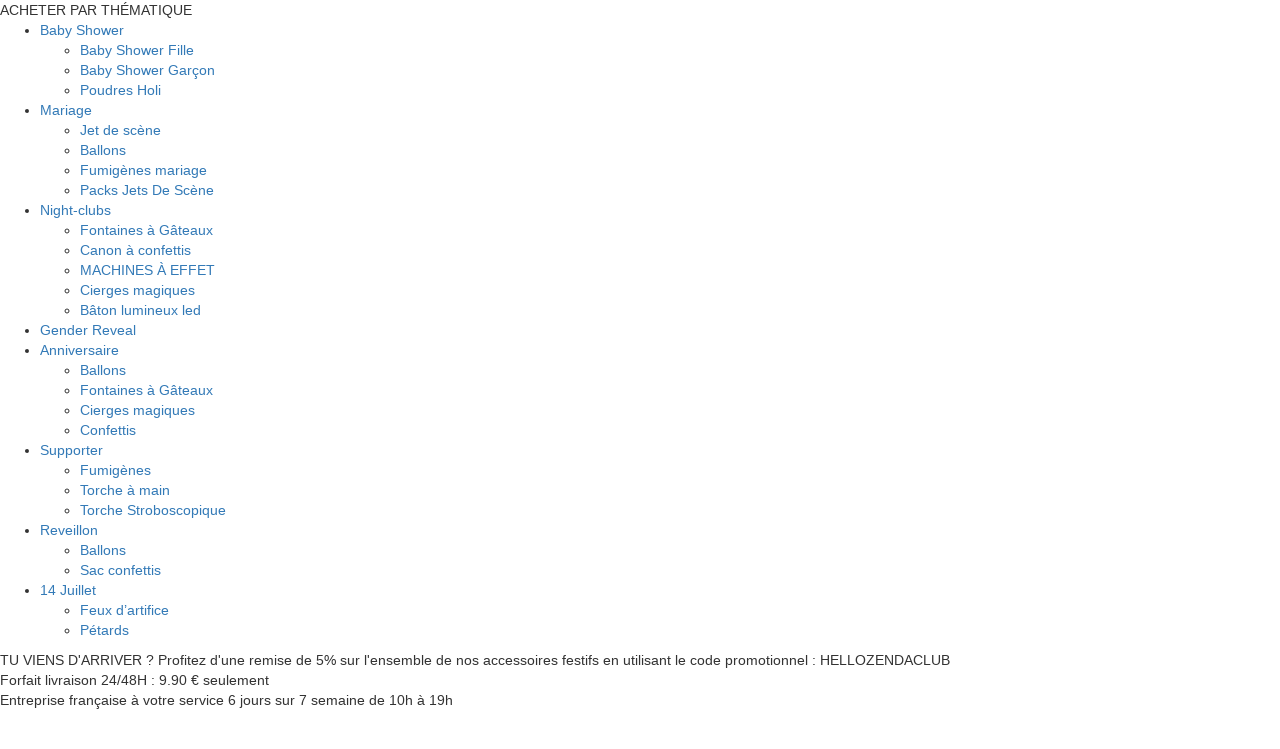

--- FILE ---
content_type: text/html; charset=UTF-8
request_url: https://zenda-club.com/comment-suivre-votre-commande-zenda-club/
body_size: 94915
content:
<!DOCTYPE html>
<html lang="fr-FR">
<head>
    <meta charset="UTF-8">
    <meta name="viewport" content="width=device-width, initial-scale=1">
    <link rel="pingback" href="https://zenda-club.com/xmlrpc.php">

		<link rel="preload" href="https://zenda-club.com/wp-content/themes/martfury/fonts/linearicons.woff2" as="font" type="font/woff2" crossorigin>
	<link rel="preload" href="https://zenda-club.com/wp-content/themes/martfury/fonts/eleganticons.woff2" as="font" type="font/woff2" crossorigin>
	<link rel="preload" href="https://zenda-club.com/wp-content/themes/martfury/fonts/ionicons.woff2" as="font" type="font/woff2" crossorigin>
	<meta name='robots' content='index, follow, max-image-preview:large, max-snippet:-1, max-video-preview:-1' />
	<style>img:is([sizes="auto" i], [sizes^="auto," i]) { contain-intrinsic-size: 3000px 1500px }</style>
	
<!-- Google Tag Manager for WordPress by gtm4wp.com -->
<script data-cfasync="false" data-pagespeed-no-defer>
	var gtm4wp_datalayer_name = "dataLayer";
	var dataLayer = dataLayer || [];
</script>
<!-- End Google Tag Manager for WordPress by gtm4wp.com -->
	<!-- This site is optimized with the Yoast SEO Premium plugin v22.6 (Yoast SEO v26.2) - https://yoast.com/wordpress/plugins/seo/ -->
	<title>Comment Suivre Votre Commande Zenda Club ? - Zenda - Feux d&#039;artifice | France</title>
	<link rel="canonical" href="https://zenda-club.com/comment-suivre-votre-commande-zenda-club/" />
	<meta property="og:locale" content="fr_FR" />
	<meta property="og:type" content="article" />
	<meta property="og:title" content="Comment Suivre Votre Commande Zenda Club ?" />
	<meta property="og:description" content="Vérifiez le Lien de Suivi : Connectez-vous à votre compte et sélectionnez la commande que vous souhaitez suivre. Cliquez sur « Suivre la commande » ou utilisez le lien de suivi dans l&rsquo;e-mail de confirmation. Si le lien ne montre aucune information, attendez la date de livraison estimée. Il peut y avoir un délai dans la mise&hellip;" />
	<meta property="og:url" content="https://zenda-club.com/comment-suivre-votre-commande-zenda-club/" />
	<meta property="og:site_name" content="Zenda - Feux d&#039;artifice | France" />
	<meta property="article:modified_time" content="2023-10-31T19:27:15+00:00" />
	<meta property="og:image" content="https://zenda-club.com/wp-content/uploads/2024/03/fjet-de-scene.jpeg" />
	<meta property="og:image:width" content="1800" />
	<meta property="og:image:height" content="1200" />
	<meta property="og:image:type" content="image/jpeg" />
	<meta name="twitter:card" content="summary_large_image" />
	<meta name="twitter:label1" content="Durée de lecture estimée" />
	<meta name="twitter:data1" content="2 minutes" />
	<script type="application/ld+json" class="yoast-schema-graph">{"@context":"https://schema.org","@graph":[{"@type":"WebPage","@id":"https://zenda-club.com/comment-suivre-votre-commande-zenda-club/","url":"https://zenda-club.com/comment-suivre-votre-commande-zenda-club/","name":"Comment Suivre Votre Commande Zenda Club ? - Zenda - Feux d&#039;artifice | France","isPartOf":{"@id":"https://zenda-club.com/#website"},"datePublished":"2023-10-31T19:27:13+00:00","dateModified":"2023-10-31T19:27:15+00:00","breadcrumb":{"@id":"https://zenda-club.com/comment-suivre-votre-commande-zenda-club/#breadcrumb"},"inLanguage":"fr-FR","potentialAction":[{"@type":"ReadAction","target":["https://zenda-club.com/comment-suivre-votre-commande-zenda-club/"]}]},{"@type":"BreadcrumbList","@id":"https://zenda-club.com/comment-suivre-votre-commande-zenda-club/#breadcrumb","itemListElement":[{"@type":"ListItem","position":1,"name":"Home","item":"https://zenda-club.com/"},{"@type":"ListItem","position":2,"name":"Comment Suivre Votre Commande Zenda Club ?"}]},{"@type":"WebSite","@id":"https://zenda-club.com/#website","url":"https://zenda-club.com/","name":"zenda club","description":"Zenda - Feux d&#039;artifice","publisher":{"@id":"https://zenda-club.com/#organization"},"potentialAction":[{"@type":"SearchAction","target":{"@type":"EntryPoint","urlTemplate":"https://zenda-club.com/?s={search_term_string}"},"query-input":{"@type":"PropertyValueSpecification","valueRequired":true,"valueName":"search_term_string"}}],"inLanguage":"fr-FR"},{"@type":["Organization","Place"],"@id":"https://zenda-club.com/#organization","name":"zenda club","alternateName":"zenda club","url":"https://zenda-club.com/","logo":{"@id":"https://zenda-club.com/comment-suivre-votre-commande-zenda-club/#local-main-organization-logo"},"image":{"@id":"https://zenda-club.com/comment-suivre-votre-commande-zenda-club/#local-main-organization-logo"},"description":"Zenda Club est votre partenaire incontournable pour des soirées d’exception. Grâce à notre expertise en matière d’organisation d’événements, nous mettons tout en œuvre pour transformer vos moments festifs en France en souvenirs inoubliables.","publishingPrinciples":"https://zenda-club.com/comment-fonctionne-notre-service-de-livraison/","ownershipFundingInfo":"https://zenda-club.com/produit-stock/","correctionsPolicy":"https://zenda-club.com/probleme-avec-votre-commande/","address":{"@id":"https://zenda-club.com/comment-suivre-votre-commande-zenda-club/#local-main-place-address"},"telephone":["0661549593"],"openingHoursSpecification":[{"@type":"OpeningHoursSpecification","dayOfWeek":["Monday","Tuesday","Wednesday","Thursday","Friday","Saturday"],"opens":"09:00","closes":"19:00"},{"@type":"OpeningHoursSpecification","dayOfWeek":["Sunday"],"opens":"00:00","closes":"00:00"}],"email":"contact@zenda-club.com"},{"@type":"PostalAddress","@id":"https://zenda-club.com/comment-suivre-votre-commande-zenda-club/#local-main-place-address","streetAddress":"13 AVENUE FRANCOIS PROSPER DE DOUGLA","addressLocality":"MONTREAL LA CLUSE","postalCode":"01460","addressRegion":"Auvergne - Rhône-Alpes","addressCountry":"FR"},{"@type":"ImageObject","inLanguage":"fr-FR","@id":"https://zenda-club.com/comment-suivre-votre-commande-zenda-club/#local-main-organization-logo","url":"https://zenda-club.com/wp-content/uploads/2024/05/Sans-titre-2.jpg","contentUrl":"https://zenda-club.com/wp-content/uploads/2024/05/Sans-titre-2.jpg","width":512,"height":512,"caption":"zenda club"}]}</script>
	<meta name="geo.placename" content="MONTREAL LA CLUSE" />
	<meta name="geo.region" content="France" />
	<!-- / Yoast SEO Premium plugin. -->


<link rel='dns-prefetch' href='//cdn.jsdelivr.net' />
<link rel='dns-prefetch' href='//kit.fontawesome.com' />
<script type="text/javascript">
/* <![CDATA[ */
window._wpemojiSettings = {"baseUrl":"https:\/\/s.w.org\/images\/core\/emoji\/16.0.1\/72x72\/","ext":".png","svgUrl":"https:\/\/s.w.org\/images\/core\/emoji\/16.0.1\/svg\/","svgExt":".svg","source":{"concatemoji":"https:\/\/zenda-club.com\/wp-includes\/js\/wp-emoji-release.min.js?ver=6.8.3"}};
/*! This file is auto-generated */
!function(s,n){var o,i,e;function c(e){try{var t={supportTests:e,timestamp:(new Date).valueOf()};sessionStorage.setItem(o,JSON.stringify(t))}catch(e){}}function p(e,t,n){e.clearRect(0,0,e.canvas.width,e.canvas.height),e.fillText(t,0,0);var t=new Uint32Array(e.getImageData(0,0,e.canvas.width,e.canvas.height).data),a=(e.clearRect(0,0,e.canvas.width,e.canvas.height),e.fillText(n,0,0),new Uint32Array(e.getImageData(0,0,e.canvas.width,e.canvas.height).data));return t.every(function(e,t){return e===a[t]})}function u(e,t){e.clearRect(0,0,e.canvas.width,e.canvas.height),e.fillText(t,0,0);for(var n=e.getImageData(16,16,1,1),a=0;a<n.data.length;a++)if(0!==n.data[a])return!1;return!0}function f(e,t,n,a){switch(t){case"flag":return n(e,"\ud83c\udff3\ufe0f\u200d\u26a7\ufe0f","\ud83c\udff3\ufe0f\u200b\u26a7\ufe0f")?!1:!n(e,"\ud83c\udde8\ud83c\uddf6","\ud83c\udde8\u200b\ud83c\uddf6")&&!n(e,"\ud83c\udff4\udb40\udc67\udb40\udc62\udb40\udc65\udb40\udc6e\udb40\udc67\udb40\udc7f","\ud83c\udff4\u200b\udb40\udc67\u200b\udb40\udc62\u200b\udb40\udc65\u200b\udb40\udc6e\u200b\udb40\udc67\u200b\udb40\udc7f");case"emoji":return!a(e,"\ud83e\udedf")}return!1}function g(e,t,n,a){var r="undefined"!=typeof WorkerGlobalScope&&self instanceof WorkerGlobalScope?new OffscreenCanvas(300,150):s.createElement("canvas"),o=r.getContext("2d",{willReadFrequently:!0}),i=(o.textBaseline="top",o.font="600 32px Arial",{});return e.forEach(function(e){i[e]=t(o,e,n,a)}),i}function t(e){var t=s.createElement("script");t.src=e,t.defer=!0,s.head.appendChild(t)}"undefined"!=typeof Promise&&(o="wpEmojiSettingsSupports",i=["flag","emoji"],n.supports={everything:!0,everythingExceptFlag:!0},e=new Promise(function(e){s.addEventListener("DOMContentLoaded",e,{once:!0})}),new Promise(function(t){var n=function(){try{var e=JSON.parse(sessionStorage.getItem(o));if("object"==typeof e&&"number"==typeof e.timestamp&&(new Date).valueOf()<e.timestamp+604800&&"object"==typeof e.supportTests)return e.supportTests}catch(e){}return null}();if(!n){if("undefined"!=typeof Worker&&"undefined"!=typeof OffscreenCanvas&&"undefined"!=typeof URL&&URL.createObjectURL&&"undefined"!=typeof Blob)try{var e="postMessage("+g.toString()+"("+[JSON.stringify(i),f.toString(),p.toString(),u.toString()].join(",")+"));",a=new Blob([e],{type:"text/javascript"}),r=new Worker(URL.createObjectURL(a),{name:"wpTestEmojiSupports"});return void(r.onmessage=function(e){c(n=e.data),r.terminate(),t(n)})}catch(e){}c(n=g(i,f,p,u))}t(n)}).then(function(e){for(var t in e)n.supports[t]=e[t],n.supports.everything=n.supports.everything&&n.supports[t],"flag"!==t&&(n.supports.everythingExceptFlag=n.supports.everythingExceptFlag&&n.supports[t]);n.supports.everythingExceptFlag=n.supports.everythingExceptFlag&&!n.supports.flag,n.DOMReady=!1,n.readyCallback=function(){n.DOMReady=!0}}).then(function(){return e}).then(function(){var e;n.supports.everything||(n.readyCallback(),(e=n.source||{}).concatemoji?t(e.concatemoji):e.wpemoji&&e.twemoji&&(t(e.twemoji),t(e.wpemoji)))}))}((window,document),window._wpemojiSettings);
/* ]]> */
</script>

<link rel='stylesheet' id='woobt-blocks-css' href='https://zenda-club.com/wp-content/plugins/woo-bought-together-premium/assets/css/blocks.css?ver=7.7.2' type='text/css' media='all' />
<link rel='stylesheet' id='dashicons-css' href='https://zenda-club.com/wp-includes/css/dashicons.min.css?ver=6.8.3' type='text/css' media='all' />
<style id='dashicons-inline-css' type='text/css'>
[data-font="Dashicons"]:before {font-family: 'Dashicons' !important;content: attr(data-icon) !important;speak: none !important;font-weight: normal !important;font-variant: normal !important;text-transform: none !important;line-height: 1 !important;font-style: normal !important;-webkit-font-smoothing: antialiased !important;-moz-osx-font-smoothing: grayscale !important;}
</style>
<link rel='stylesheet' id='menu-icons-extra-css' href='https://zenda-club.com/wp-content/plugins/menu-icons/css/extra.min.css?ver=0.13.19' type='text/css' media='all' />
<link rel='stylesheet' id='sby_styles-css' href='https://zenda-club.com/wp-content/plugins/feeds-for-youtube/css/sb-youtube-free.min.css?ver=2.4.0' type='text/css' media='all' />
<style id='wp-emoji-styles-inline-css' type='text/css'>

	img.wp-smiley, img.emoji {
		display: inline !important;
		border: none !important;
		box-shadow: none !important;
		height: 1em !important;
		width: 1em !important;
		margin: 0 0.07em !important;
		vertical-align: -0.1em !important;
		background: none !important;
		padding: 0 !important;
	}
</style>
<link rel='stylesheet' id='wp-block-library-css' href='https://zenda-club.com/wp-includes/css/dist/block-library/style.min.css?ver=6.8.3' type='text/css' media='all' />
<style id='wp-block-library-theme-inline-css' type='text/css'>
.wp-block-audio :where(figcaption){color:#555;font-size:13px;text-align:center}.is-dark-theme .wp-block-audio :where(figcaption){color:#ffffffa6}.wp-block-audio{margin:0 0 1em}.wp-block-code{border:1px solid #ccc;border-radius:4px;font-family:Menlo,Consolas,monaco,monospace;padding:.8em 1em}.wp-block-embed :where(figcaption){color:#555;font-size:13px;text-align:center}.is-dark-theme .wp-block-embed :where(figcaption){color:#ffffffa6}.wp-block-embed{margin:0 0 1em}.blocks-gallery-caption{color:#555;font-size:13px;text-align:center}.is-dark-theme .blocks-gallery-caption{color:#ffffffa6}:root :where(.wp-block-image figcaption){color:#555;font-size:13px;text-align:center}.is-dark-theme :root :where(.wp-block-image figcaption){color:#ffffffa6}.wp-block-image{margin:0 0 1em}.wp-block-pullquote{border-bottom:4px solid;border-top:4px solid;color:currentColor;margin-bottom:1.75em}.wp-block-pullquote cite,.wp-block-pullquote footer,.wp-block-pullquote__citation{color:currentColor;font-size:.8125em;font-style:normal;text-transform:uppercase}.wp-block-quote{border-left:.25em solid;margin:0 0 1.75em;padding-left:1em}.wp-block-quote cite,.wp-block-quote footer{color:currentColor;font-size:.8125em;font-style:normal;position:relative}.wp-block-quote:where(.has-text-align-right){border-left:none;border-right:.25em solid;padding-left:0;padding-right:1em}.wp-block-quote:where(.has-text-align-center){border:none;padding-left:0}.wp-block-quote.is-large,.wp-block-quote.is-style-large,.wp-block-quote:where(.is-style-plain){border:none}.wp-block-search .wp-block-search__label{font-weight:700}.wp-block-search__button{border:1px solid #ccc;padding:.375em .625em}:where(.wp-block-group.has-background){padding:1.25em 2.375em}.wp-block-separator.has-css-opacity{opacity:.4}.wp-block-separator{border:none;border-bottom:2px solid;margin-left:auto;margin-right:auto}.wp-block-separator.has-alpha-channel-opacity{opacity:1}.wp-block-separator:not(.is-style-wide):not(.is-style-dots){width:100px}.wp-block-separator.has-background:not(.is-style-dots){border-bottom:none;height:1px}.wp-block-separator.has-background:not(.is-style-wide):not(.is-style-dots){height:2px}.wp-block-table{margin:0 0 1em}.wp-block-table td,.wp-block-table th{word-break:normal}.wp-block-table :where(figcaption){color:#555;font-size:13px;text-align:center}.is-dark-theme .wp-block-table :where(figcaption){color:#ffffffa6}.wp-block-video :where(figcaption){color:#555;font-size:13px;text-align:center}.is-dark-theme .wp-block-video :where(figcaption){color:#ffffffa6}.wp-block-video{margin:0 0 1em}:root :where(.wp-block-template-part.has-background){margin-bottom:0;margin-top:0;padding:1.25em 2.375em}
</style>
<style id='classic-theme-styles-inline-css' type='text/css'>
/*! This file is auto-generated */
.wp-block-button__link{color:#fff;background-color:#32373c;border-radius:9999px;box-shadow:none;text-decoration:none;padding:calc(.667em + 2px) calc(1.333em + 2px);font-size:1.125em}.wp-block-file__button{background:#32373c;color:#fff;text-decoration:none}
</style>
<style id='safe-svg-svg-icon-style-inline-css' type='text/css'>
.safe-svg-cover{text-align:center}.safe-svg-cover .safe-svg-inside{display:inline-block;max-width:100%}.safe-svg-cover svg{fill:currentColor;height:100%;max-height:100%;max-width:100%;width:100%}

</style>
<style id='global-styles-inline-css' type='text/css'>
:root{--wp--preset--aspect-ratio--square: 1;--wp--preset--aspect-ratio--4-3: 4/3;--wp--preset--aspect-ratio--3-4: 3/4;--wp--preset--aspect-ratio--3-2: 3/2;--wp--preset--aspect-ratio--2-3: 2/3;--wp--preset--aspect-ratio--16-9: 16/9;--wp--preset--aspect-ratio--9-16: 9/16;--wp--preset--color--black: #000000;--wp--preset--color--cyan-bluish-gray: #abb8c3;--wp--preset--color--white: #ffffff;--wp--preset--color--pale-pink: #f78da7;--wp--preset--color--vivid-red: #cf2e2e;--wp--preset--color--luminous-vivid-orange: #ff6900;--wp--preset--color--luminous-vivid-amber: #fcb900;--wp--preset--color--light-green-cyan: #7bdcb5;--wp--preset--color--vivid-green-cyan: #00d084;--wp--preset--color--pale-cyan-blue: #8ed1fc;--wp--preset--color--vivid-cyan-blue: #0693e3;--wp--preset--color--vivid-purple: #9b51e0;--wp--preset--gradient--vivid-cyan-blue-to-vivid-purple: linear-gradient(135deg,rgba(6,147,227,1) 0%,rgb(155,81,224) 100%);--wp--preset--gradient--light-green-cyan-to-vivid-green-cyan: linear-gradient(135deg,rgb(122,220,180) 0%,rgb(0,208,130) 100%);--wp--preset--gradient--luminous-vivid-amber-to-luminous-vivid-orange: linear-gradient(135deg,rgba(252,185,0,1) 0%,rgba(255,105,0,1) 100%);--wp--preset--gradient--luminous-vivid-orange-to-vivid-red: linear-gradient(135deg,rgba(255,105,0,1) 0%,rgb(207,46,46) 100%);--wp--preset--gradient--very-light-gray-to-cyan-bluish-gray: linear-gradient(135deg,rgb(238,238,238) 0%,rgb(169,184,195) 100%);--wp--preset--gradient--cool-to-warm-spectrum: linear-gradient(135deg,rgb(74,234,220) 0%,rgb(151,120,209) 20%,rgb(207,42,186) 40%,rgb(238,44,130) 60%,rgb(251,105,98) 80%,rgb(254,248,76) 100%);--wp--preset--gradient--blush-light-purple: linear-gradient(135deg,rgb(255,206,236) 0%,rgb(152,150,240) 100%);--wp--preset--gradient--blush-bordeaux: linear-gradient(135deg,rgb(254,205,165) 0%,rgb(254,45,45) 50%,rgb(107,0,62) 100%);--wp--preset--gradient--luminous-dusk: linear-gradient(135deg,rgb(255,203,112) 0%,rgb(199,81,192) 50%,rgb(65,88,208) 100%);--wp--preset--gradient--pale-ocean: linear-gradient(135deg,rgb(255,245,203) 0%,rgb(182,227,212) 50%,rgb(51,167,181) 100%);--wp--preset--gradient--electric-grass: linear-gradient(135deg,rgb(202,248,128) 0%,rgb(113,206,126) 100%);--wp--preset--gradient--midnight: linear-gradient(135deg,rgb(2,3,129) 0%,rgb(40,116,252) 100%);--wp--preset--font-size--small: 13px;--wp--preset--font-size--medium: 20px;--wp--preset--font-size--large: 36px;--wp--preset--font-size--x-large: 42px;--wp--preset--spacing--20: 0.44rem;--wp--preset--spacing--30: 0.67rem;--wp--preset--spacing--40: 1rem;--wp--preset--spacing--50: 1.5rem;--wp--preset--spacing--60: 2.25rem;--wp--preset--spacing--70: 3.38rem;--wp--preset--spacing--80: 5.06rem;--wp--preset--shadow--natural: 6px 6px 9px rgba(0, 0, 0, 0.2);--wp--preset--shadow--deep: 12px 12px 50px rgba(0, 0, 0, 0.4);--wp--preset--shadow--sharp: 6px 6px 0px rgba(0, 0, 0, 0.2);--wp--preset--shadow--outlined: 6px 6px 0px -3px rgba(255, 255, 255, 1), 6px 6px rgba(0, 0, 0, 1);--wp--preset--shadow--crisp: 6px 6px 0px rgba(0, 0, 0, 1);}:where(.is-layout-flex){gap: 0.5em;}:where(.is-layout-grid){gap: 0.5em;}body .is-layout-flex{display: flex;}.is-layout-flex{flex-wrap: wrap;align-items: center;}.is-layout-flex > :is(*, div){margin: 0;}body .is-layout-grid{display: grid;}.is-layout-grid > :is(*, div){margin: 0;}:where(.wp-block-columns.is-layout-flex){gap: 2em;}:where(.wp-block-columns.is-layout-grid){gap: 2em;}:where(.wp-block-post-template.is-layout-flex){gap: 1.25em;}:where(.wp-block-post-template.is-layout-grid){gap: 1.25em;}.has-black-color{color: var(--wp--preset--color--black) !important;}.has-cyan-bluish-gray-color{color: var(--wp--preset--color--cyan-bluish-gray) !important;}.has-white-color{color: var(--wp--preset--color--white) !important;}.has-pale-pink-color{color: var(--wp--preset--color--pale-pink) !important;}.has-vivid-red-color{color: var(--wp--preset--color--vivid-red) !important;}.has-luminous-vivid-orange-color{color: var(--wp--preset--color--luminous-vivid-orange) !important;}.has-luminous-vivid-amber-color{color: var(--wp--preset--color--luminous-vivid-amber) !important;}.has-light-green-cyan-color{color: var(--wp--preset--color--light-green-cyan) !important;}.has-vivid-green-cyan-color{color: var(--wp--preset--color--vivid-green-cyan) !important;}.has-pale-cyan-blue-color{color: var(--wp--preset--color--pale-cyan-blue) !important;}.has-vivid-cyan-blue-color{color: var(--wp--preset--color--vivid-cyan-blue) !important;}.has-vivid-purple-color{color: var(--wp--preset--color--vivid-purple) !important;}.has-black-background-color{background-color: var(--wp--preset--color--black) !important;}.has-cyan-bluish-gray-background-color{background-color: var(--wp--preset--color--cyan-bluish-gray) !important;}.has-white-background-color{background-color: var(--wp--preset--color--white) !important;}.has-pale-pink-background-color{background-color: var(--wp--preset--color--pale-pink) !important;}.has-vivid-red-background-color{background-color: var(--wp--preset--color--vivid-red) !important;}.has-luminous-vivid-orange-background-color{background-color: var(--wp--preset--color--luminous-vivid-orange) !important;}.has-luminous-vivid-amber-background-color{background-color: var(--wp--preset--color--luminous-vivid-amber) !important;}.has-light-green-cyan-background-color{background-color: var(--wp--preset--color--light-green-cyan) !important;}.has-vivid-green-cyan-background-color{background-color: var(--wp--preset--color--vivid-green-cyan) !important;}.has-pale-cyan-blue-background-color{background-color: var(--wp--preset--color--pale-cyan-blue) !important;}.has-vivid-cyan-blue-background-color{background-color: var(--wp--preset--color--vivid-cyan-blue) !important;}.has-vivid-purple-background-color{background-color: var(--wp--preset--color--vivid-purple) !important;}.has-black-border-color{border-color: var(--wp--preset--color--black) !important;}.has-cyan-bluish-gray-border-color{border-color: var(--wp--preset--color--cyan-bluish-gray) !important;}.has-white-border-color{border-color: var(--wp--preset--color--white) !important;}.has-pale-pink-border-color{border-color: var(--wp--preset--color--pale-pink) !important;}.has-vivid-red-border-color{border-color: var(--wp--preset--color--vivid-red) !important;}.has-luminous-vivid-orange-border-color{border-color: var(--wp--preset--color--luminous-vivid-orange) !important;}.has-luminous-vivid-amber-border-color{border-color: var(--wp--preset--color--luminous-vivid-amber) !important;}.has-light-green-cyan-border-color{border-color: var(--wp--preset--color--light-green-cyan) !important;}.has-vivid-green-cyan-border-color{border-color: var(--wp--preset--color--vivid-green-cyan) !important;}.has-pale-cyan-blue-border-color{border-color: var(--wp--preset--color--pale-cyan-blue) !important;}.has-vivid-cyan-blue-border-color{border-color: var(--wp--preset--color--vivid-cyan-blue) !important;}.has-vivid-purple-border-color{border-color: var(--wp--preset--color--vivid-purple) !important;}.has-vivid-cyan-blue-to-vivid-purple-gradient-background{background: var(--wp--preset--gradient--vivid-cyan-blue-to-vivid-purple) !important;}.has-light-green-cyan-to-vivid-green-cyan-gradient-background{background: var(--wp--preset--gradient--light-green-cyan-to-vivid-green-cyan) !important;}.has-luminous-vivid-amber-to-luminous-vivid-orange-gradient-background{background: var(--wp--preset--gradient--luminous-vivid-amber-to-luminous-vivid-orange) !important;}.has-luminous-vivid-orange-to-vivid-red-gradient-background{background: var(--wp--preset--gradient--luminous-vivid-orange-to-vivid-red) !important;}.has-very-light-gray-to-cyan-bluish-gray-gradient-background{background: var(--wp--preset--gradient--very-light-gray-to-cyan-bluish-gray) !important;}.has-cool-to-warm-spectrum-gradient-background{background: var(--wp--preset--gradient--cool-to-warm-spectrum) !important;}.has-blush-light-purple-gradient-background{background: var(--wp--preset--gradient--blush-light-purple) !important;}.has-blush-bordeaux-gradient-background{background: var(--wp--preset--gradient--blush-bordeaux) !important;}.has-luminous-dusk-gradient-background{background: var(--wp--preset--gradient--luminous-dusk) !important;}.has-pale-ocean-gradient-background{background: var(--wp--preset--gradient--pale-ocean) !important;}.has-electric-grass-gradient-background{background: var(--wp--preset--gradient--electric-grass) !important;}.has-midnight-gradient-background{background: var(--wp--preset--gradient--midnight) !important;}.has-small-font-size{font-size: var(--wp--preset--font-size--small) !important;}.has-medium-font-size{font-size: var(--wp--preset--font-size--medium) !important;}.has-large-font-size{font-size: var(--wp--preset--font-size--large) !important;}.has-x-large-font-size{font-size: var(--wp--preset--font-size--x-large) !important;}
:where(.wp-block-post-template.is-layout-flex){gap: 1.25em;}:where(.wp-block-post-template.is-layout-grid){gap: 1.25em;}
:where(.wp-block-columns.is-layout-flex){gap: 2em;}:where(.wp-block-columns.is-layout-grid){gap: 2em;}
:root :where(.wp-block-pullquote){font-size: 1.5em;line-height: 1.6;}
</style>
<link rel='stylesheet' id='contact-form-7-css' href='https://zenda-club.com/wp-content/plugins/contact-form-7/includes/css/styles.css?ver=6.1.3' type='text/css' media='all' />
<link rel='stylesheet' id='tiered-pricing-table-front-css-css' href='https://zenda-club.com/wp-content/plugins/tier-pricing-table/assets/frontend/main.css?ver=7.1.0' type='text/css' media='all' />
<link rel='stylesheet' id='woocommerce-general-css' href='https://zenda-club.com/wp-content/plugins/woocommerce/assets/css/woocommerce.css?ver=10.3.4' type='text/css' media='all' />
<style id='woocommerce-inline-inline-css' type='text/css'>
.woocommerce form .form-row .required { visibility: visible; }
.woocommerce form .form-row .required { visibility: visible; }
</style>
<link rel='stylesheet' id='wcboost-variation-swatches-css' href='https://zenda-club.com/wp-content/plugins/wcboost-variation-swatches/assets/css/frontend.css?ver=1.1.2' type='text/css' media='all' />
<style id='wcboost-variation-swatches-inline-css' type='text/css'>
:root { --wcboost-swatches-item-width: 30px; --wcboost-swatches-item-height: 30px; }
</style>
<link rel='stylesheet' id='select2-css' href='https://zenda-club.com/wp-content/plugins/woocommerce/assets/css/select2.css?ver=10.3.4' type='text/css' media='all' />
<link rel='stylesheet' id='b2bking_main_style-css' href='https://zenda-club.com/wp-content/plugins/b2bking/public/../includes/assets/css/style.min.css?ver=v5.4.20' type='text/css' media='all' />
<link rel='stylesheet' id='sendcloud-checkout-css-css' href='https://zenda-club.com/wp-content/plugins/sendcloud-shipping/resources/css/sendcloud-checkout.css?ver=2.4.5' type='text/css' media='all' />
<link rel='stylesheet' id='slick-css' href='https://zenda-club.com/wp-content/plugins/woo-bought-together-premium/assets/slick/slick.css?ver=6.8.3' type='text/css' media='all' />
<link rel='stylesheet' id='woobt-frontend-css' href='https://zenda-club.com/wp-content/plugins/woo-bought-together-premium/assets/css/frontend.css?ver=7.7.2' type='text/css' media='all' />
<link rel='stylesheet' id='brands-styles-css' href='https://zenda-club.com/wp-content/plugins/woocommerce/assets/css/brands.css?ver=10.3.4' type='text/css' media='all' />
<link rel='stylesheet' id='dgwt-wcas-style-css' href='https://zenda-club.com/wp-content/plugins/ajax-search-for-woocommerce/assets/css/style.min.css?ver=1.31.0' type='text/css' media='all' />
<link rel='stylesheet' id='martfury-fonts-css' href='https://fonts.googleapis.com/css?family=Work+Sans%3A300%2C400%2C500%2C600%2C700%7CLibre+Baskerville%3A400%2C700&#038;subset=latin%2Clatin-ext&#038;ver=20170801' type='text/css' media='all' />
<link rel='stylesheet' id='linearicons-css' href='https://zenda-club.com/wp-content/themes/martfury/css/linearicons.min.css?ver=1.0.0' type='text/css' media='all' />
<link rel='stylesheet' id='ionicons-css' href='https://zenda-club.com/wp-content/themes/martfury/css/ionicons.min.css?ver=2.0.0' type='text/css' media='all' />
<link rel='stylesheet' id='eleganticons-css' href='https://zenda-club.com/wp-content/themes/martfury/css/eleganticons.min.css?ver=1.0.0' type='text/css' media='all' />
<link rel='stylesheet' id='font-awesome-css' href='https://zenda-club.com/wp-content/plugins/elementor/assets/lib/font-awesome/css/font-awesome.min.css?ver=4.7.0' type='text/css' media='all' />
<style id='font-awesome-inline-css' type='text/css'>
[data-font="FontAwesome"]:before {font-family: 'FontAwesome' !important;content: attr(data-icon) !important;speak: none !important;font-weight: normal !important;font-variant: normal !important;text-transform: none !important;line-height: 1 !important;font-style: normal !important;-webkit-font-smoothing: antialiased !important;-moz-osx-font-smoothing: grayscale !important;}
</style>
<link rel='stylesheet' id='bootstrap-css' href='https://zenda-club.com/wp-content/themes/martfury/css/bootstrap.min.css?ver=3.3.7' type='text/css' media='all' />
<link rel='stylesheet' id='martfury-css' href='https://zenda-club.com/wp-content/themes/martfury/style.css?ver=20221213' type='text/css' media='all' />
<link rel='stylesheet' id='photoswipe-css' href='https://zenda-club.com/wp-content/plugins/woocommerce/assets/css/photoswipe/photoswipe.min.css?ver=10.3.4' type='text/css' media='all' />
<link rel='stylesheet' id='photoswipe-default-skin-css' href='https://zenda-club.com/wp-content/plugins/woocommerce/assets/css/photoswipe/default-skin/default-skin.min.css?ver=10.3.4' type='text/css' media='all' />
<link rel='stylesheet' id='martfury-product-bought-together-css' href='https://zenda-club.com/wp-content/themes/martfury/inc/modules/product-bought-together/assets/product-bought-together.css?ver=1.0.0' type='text/css' media='all' />
<link rel='stylesheet' id='swiper-css' href='https://zenda-club.com/wp-content/plugins/elementor/assets/lib/swiper/v8/css/swiper.min.css?ver=8.4.5' type='text/css' media='all' />
<link rel='stylesheet' id='e-swiper-css' href='https://zenda-club.com/wp-content/plugins/elementor/assets/css/conditionals/e-swiper.min.css?ver=3.32.5' type='text/css' media='all' />
<link rel='stylesheet' id='elementor-frontend-css' href='https://zenda-club.com/wp-content/plugins/elementor/assets/css/frontend.min.css?ver=3.32.5' type='text/css' media='all' />
<link rel='stylesheet' id='widget-slides-css' href='https://zenda-club.com/wp-content/plugins/elementor-pro/assets/css/widget-slides.min.css?ver=3.26.3' type='text/css' media='all' />
<link rel='stylesheet' id='widget-icon-box-css' href='https://zenda-club.com/wp-content/plugins/elementor/assets/css/widget-icon-box.min.css?ver=3.32.5' type='text/css' media='all' />
<link rel='stylesheet' id='widget-image-css' href='https://zenda-club.com/wp-content/plugins/elementor/assets/css/widget-image.min.css?ver=3.32.5' type='text/css' media='all' />
<link rel='stylesheet' id='widget-icon-list-css' href='https://zenda-club.com/wp-content/plugins/elementor/assets/css/widget-icon-list.min.css?ver=3.32.5' type='text/css' media='all' />
<link rel='stylesheet' id='widget-woocommerce-menu-cart-css' href='https://zenda-club.com/wp-content/plugins/elementor-pro/assets/css/widget-woocommerce-menu-cart.min.css?ver=3.26.3' type='text/css' media='all' />
<link rel='stylesheet' id='widget-heading-css' href='https://zenda-club.com/wp-content/plugins/elementor/assets/css/widget-heading.min.css?ver=3.32.5' type='text/css' media='all' />
<link rel='stylesheet' id='widget-mega-menu-css' href='https://zenda-club.com/wp-content/plugins/elementor-pro/assets/css/widget-mega-menu.min.css?ver=3.26.3' type='text/css' media='all' />
<link rel='stylesheet' id='widget-nav-menu-css' href='https://zenda-club.com/wp-content/plugins/elementor-pro/assets/css/widget-nav-menu.min.css?ver=3.26.3' type='text/css' media='all' />
<link rel='stylesheet' id='elementor-post-7-css' href='https://zenda-club.com/wp-content/uploads/elementor/css/post-7.css?ver=1761952447' type='text/css' media='all' />
<link rel='stylesheet' id='sby-styles-css' href='https://zenda-club.com/wp-content/plugins/feeds-for-youtube/css/sb-youtube-free.min.css?ver=2.4.0' type='text/css' media='all' />
<link rel='stylesheet' id='uael-frontend-css' href='https://zenda-club.com/wp-content/plugins/ultimate-elementor/assets/min-css/uael-frontend.min.css?ver=1.37.4' type='text/css' media='all' />
<link rel='stylesheet' id='uael-teammember-social-icons-css' href='https://zenda-club.com/wp-content/plugins/elementor/assets/css/widget-social-icons.min.css?ver=3.24.0' type='text/css' media='all' />
<link rel='stylesheet' id='uael-social-share-icons-brands-css' href='https://zenda-club.com/wp-content/plugins/elementor/assets/lib/font-awesome/css/brands.css?ver=5.15.3' type='text/css' media='all' />
<link rel='stylesheet' id='uael-social-share-icons-fontawesome-css' href='https://zenda-club.com/wp-content/plugins/elementor/assets/lib/font-awesome/css/fontawesome.css?ver=5.15.3' type='text/css' media='all' />
<link rel='stylesheet' id='uael-nav-menu-icons-css' href='https://zenda-club.com/wp-content/plugins/elementor/assets/lib/font-awesome/css/solid.css?ver=5.15.3' type='text/css' media='all' />
<link rel='stylesheet' id='font-awesome-5-all-css' href='https://zenda-club.com/wp-content/plugins/elementor/assets/lib/font-awesome/css/all.min.css?ver=3.32.5' type='text/css' media='all' />
<link rel='stylesheet' id='font-awesome-4-shim-css' href='https://zenda-club.com/wp-content/plugins/elementor/assets/lib/font-awesome/css/v4-shims.min.css?ver=3.32.5' type='text/css' media='all' />
<link rel='stylesheet' id='elementor-post-12236-css' href='https://zenda-club.com/wp-content/uploads/elementor/css/post-12236.css?ver=1761952449' type='text/css' media='all' />
<link rel='stylesheet' id='elementor-post-12314-css' href='https://zenda-club.com/wp-content/uploads/elementor/css/post-12314.css?ver=1761952449' type='text/css' media='all' />
<link rel='stylesheet' id='flexible-shipping-free-shipping-css' href='https://zenda-club.com/wp-content/plugins/flexible-shipping/assets/dist/css/free-shipping.css?ver=6.4.1.2' type='text/css' media='all' />
<link rel='stylesheet' id='martfury-child-style-css' href='https://zenda-club.com/wp-content/themes/martfury-child/style.css?ver=1762108499' type='text/css' media='all' />
<link rel='stylesheet' id='wcmmq-front-style-css' href='https://zenda-club.com/wp-content/plugins/woo-min-max-quantity-step-control-single/assets/css/wcmmq-front.css?ver=1.0.0' type='text/css' media='all' />
<link rel='stylesheet' id='elementor-gf-local-jost-css' href='https://zenda-club.com/wp-content/uploads/elementor/google-fonts/css/jost.css?ver=1752888907' type='text/css' media='all' />
<script type="text/template" id="tmpl-variation-template">
	<div class="woocommerce-variation-description">{{{ data.variation.variation_description }}}</div>
	<div class="woocommerce-variation-price">{{{ data.variation.price_html }}}</div>
	<div class="woocommerce-variation-availability">{{{ data.variation.availability_html }}}</div>
</script>
<script type="text/template" id="tmpl-unavailable-variation-template">
	<p role="alert">Désolé, ce produit n&rsquo;est pas disponible. Veuillez choisir une combinaison différente.</p>
</script>
<script type="text/javascript">
            window._nslDOMReady = (function () {
                const executedCallbacks = new Set();
            
                return function (callback) {
                    /**
                    * Third parties might dispatch DOMContentLoaded events, so we need to ensure that we only run our callback once!
                    */
                    if (executedCallbacks.has(callback)) return;
            
                    const wrappedCallback = function () {
                        if (executedCallbacks.has(callback)) return;
                        executedCallbacks.add(callback);
                        callback();
                    };
            
                    if (document.readyState === "complete" || document.readyState === "interactive") {
                        wrappedCallback();
                    } else {
                        document.addEventListener("DOMContentLoaded", wrappedCallback);
                    }
                };
            })();
        </script><script type="text/javascript" src="https://zenda-club.com/wp-includes/js/jquery/jquery.min.js?ver=3.7.1" id="jquery-core-js"></script>
<script type="text/javascript" src="https://zenda-club.com/wp-includes/js/jquery/jquery-migrate.min.js?ver=3.4.1" id="jquery-migrate-js"></script>
<script type="text/javascript" src="https://zenda-club.com/wp-includes/js/dist/hooks.min.js?ver=4d63a3d491d11ffd8ac6" id="wp-hooks-js"></script>
<script type="text/javascript" src="https://zenda-club.com/wp-includes/js/dist/i18n.min.js?ver=5e580eb46a90c2b997e6" id="wp-i18n-js"></script>
<script type="text/javascript" id="wp-i18n-js-after">
/* <![CDATA[ */
wp.i18n.setLocaleData( { 'text direction\u0004ltr': [ 'ltr' ] } );
/* ]]> */
</script>
<script type="text/javascript" id="print-invoices-packing-slip-labels-for-woocommerce_public-js-extra">
/* <![CDATA[ */
var wf_pklist_params_public = {"show_document_preview":"No","document_access_type":"logged_in","is_user_logged_in":"","msgs":{"invoice_number_prompt_free_order":"\u00ab\u00a0G\u00e9n\u00e9rer une facture pour les commandes gratuites\u00a0\u00bb est d\u00e9sactiv\u00e9 dans Param\u00e8tres de facture\u00a0> Avanc\u00e9. Vous essayez de g\u00e9n\u00e9rer une facture pour cette commande gratuite. Proc\u00e9der?","creditnote_number_prompt":"Le remboursement dans cette commande ne semble pas encore avoir de num\u00e9ro de cr\u00e9dit. Voulez-vous en g\u00e9n\u00e9rer un manuellement ?","invoice_number_prompt_no_from_addr":"Veuillez remplir l'`adresse de l'exp\u00e9diteur` dans les param\u00e8tres g\u00e9n\u00e9raux du plugin.","invoice_title_prompt":"Facture","invoice_number_prompt":"le num\u00e9ro n'a pas encore \u00e9t\u00e9 g\u00e9n\u00e9r\u00e9. Voulez-vous en g\u00e9n\u00e9rer un manuellement ?","pop_dont_show_again":false,"request_error":"Erreur de demande.","error_loading_data":"Erreur de chargement des donn\u00e9es.","min_value_error":"la valeur minimale devrait \u00eatre","generating_document_text":"G\u00e9n\u00e9ration du document...","new_tab_open_error":"Impossible d'ouvrir un nouvel onglet. Veuillez v\u00e9rifier les param\u00e8tres de votre navigateur."}};
/* ]]> */
</script>
<script type="text/javascript" src="https://zenda-club.com/wp-content/plugins/print-invoices-packing-slip-labels-for-woocommerce/public/js/wf-woocommerce-packing-list-public.js?ver=4.8.6" id="print-invoices-packing-slip-labels-for-woocommerce_public-js"></script>
<script type="text/javascript" id="tiered-pricing-table-front-js-js-extra">
/* <![CDATA[ */
var tieredPricingGlobalData = {"loadVariationTieredPricingNonce":"40e50280b5","currencyOptions":{"currency_symbol":"&euro;","decimal_separator":",","thousand_separator":"","decimals":2,"price_format":"%2$s%1$s","trim_zeros":false},"supportedVariableProductTypes":["variable","variable-subscription"],"supportedSimpleProductTypes":["simple","variation","subscription","subscription-variation"]};
/* ]]> */
</script>
<script type="text/javascript" src="https://zenda-club.com/wp-content/plugins/tier-pricing-table/assets/frontend/product-tiered-pricing-table.min.js?ver=7.1.0" id="tiered-pricing-table-front-js-js"></script>
<script type="text/javascript" src="https://zenda-club.com/wp-content/plugins/woocommerce/assets/js/jquery-blockui/jquery.blockUI.min.js?ver=2.7.0-wc.10.3.4" id="wc-jquery-blockui-js" defer="defer" data-wp-strategy="defer"></script>
<script type="text/javascript" id="wc-add-to-cart-js-extra">
/* <![CDATA[ */
var wc_add_to_cart_params = {"ajax_url":"\/wp-admin\/admin-ajax.php","wc_ajax_url":"\/?wc-ajax=%%endpoint%%","i18n_view_cart":"Voir le panier","cart_url":"https:\/\/zenda-club.com\/panier\/","is_cart":"","cart_redirect_after_add":"no"};
/* ]]> */
</script>
<script type="text/javascript" src="https://zenda-club.com/wp-content/plugins/woocommerce/assets/js/frontend/add-to-cart.min.js?ver=10.3.4" id="wc-add-to-cart-js" defer="defer" data-wp-strategy="defer"></script>
<script type="text/javascript" src="https://zenda-club.com/wp-content/plugins/woocommerce/assets/js/js-cookie/js.cookie.min.js?ver=2.1.4-wc.10.3.4" id="wc-js-cookie-js" defer="defer" data-wp-strategy="defer"></script>
<script type="text/javascript" id="woocommerce-js-extra">
/* <![CDATA[ */
var woocommerce_params = {"ajax_url":"\/wp-admin\/admin-ajax.php","wc_ajax_url":"\/?wc-ajax=%%endpoint%%","i18n_password_show":"Afficher le mot de passe","i18n_password_hide":"Masquer le mot de passe"};
/* ]]> */
</script>
<script type="text/javascript" src="https://zenda-club.com/wp-content/plugins/woocommerce/assets/js/frontend/woocommerce.min.js?ver=10.3.4" id="woocommerce-js" defer="defer" data-wp-strategy="defer"></script>
<script type="text/javascript" src="https://zenda-club.com/wp-content/plugins/woocommerce/assets/js/selectWoo/selectWoo.full.min.js?ver=1.0.9-wc.10.3.4" id="selectWoo-js" defer="defer" data-wp-strategy="defer"></script>
<script type="text/javascript" id="wc-country-select-js-extra">
/* <![CDATA[ */
var wc_country_select_params = {"countries":"{\"DE\":{\"DE-BW\":\"Bade-Wurtemberg\",\"DE-BY\":\"Bavi\\u00e8re\",\"DE-BE\":\"Berlin\",\"DE-BB\":\"Brandebourg\",\"DE-HB\":\"Br\\u00eame\",\"DE-HH\":\"Hambourg\",\"DE-HE\":\"Hesse\",\"DE-MV\":\"Mecklembourg-Pom\\u00e9ranie-Occidentale\",\"DE-NI\":\"Basse-Saxe\",\"DE-NW\":\"Rh\\u00e9nanie du Nord-Westphalie\",\"DE-RP\":\"Rh\\u00e9nanie-Palatinat\",\"DE-SL\":\"Sarre\",\"DE-SN\":\"Saxe\",\"DE-ST\":\"Saxe-Anhalt\",\"DE-SH\":\"Schleswig-Holstein\",\"DE-TH\":\"Thuringe\"},\"BE\":[],\"ES\":{\"C\":\"A Coru\\u00f1a\",\"VI\":\"Araba\\\/\\u00c1lava\",\"AB\":\"Albacete\",\"A\":\"Alicante\",\"AL\":\"Almer\\u00eda\",\"O\":\"Asturies\",\"AV\":\"\\u00c1vila\",\"BA\":\"Badajoz\",\"PM\":\"Les Bal\u00e9ares\",\"B\":\"Barcelone\",\"BU\":\"Burgos\",\"CC\":\"C\\u00e1ceres\",\"CA\":\"C\\u00e1diz\",\"S\":\"Cantabrie\",\"CS\":\"Castell\\u00f3n\",\"CE\":\"Ceuta\",\"CR\":\"Ciudad Real\",\"CO\":\"C\\u00f3rdoba\",\"CU\":\"Cuenca\",\"GI\":\"G\u00e9rone\",\"GR\":\"Grenade\",\"GU\":\"Guadalajara\",\"SS\":\"Guipuscoa\",\"H\":\"Huelva\",\"HU\":\"Huesca\",\"J\":\"Ja\\u00e9n\",\"LO\":\"La Rioja\",\"GC\":\"Las Palmas\",\"LE\":\"Le\\u00f3n\",\"L\":\"Lleida\",\"LU\":\"Lugo\",\"M\":\"Madrid\",\"MA\":\"M\\u00e1laga\",\"ML\":\"Melilla\",\"MU\":\"Murcia\",\"NA\":\"Navarre\",\"OR\":\"Ourense\",\"P\":\"Palencia\",\"PO\":\"Pontevedra\",\"SA\":\"Salamanca\",\"TF\":\"Santa Cruz de Tenerife\",\"SG\":\"S\u00e9govie\",\"SE\":\"S\u00e9ville\",\"SO\":\"Soria\",\"T\":\"Tarragone\",\"TE\":\"Teruel\",\"TO\":\"Toledo\",\"V\":\"Valence\",\"VA\":\"Valladolid\",\"BI\":\"Biscay\",\"ZA\":\"Zamora\",\"Z\":\"Saragosse\"},\"FR\":[],\"IT\":{\"AG\":\"Agrigente\",\"AL\":\"Alexandrie\",\"AN\":\"Anc\u00f4ne\",\"AO\":\"Aoste\",\"AR\":\"Arezzo\",\"AP\":\"Ascoli Piceno\",\"AT\":\"Asti\",\"AV\":\"Avellino\",\"BA\":\"Bari\",\"BT\":\"Barletta-Andria-Trani\",\"BL\":\"Belluno\",\"BN\":\"Benevento\",\"BG\":\"Bergame\",\"BI\":\"Biella\",\"BO\":\"Bologne\",\"BZ\":\"Bolzano\",\"BS\":\"Brescia\",\"BR\":\"Brindisi\",\"CA\":\"Cagliari\",\"CL\":\"Caltanissetta\",\"CB\":\"Campobasso\",\"CE\":\"Caserta\",\"CT\":\"Catania\",\"CZ\":\"Catanzaro\",\"CH\":\"Chieti\",\"CO\":\"C\u00f4me\",\"CS\":\"Cosenza\",\"CR\":\"Cremona\",\"KR\":\"Crotone\",\"CN\":\"Cuneo\",\"EN\":\"Enna\",\"FM\":\"Fermo\",\"FE\":\"Ferrara\",\"FI\":\"Firenze\",\"FG\":\"Foggia\",\"FC\":\"Forl\\u00ec-Cesena\",\"FR\":\"Frosinone\",\"GE\":\"G\u00eanes\",\"GO\":\"Gorizia\",\"GR\":\"Grosseto\",\"IM\":\"Imperia\",\"IS\":\"Isernia\",\"SP\":\"La Spezia\",\"AQ\":\"L\u2019'Aquila\",\"LT\":\"Latina\",\"LE\":\"Lecce\",\"LC\":\"Lecco\",\"LI\":\"Livorno\",\"LO\":\"Lodi\",\"LU\":\"Lucca\",\"MC\":\"Macerata\",\"MN\":\"Mantova\",\"MS\":\"Massa-Carrara\",\"MT\":\"Matera\",\"ME\":\"Messina\",\"MI\":\"Milan\",\"MO\":\"Mod\u00e8ne\",\"MB\":\"Monza e della Brianza\",\"NA\":\"Naples\",\"NO\":\"Novare\",\"NU\":\"Nuoro\",\"OR\":\"Oristano\",\"PD\":\"Padova\",\"PA\":\"Palerme\",\"PR\":\"Parme\",\"PV\":\"Pavia\",\"PG\":\"Perugia\",\"PU\":\"Pesaro e Urbino\",\"PE\":\"Pescara\",\"PC\":\"Piacenza\",\"PI\":\"Pise\",\"PT\":\"Pistoia\",\"PN\":\"Pordenone\",\"PZ\":\"Potenza\",\"PO\":\"Prato\",\"RG\":\"Ragusa\",\"RA\":\"Ravenne\",\"RC\":\"Reggio Calabria\",\"RE\":\"Reggio Emilia\",\"RI\":\"Rieti\",\"RN\":\"Rimini\",\"RM\":\"Rome\",\"RO\":\"Rovigo\",\"SA\":\"Salerno\",\"SS\":\"Sassari\",\"SV\":\"Savona\",\"SI\":\"Sienne\",\"SR\":\"Siracusa\",\"SO\":\"Sondrio\",\"SU\":\"Sud Sardegna\",\"TA\":\"Taranto\",\"TE\":\"Teramo\",\"TR\":\"Terni\",\"TO\":\"Torino\",\"TP\":\"Trapani\",\"TN\":\"Trento\",\"TV\":\"Tr\u00e9vise\",\"TS\":\"Trieste\",\"UD\":\"Udine\",\"VA\":\"Varese\",\"VE\":\"Venise\",\"VB\":\"Verbano-Cusio-Ossola\",\"VC\":\"Vercelli\",\"VR\":\"V\u00e9rone\",\"VV\":\"Vibo Valentia\",\"VI\":\"Vicenza\",\"VT\":\"Viterbo\"},\"LU\":[],\"NL\":[]}","i18n_select_state_text":"S\u00e9lectionner une option\u2026","i18n_no_matches":"Aucun r\u00e9sultat","i18n_ajax_error":"\u00c9chec du chargement","i18n_input_too_short_1":"Veuillez saisir 1 caract\u00e8re ou plus","i18n_input_too_short_n":"Veuillez saisir %qty% caract\u00e8res ou plus","i18n_input_too_long_1":"Veuillez supprimer 1 caract\u00e8re","i18n_input_too_long_n":"Veuillez supprimer %qty% caract\u00e8res","i18n_selection_too_long_1":"Vous ne pouvez s\u00e9lectionner qu\u20191 article","i18n_selection_too_long_n":"Vous ne pouvez s\u00e9lectionner que %qty% articles","i18n_load_more":"Charger plus de r\u00e9sultats\u2026","i18n_searching":"Recherche\u2026"};
/* ]]> */
</script>
<script type="text/javascript" src="https://zenda-club.com/wp-content/plugins/woocommerce/assets/js/frontend/country-select.min.js?ver=10.3.4" id="wc-country-select-js" defer="defer" data-wp-strategy="defer"></script>
<script type="text/javascript" id="zxcvbn-async-js-extra">
/* <![CDATA[ */
var _zxcvbnSettings = {"src":"https:\/\/zenda-club.com\/wp-includes\/js\/zxcvbn.min.js"};
/* ]]> */
</script>
<script type="text/javascript" src="https://zenda-club.com/wp-includes/js/zxcvbn-async.min.js?ver=1.0" id="zxcvbn-async-js"></script>
<script type="text/javascript" id="password-strength-meter-js-extra">
/* <![CDATA[ */
var pwsL10n = {"unknown":"Force du mot de passe inconnue.","short":"Tr\u00e8s faible","bad":"Faible","good":"Moyenne","strong":"Forte","mismatch":"Non concordance"};
/* ]]> */
</script>
<script type="text/javascript" id="password-strength-meter-js-translations">
/* <![CDATA[ */
( function( domain, translations ) {
	var localeData = translations.locale_data[ domain ] || translations.locale_data.messages;
	localeData[""].domain = domain;
	wp.i18n.setLocaleData( localeData, domain );
} )( "default", {"translation-revision-date":"2025-08-29 15:04:36+0000","generator":"GlotPress\/4.0.1","domain":"messages","locale_data":{"messages":{"":{"domain":"messages","plural-forms":"nplurals=2; plural=n > 1;","lang":"fr"},"%1$s is deprecated since version %2$s! Use %3$s instead. Please consider writing more inclusive code.":["%1$s est obsol\u00e8te depuis la version %2$s\u00a0! Utilisez %3$s \u00e0 la place. Pensons \u00e0 \u00e9crire du code plus inclusif."]}},"comment":{"reference":"wp-admin\/js\/password-strength-meter.js"}} );
/* ]]> */
</script>
<script type="text/javascript" src="https://zenda-club.com/wp-admin/js/password-strength-meter.min.js?ver=6.8.3" id="password-strength-meter-js"></script>
<script type="text/javascript" id="wc-password-strength-meter-js-extra">
/* <![CDATA[ */
var wc_password_strength_meter_params = {"min_password_strength":"3","stop_checkout":"","i18n_password_error":"Veuillez saisir un mot de passe plus complexe.","i18n_password_hint":"Conseil\u00a0: Le mot de passe devrait contenir au moins douze caract\u00e8res. Pour le rendre plus s\u00fbr, utilisez des lettres en majuscules et minuscules, des nombres, et des symboles tels que ! \" ? $ % ^ & )."};
/* ]]> */
</script>
<script type="text/javascript" src="https://zenda-club.com/wp-content/plugins/woocommerce/assets/js/frontend/password-strength-meter.min.js?ver=10.3.4" id="wc-password-strength-meter-js" defer="defer" data-wp-strategy="defer"></script>
<!--[if lt IE 9]>
<script type="text/javascript" src="https://zenda-club.com/wp-content/themes/martfury/js/plugins/html5shiv.min.js?ver=3.7.2" id="html5shiv-js"></script>
<![endif]-->
<!--[if lt IE 9]>
<script type="text/javascript" src="https://zenda-club.com/wp-content/themes/martfury/js/plugins/respond.min.js?ver=1.4.2" id="respond-js"></script>
<![endif]-->
<script type="text/javascript" src="https://zenda-club.com/wp-includes/js/underscore.min.js?ver=1.13.7" id="underscore-js"></script>
<script type="text/javascript" id="wp-util-js-extra">
/* <![CDATA[ */
var _wpUtilSettings = {"ajax":{"url":"\/wp-admin\/admin-ajax.php"}};
/* ]]> */
</script>
<script type="text/javascript" src="https://zenda-club.com/wp-includes/js/wp-util.min.js?ver=6.8.3" id="wp-util-js"></script>
<script type="text/javascript" id="wc-add-to-cart-variation-js-extra">
/* <![CDATA[ */
var wc_add_to_cart_variation_params = {"wc_ajax_url":"\/?wc-ajax=%%endpoint%%","i18n_no_matching_variations_text":"D\u00e9sol\u00e9, aucun produit ne r\u00e9pond \u00e0 vos crit\u00e8res. Veuillez choisir une combinaison diff\u00e9rente.","i18n_make_a_selection_text":"Veuillez s\u00e9lectionner des options du produit avant de l\u2019ajouter \u00e0 votre panier.","i18n_unavailable_text":"D\u00e9sol\u00e9, ce produit n\u2019est pas disponible. Veuillez choisir une combinaison diff\u00e9rente.","i18n_reset_alert_text":"Votre s\u00e9lection a \u00e9t\u00e9 r\u00e9initialis\u00e9e. Veuillez s\u00e9lectionner des options du produit avant de l\u2019ajouter \u00e0 votre panier."};
/* ]]> */
</script>
<script type="text/javascript" src="https://zenda-club.com/wp-content/plugins/woocommerce/assets/js/frontend/add-to-cart-variation.min.js?ver=10.3.4" id="wc-add-to-cart-variation-js" defer="defer" data-wp-strategy="defer"></script>
<script type="text/javascript" src="https://zenda-club.com/wp-content/themes/martfury/js/plugins/waypoints.min.js?ver=2.0.2" id="waypoints-js"></script>
<script type="text/javascript" src="https://zenda-club.com/wp-content/themes/martfury/inc/modules/product-bought-together/assets/product-bought-together.js?ver=1.0.0" id="martfury-product-bought-together-js"></script>
<script type="text/javascript" src="https://zenda-club.com/wp-content/plugins/elementor/assets/lib/font-awesome/js/v4-shims.min.js?ver=3.32.5" id="font-awesome-4-shim-js"></script>
<script type="text/javascript" src="https://kit.fontawesome.com/c55c6fca87.js" id="fontawesome-kit-js"></script>
<script type="text/javascript" id="wc-cart-fragments-js-extra">
/* <![CDATA[ */
var wc_cart_fragments_params = {"ajax_url":"\/wp-admin\/admin-ajax.php","wc_ajax_url":"\/?wc-ajax=%%endpoint%%","cart_hash_key":"wc_cart_hash_14d7495e7b231769a5e67cdf10cf3cb3","fragment_name":"wc_fragments_14d7495e7b231769a5e67cdf10cf3cb3","request_timeout":"5000"};
/* ]]> */
</script>
<script type="text/javascript" src="https://zenda-club.com/wp-content/plugins/woocommerce/assets/js/frontend/cart-fragments.min.js?ver=10.3.4" id="wc-cart-fragments-js" defer="defer" data-wp-strategy="defer"></script>
<link rel="stylesheet" href="https://maxcdn.bootstrapcdn.com/bootstrap/3.3.7/css/bootstrap.min.css">
<script src="https://maxcdn.bootstrapcdn.com/bootstrap/3.3.7/js/bootstrap.min.js"></script><style type="text/css">
span.wcmmq_prefix {
    float: left;
    padding: 10px;
    margin: 0;
}
</style>

<!-- This website runs the Product Feed PRO for WooCommerce by AdTribes.io plugin - version woocommercesea_option_installed_version -->
<meta name="ti-site-data" content="[base64]" />
		<style type="text/css">
			.b2bking_myaccount_individual_offer_bottom_line_add button.b2bking_myaccount_individual_offer_bottom_line_button, #b2bking_myaccount_conversations_container_top button, button.b2bking_myaccount_start_conversation_button, .b2bking_myaccount_conversation_endpoint_button, button.b2bking_bulkorder_form_container_bottom_add_button, button.b2bking_subaccounts_container_top_button, button.b2bking_subaccounts_new_account_container_content_bottom_button, button.b2bking_subaccounts_edit_account_container_content_bottom_button, button#b2bking_purchase_list_new_button, button.b2bking_purchase_lists_view_list, button#b2bking_reimburse_amount_button, button#b2bking_redeem_amount_button, #b2bking_return_agent{
				background: #3ab1e4;
			}

			.b2bking_has_color{
				background: #3ab1e4!important;
				background-color: #3ab1e4!important;
			}
			table.b2bking_tiered_price_table tbody td.b2bking_has_color{
				background: #3ab1e4!important;
				background-color: #3ab1e4!important;
			}

			.b2bking_myaccount_individual_offer_bottom_line_add button:hover.b2bking_myaccount_individual_offer_bottom_line_button, #b2bking_myaccount_conversations_container_top button:hover, button:hover.b2bking_myaccount_start_conversation_button, .b2bking_myaccount_conversation_endpoint_button, button:hover.b2bking_bulkorder_form_container_bottom_add_button, button:hover.b2bking_subaccounts_container_top_button, button:hover.b2bking_subaccounts_new_account_container_content_bottom_button, button:hover.b2bking_subaccounts_edit_account_container_content_bottom_button, button:hover#b2bking_purchase_list_new_button, button:hover.b2bking_purchase_lists_view_list, .b2bking_myaccount_conversation_endpoint_button:hover, button#b2bking_reimburse_amount_button:hover, #b2bking_return_agent:hover{
				background: #0088c2;
			}

			table#b2bking_purchase_lists_table thead tr th {
			    background: #353042;
			    color: white;
			}
			.b2bking_purchase_lists_view_list {
			    background: #b1b1b1 !important;
			}
			#b2bking_purchase_list_new_button {
			    background: #353042 !important;
			}
			.b2bking_purchase_lists_view_list:hover, #b2bking_purchase_list_new_button:hover{
				filter: brightness(85%);
				filter: contrast(135%);
			}
			
		</style>

		
<!-- Google Tag Manager for WordPress by gtm4wp.com -->
<!-- GTM Container placement set to footer -->
<script data-cfasync="false" data-pagespeed-no-defer>
	var dataLayer_content = {"pagePostType":"page","pagePostType2":"single-page","pagePostAuthor":"zenda"};
	dataLayer.push( dataLayer_content );
</script>
<script data-cfasync="false" data-pagespeed-no-defer>
(function(w,d,s,l,i){w[l]=w[l]||[];w[l].push({'gtm.start':
new Date().getTime(),event:'gtm.js'});var f=d.getElementsByTagName(s)[0],
j=d.createElement(s),dl=l!='dataLayer'?'&l='+l:'';j.async=true;j.src=
'//www.googletagmanager.com/gtm.js?id='+i+dl;f.parentNode.insertBefore(j,f);
})(window,document,'script','dataLayer','GTM-M5N2XDQX');
</script>
<!-- End Google Tag Manager for WordPress by gtm4wp.com -->		<style>
			.dgwt-wcas-ico-magnifier,.dgwt-wcas-ico-magnifier-handler{max-width:20px}.dgwt-wcas-search-wrapp{max-width:600px}		</style>
		        <style>
        /* Lightbox Simple */
        .simple-lightbox {
            display: none;
            position: fixed;
            z-index: 9999;
            left: 0;
            top: 0;
            width: 100%;
            height: 100%;
            background-color: rgba(0, 0, 0, 0.9);
            cursor: zoom-out;
        }

        .lightbox-image-container {
            position: absolute;
            top: 50%;
            left: 50%;
            transform: translate(-50%, -50%);
            max-width: 90%;
            max-height: 90%;
            cursor: zoom-in;
            transition: transform 0.3s ease;
        }

        .lightbox-image-container.zoomed {
            cursor: grab;
            max-width: none;
            max-height: none;
        }

        .lightbox-image-container.zoomed:active {
            cursor: grabbing;
        }

        .simple-lightbox-image {
            width: 100%;
            height: auto;
            max-width: 100%;
            max-height: 90vh;
            object-fit: contain;
            border-radius: 8px;
            box-shadow: 0 10px 30px rgba(0, 0, 0, 0.5);
        }

        .lightbox-close {
            position: absolute;
            top: 20px;
            right: 30px;
            color: #fff;
            font-size: 40px;
            font-weight: bold;
            cursor: pointer;
            z-index: 10000;
            background: rgba(0, 0, 0, 0.5);
            border-radius: 50%;
            width: 50px;
            height: 50px;
            display: flex;
            align-items: center;
            justify-content: center;
            transition: all 0.3s ease;
        }

        .lightbox-close:hover {
            background: rgba(255, 0, 0, 0.7);
            transform: scale(1.1);
        }

        .zoom-info {
            position: absolute;
            bottom: 20px;
            left: 50%;
            transform: translateX(-50%);
            color: #fff;
            background: rgba(0, 0, 0, 0.7);
            padding: 10px 20px;
            border-radius: 20px;
            font-size: 14px;
            pointer-events: none;
        }

        /* Animation d'ouverture */
        .simple-lightbox.show {
            display: block;
            animation: fadeIn 0.3s ease;
        }

        .simple-lightbox.show .lightbox-image-container {
            animation: zoomIn 0.3s ease;
        }

        @keyframes fadeIn {
            from { opacity: 0; }
            to { opacity: 1; }
        }

        @keyframes zoomIn {
            from { transform: translate(-50%, -50%) scale(0.7); }
            to { transform: translate(-50%, -50%) scale(1); }
        }

        /* Mobile */
        @media (max-width: 768px) {
            .lightbox-image-container {
                max-width: 95%;
                max-height: 80%;
            }
            
            .lightbox-close {
                top: 10px;
                right: 15px;
                width: 40px;
                height: 40px;
                font-size: 30px;
            }
        }
        </style>

        <script>
        jQuery(document).ready(function($) {
            // Créer le lightbox
            if ($('#simple-lightbox').length === 0) {
                $('body').append(`
                    <div id="simple-lightbox" class="simple-lightbox">
                        <span class="lightbox-close">&times;</span>
                        <div class="lightbox-image-container">
                            <img id="simple-lightbox-img" class="simple-lightbox-image" src="" alt="">
                        </div>
                        <div class="zoom-info">Cliquez pour zoomer • Glissez pour déplacer</div>
                    </div>
                `);
            }

            let isZoomed = false;
            let isDragging = false;
            let startX, startY, currentX = 0, currentY = 0;

            // Fonction pour ouvrir le lightbox
            function openImageLightbox(imageSrc, alt) {
                const lightbox = $('#simple-lightbox');
                const img = $('#simple-lightbox-img');
                const container = $('.lightbox-image-container');
                
                // Reset zoom et position
                isZoomed = false;
                currentX = 0;
                currentY = 0;
                container.removeClass('zoomed');
                container.css({
                    'transform': 'translate(-50%, -50%) scale(1)',
                    'left': '50%',
                    'top': '50%'
                });
                
                // Image haute résolution
                let hdImageSrc = imageSrc;
                if (imageSrc.includes('-300x300')) {
                    hdImageSrc = imageSrc.replace('-300x300', '');
                } else if (imageSrc.includes('-150x150')) {
                    hdImageSrc = imageSrc.replace('-150x150', '');
                }
                
                img.attr('src', hdImageSrc);
                img.attr('alt', alt);
                
                lightbox.addClass('show');
                $('body').css('overflow', 'hidden');
            }

            // Fonction pour fermer le lightbox
            function closeLightbox() {
                $('#simple-lightbox').removeClass('show');
                $('body').css('overflow', 'auto');
            }

            // Gestion du zoom
            $(document).on('click', '.lightbox-image-container', function(e) {
                e.stopPropagation();
                
                const container = $(this);
                
                if (!isZoomed) {
                    // Zoomer
                    isZoomed = true;
                    container.addClass('zoomed');
                    container.css('transform', 'translate(-50%, -50%) scale(2)');
                } else {
                    // Dézoomer
                    isZoomed = false;
                    currentX = 0;
                    currentY = 0;
                    container.removeClass('zoomed');
                    container.css({
                        'transform': 'translate(-50%, -50%) scale(1)',
                        'left': '50%',
                        'top': '50%'
                    });
                }
            });

            // Gestion du drag (déplacement)
            $(document).on('mousedown', '.lightbox-image-container.zoomed', function(e) {
                e.preventDefault();
                isDragging = true;
                startX = e.clientX - currentX;
                startY = e.clientY - currentY;
                $(this).css('cursor', 'grabbing');
            });

            $(document).mousemove(function(e) {
                if (isDragging && isZoomed) {
                    currentX = e.clientX - startX;
                    currentY = e.clientY - startY;
                    
                    $('.lightbox-image-container').css({
                        'transform': 'translate(-50%, -50%) scale(2)',
                        'left': `calc(50% + ${currentX}px)`,
                        'top': `calc(50% + ${currentY}px)`
                    });
                }
            });

            $(document).mouseup(function() {
                if (isDragging) {
                    isDragging = false;
                    $('.lightbox-image-container').css('cursor', 'grab');
                }
            });

            // Support tactile (mobile)
            let touchStartX, touchStartY;
            
            $(document).on('touchstart', '.lightbox-image-container.zoomed', function(e) {
                const touch = e.originalEvent.touches[0];
                touchStartX = touch.clientX - currentX;
                touchStartY = touch.clientY - currentY;
            });

            $(document).on('touchmove', '.lightbox-image-container.zoomed', function(e) {
                e.preventDefault();
                const touch = e.originalEvent.touches[0];
                currentX = touch.clientX - touchStartX;
                currentY = touch.clientY - touchStartY;
                
                $(this).css({
                    'transform': 'translate(-50%, -50%) scale(2)',
                    'left': `calc(50% + ${currentX}px)`,
                    'top': `calc(50% + ${currentY}px)`
                });
            });

            // Event listeners pour ouvrir le lightbox
            $(document).on('click', '.view-product-button', function(e) {
                e.preventDefault();
                
                const productItem = $(this).closest('.product, li[class*="product"]');
                const img = productItem.find('.attachment-woocommerce_thumbnail, .mf-product-thumbnail img').first();
                
                if (img.length) {
                    const imageSrc = img.attr('src');
                    const alt = img.attr('alt') || 'Image produit';
                    openImageLightbox(imageSrc, alt);
                }
            });

            // Fermer le lightbox
            $(document).on('click', '.lightbox-close, #simple-lightbox', function(e) {
                if (e.target === this) {
                    closeLightbox();
                }
            });

            // Fermer avec Échap
            $(document).keydown(function(e) {
                if (e.key === 'Escape') {
                    closeLightbox();
                }
            });

            // Zoom avec molette de souris
            $(document).on('wheel', '.lightbox-image-container', function(e) {
                e.preventDefault();
                
                const container = $(this);
                const delta = e.originalEvent.deltaY;
                
                if (delta < 0 && !isZoomed) {
                    // Scroll vers le haut = zoom in
                    isZoomed = true;
                    container.addClass('zoomed');
                    container.css('transform', 'translate(-50%, -50%) scale(2)');
                } else if (delta > 0 && isZoomed) {
                    // Scroll vers le bas = zoom out
                    isZoomed = false;
                    currentX = 0;
                    currentY = 0;
                    container.removeClass('zoomed');
                    container.css({
                        'transform': 'translate(-50%, -50%) scale(1)',
                        'left': '50%',
                        'top': '50%'
                    });
                }
            });
        });
        </script>
        	<noscript><style>.woocommerce-product-gallery{ opacity: 1 !important; }</style></noscript>
	<meta name="generator" content="Elementor 3.32.5; features: e_font_icon_svg, additional_custom_breakpoints; settings: css_print_method-external, google_font-enabled, font_display-auto">
<style type="text/css">.recentcomments a{display:inline !important;padding:0 !important;margin:0 !important;}</style><style type="text/css" id="filter-everything-inline-css">.wpc-orderby-select{width:100%}.wpc-filters-open-button-container{display:none}.wpc-debug-message{padding:16px;font-size:14px;border:1px dashed #ccc;margin-bottom:20px}.wpc-debug-title{visibility:hidden}.wpc-button-inner,.wpc-chip-content{display:flex;align-items:center}.wpc-icon-html-wrapper{position:relative;margin-right:10px;top:2px}.wpc-icon-html-wrapper span{display:block;height:1px;width:18px;border-radius:3px;background:#2c2d33;margin-bottom:4px;position:relative}span.wpc-icon-line-1:after,span.wpc-icon-line-2:after,span.wpc-icon-line-3:after{content:"";display:block;width:3px;height:3px;border:1px solid #2c2d33;background-color:#fff;position:absolute;top:-2px;box-sizing:content-box}span.wpc-icon-line-3:after{border-radius:50%;left:2px}span.wpc-icon-line-1:after{border-radius:50%;left:5px}span.wpc-icon-line-2:after{border-radius:50%;left:12px}body .wpc-filters-open-button-container a.wpc-filters-open-widget,body .wpc-filters-open-button-container a.wpc-open-close-filters-button{display:inline-block;text-align:left;border:1px solid #2c2d33;border-radius:2px;line-height:1.5;padding:7px 12px;background-color:transparent;color:#2c2d33;box-sizing:border-box;text-decoration:none!important;font-weight:400;transition:none;position:relative}@media screen and (max-width:768px){.wpc_show_bottom_widget .wpc-filters-open-button-container,.wpc_show_open_close_button .wpc-filters-open-button-container{display:block}.wpc_show_bottom_widget .wpc-filters-open-button-container{margin-top:1em;margin-bottom:1em}}</style>
			<style>
				.e-con.e-parent:nth-of-type(n+4):not(.e-lazyloaded):not(.e-no-lazyload),
				.e-con.e-parent:nth-of-type(n+4):not(.e-lazyloaded):not(.e-no-lazyload) * {
					background-image: none !important;
				}
				@media screen and (max-height: 1024px) {
					.e-con.e-parent:nth-of-type(n+3):not(.e-lazyloaded):not(.e-no-lazyload),
					.e-con.e-parent:nth-of-type(n+3):not(.e-lazyloaded):not(.e-no-lazyload) * {
						background-image: none !important;
					}
				}
				@media screen and (max-height: 640px) {
					.e-con.e-parent:nth-of-type(n+2):not(.e-lazyloaded):not(.e-no-lazyload),
					.e-con.e-parent:nth-of-type(n+2):not(.e-lazyloaded):not(.e-no-lazyload) * {
						background-image: none !important;
					}
				}
			</style>
			<meta name="p:domain_verify" content="75d4ed7d0332c7b371523dcd914659c2"/><link rel="icon" href="https://zenda-club.com/wp-content/uploads/2024/05/cropped-Sans-titre-2-90x90.jpg" sizes="32x32" />
<link rel="icon" href="https://zenda-club.com/wp-content/uploads/2024/05/cropped-Sans-titre-2-300x300.jpg" sizes="192x192" />
<link rel="apple-touch-icon" href="https://zenda-club.com/wp-content/uploads/2024/05/cropped-Sans-titre-2-300x300.jpg" />
<meta name="msapplication-TileImage" content="https://zenda-club.com/wp-content/uploads/2024/05/cropped-Sans-titre-2-300x300.jpg" />
<style type="text/css">div.nsl-container[data-align="left"] {
    text-align: left;
}

div.nsl-container[data-align="center"] {
    text-align: center;
}

div.nsl-container[data-align="right"] {
    text-align: right;
}


div.nsl-container div.nsl-container-buttons a[data-plugin="nsl"] {
    text-decoration: none;
    box-shadow: none;
    border: 0;
}

div.nsl-container .nsl-container-buttons {
    display: flex;
    padding: 5px 0;
}

div.nsl-container.nsl-container-block .nsl-container-buttons {
    display: inline-grid;
    grid-template-columns: minmax(145px, auto);
}

div.nsl-container-block-fullwidth .nsl-container-buttons {
    flex-flow: column;
    align-items: center;
}

div.nsl-container-block-fullwidth .nsl-container-buttons a,
div.nsl-container-block .nsl-container-buttons a {
    flex: 1 1 auto;
    display: block;
    margin: 5px 0;
    width: 100%;
}

div.nsl-container-inline {
    margin: -5px;
    text-align: left;
}

div.nsl-container-inline .nsl-container-buttons {
    justify-content: center;
    flex-wrap: wrap;
}

div.nsl-container-inline .nsl-container-buttons a {
    margin: 5px;
    display: inline-block;
}

div.nsl-container-grid .nsl-container-buttons {
    flex-flow: row;
    align-items: center;
    flex-wrap: wrap;
}

div.nsl-container-grid .nsl-container-buttons a {
    flex: 1 1 auto;
    display: block;
    margin: 5px;
    max-width: 280px;
    width: 100%;
}

@media only screen and (min-width: 650px) {
    div.nsl-container-grid .nsl-container-buttons a {
        width: auto;
    }
}

div.nsl-container .nsl-button {
    cursor: pointer;
    vertical-align: top;
    border-radius: 4px;
}

div.nsl-container .nsl-button-default {
    color: #fff;
    display: flex;
}

div.nsl-container .nsl-button-icon {
    display: inline-block;
}

div.nsl-container .nsl-button-svg-container {
    flex: 0 0 auto;
    padding: 8px;
    display: flex;
    align-items: center;
}

div.nsl-container svg {
    height: 24px;
    width: 24px;
    vertical-align: top;
}

div.nsl-container .nsl-button-default div.nsl-button-label-container {
    margin: 0 24px 0 12px;
    padding: 10px 0;
    font-family: Helvetica, Arial, sans-serif;
    font-size: 16px;
    line-height: 20px;
    letter-spacing: .25px;
    overflow: hidden;
    text-align: center;
    text-overflow: clip;
    white-space: nowrap;
    flex: 1 1 auto;
    -webkit-font-smoothing: antialiased;
    -moz-osx-font-smoothing: grayscale;
    text-transform: none;
    display: inline-block;
}

div.nsl-container .nsl-button-google[data-skin="light"] {
    box-shadow: inset 0 0 0 1px #747775;
    color: #1f1f1f;
}

div.nsl-container .nsl-button-google[data-skin="dark"] {
    box-shadow: inset 0 0 0 1px #8E918F;
    color: #E3E3E3;
}

div.nsl-container .nsl-button-google[data-skin="neutral"] {
    color: #1F1F1F;
}

div.nsl-container .nsl-button-google div.nsl-button-label-container {
    font-family: "Roboto Medium", Roboto, Helvetica, Arial, sans-serif;
}

div.nsl-container .nsl-button-apple .nsl-button-svg-container {
    padding: 0 6px;
}

div.nsl-container .nsl-button-apple .nsl-button-svg-container svg {
    height: 40px;
    width: auto;
}

div.nsl-container .nsl-button-apple[data-skin="light"] {
    color: #000;
    box-shadow: 0 0 0 1px #000;
}

div.nsl-container .nsl-button-facebook[data-skin="white"] {
    color: #000;
    box-shadow: inset 0 0 0 1px #000;
}

div.nsl-container .nsl-button-facebook[data-skin="light"] {
    color: #1877F2;
    box-shadow: inset 0 0 0 1px #1877F2;
}

div.nsl-container .nsl-button-spotify[data-skin="white"] {
    color: #191414;
    box-shadow: inset 0 0 0 1px #191414;
}

div.nsl-container .nsl-button-apple div.nsl-button-label-container {
    font-size: 17px;
    font-family: -apple-system, BlinkMacSystemFont, "Segoe UI", Roboto, Helvetica, Arial, sans-serif, "Apple Color Emoji", "Segoe UI Emoji", "Segoe UI Symbol";
}

div.nsl-container .nsl-button-slack div.nsl-button-label-container {
    font-size: 17px;
    font-family: -apple-system, BlinkMacSystemFont, "Segoe UI", Roboto, Helvetica, Arial, sans-serif, "Apple Color Emoji", "Segoe UI Emoji", "Segoe UI Symbol";
}

div.nsl-container .nsl-button-slack[data-skin="light"] {
    color: #000000;
    box-shadow: inset 0 0 0 1px #DDDDDD;
}

div.nsl-container .nsl-button-tiktok[data-skin="light"] {
    color: #161823;
    box-shadow: 0 0 0 1px rgba(22, 24, 35, 0.12);
}


div.nsl-container .nsl-button-kakao {
    color: rgba(0, 0, 0, 0.85);
}

.nsl-clear {
    clear: both;
}

.nsl-container {
    clear: both;
}

.nsl-disabled-provider .nsl-button {
    filter: grayscale(1);
    opacity: 0.8;
}

/*Button align start*/

div.nsl-container-inline[data-align="left"] .nsl-container-buttons {
    justify-content: flex-start;
}

div.nsl-container-inline[data-align="center"] .nsl-container-buttons {
    justify-content: center;
}

div.nsl-container-inline[data-align="right"] .nsl-container-buttons {
    justify-content: flex-end;
}


div.nsl-container-grid[data-align="left"] .nsl-container-buttons {
    justify-content: flex-start;
}

div.nsl-container-grid[data-align="center"] .nsl-container-buttons {
    justify-content: center;
}

div.nsl-container-grid[data-align="right"] .nsl-container-buttons {
    justify-content: flex-end;
}

div.nsl-container-grid[data-align="space-around"] .nsl-container-buttons {
    justify-content: space-around;
}

div.nsl-container-grid[data-align="space-between"] .nsl-container-buttons {
    justify-content: space-between;
}

/* Button align end*/

/* Redirect */

#nsl-redirect-overlay {
    display: flex;
    flex-direction: column;
    justify-content: center;
    align-items: center;
    position: fixed;
    z-index: 1000000;
    left: 0;
    top: 0;
    width: 100%;
    height: 100%;
    backdrop-filter: blur(1px);
    background-color: RGBA(0, 0, 0, .32);;
}

#nsl-redirect-overlay-container {
    display: flex;
    flex-direction: column;
    justify-content: center;
    align-items: center;
    background-color: white;
    padding: 30px;
    border-radius: 10px;
}

#nsl-redirect-overlay-spinner {
    content: '';
    display: block;
    margin: 20px;
    border: 9px solid RGBA(0, 0, 0, .6);
    border-top: 9px solid #fff;
    border-radius: 50%;
    box-shadow: inset 0 0 0 1px RGBA(0, 0, 0, .6), 0 0 0 1px RGBA(0, 0, 0, .6);
    width: 40px;
    height: 40px;
    animation: nsl-loader-spin 2s linear infinite;
}

@keyframes nsl-loader-spin {
    0% {
        transform: rotate(0deg)
    }
    to {
        transform: rotate(360deg)
    }
}

#nsl-redirect-overlay-title {
    font-family: -apple-system, BlinkMacSystemFont, "Segoe UI", Roboto, Oxygen-Sans, Ubuntu, Cantarell, "Helvetica Neue", sans-serif;
    font-size: 18px;
    font-weight: bold;
    color: #3C434A;
}

#nsl-redirect-overlay-text {
    font-family: -apple-system, BlinkMacSystemFont, "Segoe UI", Roboto, Oxygen-Sans, Ubuntu, Cantarell, "Helvetica Neue", sans-serif;
    text-align: center;
    font-size: 14px;
    color: #3C434A;
}

/* Redirect END*/</style><style type="text/css">/* Notice fallback */
#nsl-notices-fallback {
    position: fixed;
    right: 10px;
    top: 10px;
    z-index: 10000;
}

.admin-bar #nsl-notices-fallback {
    top: 42px;
}

#nsl-notices-fallback > div {
    position: relative;
    background: #fff;
    border-left: 4px solid #fff;
    box-shadow: 0 1px 1px 0 rgba(0, 0, 0, .1);
    margin: 5px 15px 2px;
    padding: 1px 20px;
}

#nsl-notices-fallback > div.error {
    display: block;
    border-left-color: #dc3232;
}

#nsl-notices-fallback > div.updated {
    display: block;
    border-left-color: #46b450;
}

#nsl-notices-fallback p {
    margin: .5em 0;
    padding: 2px;
}

#nsl-notices-fallback > div:after {
    position: absolute;
    right: 5px;
    top: 5px;
    content: '\00d7';
    display: block;
    height: 16px;
    width: 16px;
    line-height: 16px;
    text-align: center;
    font-size: 20px;
    cursor: pointer;
}</style>		<style type="text/css" id="wp-custom-css">
			.mf-product-thumbnail .footer-button{
	display:none !important;
}

.woocommerce-product-details__short-description iframe{
    height: 300px;
    width: 100%;
}
.woocommerce a.button.alt, .woocommerce button.button.alt, .woocommerce input.button.alt, .woocommerce #respond input#submit.alt {
    background-color: var(--mf-background-primary-color);
    color: var(--mf-background-primary-text-color);
    height: 50px;
    line-height: 16px;
    padding: 0 5px;
    transition: all 0.5s;
    font-size: 23px;
    font-weight: 600;
    text-align: center;
    border: none;
}
small {
    font-size: 65%;
}
.includes_tax .woocommerce-Price-amount.amount{ font-size: 15px !important;}

.woocommerce-checkout form.checkout {
    padding: 15px;
}
.woocommerce-cart .woocommerce table.shop_table td .quantity {
     line-height: 0px;
}
.order-total th{
	width:51%;
}

.ppcp-messages{
    margin: 5px 0 5px 0;
    padding: 10px; 
 }

.return-to-shop a{
    line-height: 16px !important;
}
.woocommerce-cart .woocommerce .cross-sells > h2 {
    text-align: center;
    border: 1px solid #fdb800;
    padding: 18px;
    border-radius: 10px;
    font-size: large;
    text-transform: uppercase;
    line-height: 140%;
}
.tier-pricing-summary-table__top { 
    padding: 5px 10px; 
}
.woocommerce-account .woocommerce .woocommerce-MyAccount-content .my_account_orders .button {
    margin: 4px;
}
.mf-product-detail .product_meta {
	
	font-size: 0px !important;
}
iframe{
    width: 340px ;
    height: 200px;
}
#zoid-paypal-message-uid_12786ebad0_mtg6mjy6mze > iframe {
    width: 100%;
    height: 0;
}
.tier-pricing-summary-table__bottom, .tier-pricing-summary-table__top { 
    padding: 4px 13px;
    font-size: 13px;
}
.tiered-pricing-table td{
	padding-left: 10px !important;
}
.woocommerce-shipping-calculator{ 
    padding: 20px;
    background-color: #f1f1f1;
    border: 1px solid #ffe28a;
    border-radius: 5px;
}
.coupon_{
	animation: mycoupon_ 5s infinite;
	 border-radius: 15px;
}
@keyframes mycoupon_ {
  50% {box-shadow: 0px 0px 20px #33312d;}
}
.woocommerce-checkout .woocommerce-info { 
    background-color: #ffffff; 
}
	.btn-shop{
		display:none !important;
	}
	.woocommerce-cart .woocommerce table.shop_table.cart {
    margin-bottom: 0px;
} 
.checkout-button { 
    width: 77%; 
}
@media (max-width: 767px) {
    .woocommerce-cart .woocommerce table.cart td.product-quantity .quantity {
        width: 46%;
        height: 36px;
    }
	.woocommerce .quantity .qty { 
    padding: 0px 0; }


	.qty-box{
		margin-top: -18px;
	}
}
@media (max-width: 767px) {
    .woocommerce-cart .woocommerce table.cart td.product-quantity .quantity .qty { 
        margin-top: 16px;
    }
 .coupon, .cart_totals {
    padding: 20px; 
}
	.woocommerce a.button.alt  {
    width: 100%;
}
}
.woocommerce ul.products li.product h2 a, .woocommerce ul.products li.product .woo-loop-product__title a {
    color: #b5810d; 
    font-weight: bold;
}

.woocommerce ul.products li.product .price {
    font-size: 18px;
    color: #231f00;
    font-weight: bold;
}
.woocommerce-message {
    border-top-color: #edae22;
}
.woocommerce-message::before { 
    color: #edae22;
}
.woocommerce-cart .woocommerce .cart-collaterals .cart_totals table.shop_table, .woocommerce-shipping-calculator, .coupon {
    border: 1px solid #c9c9c9;
    background-color: #ffffff;
    border-radius: 10px;
    padding: 0 30px;
    font-size: 16px;
    box-shadow: 0px 0px 12px 1px #bbbbbb;
}
  
.woocommerce-shipping-calculator, .coupon{
    padding: 20px; 
}
h2 a {
    color: #000 !important; 
 
}
.button.youtube {
    background-color: red !important;
		margin:1px;
    height: 50px;
    line-height: 50px;
    transition: all 0.5s;
    font-size: 12px;
    font-weight: 600;
    text-align: center;
    border: none;
    border-radius: 4px;
		color: #FFF !important; 
	padding: 6px 10px; 
	text-decoration: none; 
	border-radius: 8px;
	}		</style>
		<style id="kirki-inline-styles">/* vietnamese */
@font-face {
  font-family: 'Work Sans';
  font-style: normal;
  font-weight: 400;
  font-display: swap;
  src: url(/home/u710892718/domains/zenda-club.com/public_html/wp-content/fonts/work-sans/QGYsz_wNahGAdqQ43Rh_c6Dpp_k.woff2) format('woff2');
  unicode-range: U+0102-0103, U+0110-0111, U+0128-0129, U+0168-0169, U+01A0-01A1, U+01AF-01B0, U+0300-0301, U+0303-0304, U+0308-0309, U+0323, U+0329, U+1EA0-1EF9, U+20AB;
}
/* latin-ext */
@font-face {
  font-family: 'Work Sans';
  font-style: normal;
  font-weight: 400;
  font-display: swap;
  src: url(/home/u710892718/domains/zenda-club.com/public_html/wp-content/fonts/work-sans/QGYsz_wNahGAdqQ43Rh_cqDpp_k.woff2) format('woff2');
  unicode-range: U+0100-02BA, U+02BD-02C5, U+02C7-02CC, U+02CE-02D7, U+02DD-02FF, U+0304, U+0308, U+0329, U+1D00-1DBF, U+1E00-1E9F, U+1EF2-1EFF, U+2020, U+20A0-20AB, U+20AD-20C0, U+2113, U+2C60-2C7F, U+A720-A7FF;
}
/* latin */
@font-face {
  font-family: 'Work Sans';
  font-style: normal;
  font-weight: 400;
  font-display: swap;
  src: url(/home/u710892718/domains/zenda-club.com/public_html/wp-content/fonts/work-sans/QGYsz_wNahGAdqQ43Rh_fKDp.woff2) format('woff2');
  unicode-range: U+0000-00FF, U+0131, U+0152-0153, U+02BB-02BC, U+02C6, U+02DA, U+02DC, U+0304, U+0308, U+0329, U+2000-206F, U+20AC, U+2122, U+2191, U+2193, U+2212, U+2215, U+FEFF, U+FFFD;
}
/* vietnamese */
@font-face {
  font-family: 'Work Sans';
  font-style: normal;
  font-weight: 600;
  font-display: swap;
  src: url(/home/u710892718/domains/zenda-club.com/public_html/wp-content/fonts/work-sans/QGYsz_wNahGAdqQ43Rh_c6Dpp_k.woff2) format('woff2');
  unicode-range: U+0102-0103, U+0110-0111, U+0128-0129, U+0168-0169, U+01A0-01A1, U+01AF-01B0, U+0300-0301, U+0303-0304, U+0308-0309, U+0323, U+0329, U+1EA0-1EF9, U+20AB;
}
/* latin-ext */
@font-face {
  font-family: 'Work Sans';
  font-style: normal;
  font-weight: 600;
  font-display: swap;
  src: url(/home/u710892718/domains/zenda-club.com/public_html/wp-content/fonts/work-sans/QGYsz_wNahGAdqQ43Rh_cqDpp_k.woff2) format('woff2');
  unicode-range: U+0100-02BA, U+02BD-02C5, U+02C7-02CC, U+02CE-02D7, U+02DD-02FF, U+0304, U+0308, U+0329, U+1D00-1DBF, U+1E00-1E9F, U+1EF2-1EFF, U+2020, U+20A0-20AB, U+20AD-20C0, U+2113, U+2C60-2C7F, U+A720-A7FF;
}
/* latin */
@font-face {
  font-family: 'Work Sans';
  font-style: normal;
  font-weight: 600;
  font-display: swap;
  src: url(/home/u710892718/domains/zenda-club.com/public_html/wp-content/fonts/work-sans/QGYsz_wNahGAdqQ43Rh_fKDp.woff2) format('woff2');
  unicode-range: U+0000-00FF, U+0131, U+0152-0153, U+02BB-02BC, U+02C6, U+02DA, U+02DC, U+0304, U+0308, U+0329, U+2000-206F, U+20AC, U+2122, U+2191, U+2193, U+2212, U+2215, U+FEFF, U+FFFD;
}
/* vietnamese */
@font-face {
  font-family: 'Work Sans';
  font-style: normal;
  font-weight: 700;
  font-display: swap;
  src: url(/home/u710892718/domains/zenda-club.com/public_html/wp-content/fonts/work-sans/QGYsz_wNahGAdqQ43Rh_c6Dpp_k.woff2) format('woff2');
  unicode-range: U+0102-0103, U+0110-0111, U+0128-0129, U+0168-0169, U+01A0-01A1, U+01AF-01B0, U+0300-0301, U+0303-0304, U+0308-0309, U+0323, U+0329, U+1EA0-1EF9, U+20AB;
}
/* latin-ext */
@font-face {
  font-family: 'Work Sans';
  font-style: normal;
  font-weight: 700;
  font-display: swap;
  src: url(/home/u710892718/domains/zenda-club.com/public_html/wp-content/fonts/work-sans/QGYsz_wNahGAdqQ43Rh_cqDpp_k.woff2) format('woff2');
  unicode-range: U+0100-02BA, U+02BD-02C5, U+02C7-02CC, U+02CE-02D7, U+02DD-02FF, U+0304, U+0308, U+0329, U+1D00-1DBF, U+1E00-1E9F, U+1EF2-1EFF, U+2020, U+20A0-20AB, U+20AD-20C0, U+2113, U+2C60-2C7F, U+A720-A7FF;
}
/* latin */
@font-face {
  font-family: 'Work Sans';
  font-style: normal;
  font-weight: 700;
  font-display: swap;
  src: url(/home/u710892718/domains/zenda-club.com/public_html/wp-content/fonts/work-sans/QGYsz_wNahGAdqQ43Rh_fKDp.woff2) format('woff2');
  unicode-range: U+0000-00FF, U+0131, U+0152-0153, U+02BB-02BC, U+02C6, U+02DA, U+02DC, U+0304, U+0308, U+0329, U+2000-206F, U+20AC, U+2122, U+2191, U+2193, U+2212, U+2215, U+FEFF, U+FFFD;
}/* vietnamese */
@font-face {
  font-family: 'Work Sans';
  font-style: normal;
  font-weight: 400;
  font-display: swap;
  src: url(/home/u710892718/domains/zenda-club.com/public_html/wp-content/fonts/work-sans/QGYsz_wNahGAdqQ43Rh_c6Dpp_k.woff2) format('woff2');
  unicode-range: U+0102-0103, U+0110-0111, U+0128-0129, U+0168-0169, U+01A0-01A1, U+01AF-01B0, U+0300-0301, U+0303-0304, U+0308-0309, U+0323, U+0329, U+1EA0-1EF9, U+20AB;
}
/* latin-ext */
@font-face {
  font-family: 'Work Sans';
  font-style: normal;
  font-weight: 400;
  font-display: swap;
  src: url(/home/u710892718/domains/zenda-club.com/public_html/wp-content/fonts/work-sans/QGYsz_wNahGAdqQ43Rh_cqDpp_k.woff2) format('woff2');
  unicode-range: U+0100-02BA, U+02BD-02C5, U+02C7-02CC, U+02CE-02D7, U+02DD-02FF, U+0304, U+0308, U+0329, U+1D00-1DBF, U+1E00-1E9F, U+1EF2-1EFF, U+2020, U+20A0-20AB, U+20AD-20C0, U+2113, U+2C60-2C7F, U+A720-A7FF;
}
/* latin */
@font-face {
  font-family: 'Work Sans';
  font-style: normal;
  font-weight: 400;
  font-display: swap;
  src: url(/home/u710892718/domains/zenda-club.com/public_html/wp-content/fonts/work-sans/QGYsz_wNahGAdqQ43Rh_fKDp.woff2) format('woff2');
  unicode-range: U+0000-00FF, U+0131, U+0152-0153, U+02BB-02BC, U+02C6, U+02DA, U+02DC, U+0304, U+0308, U+0329, U+2000-206F, U+20AC, U+2122, U+2191, U+2193, U+2212, U+2215, U+FEFF, U+FFFD;
}
/* vietnamese */
@font-face {
  font-family: 'Work Sans';
  font-style: normal;
  font-weight: 600;
  font-display: swap;
  src: url(/home/u710892718/domains/zenda-club.com/public_html/wp-content/fonts/work-sans/QGYsz_wNahGAdqQ43Rh_c6Dpp_k.woff2) format('woff2');
  unicode-range: U+0102-0103, U+0110-0111, U+0128-0129, U+0168-0169, U+01A0-01A1, U+01AF-01B0, U+0300-0301, U+0303-0304, U+0308-0309, U+0323, U+0329, U+1EA0-1EF9, U+20AB;
}
/* latin-ext */
@font-face {
  font-family: 'Work Sans';
  font-style: normal;
  font-weight: 600;
  font-display: swap;
  src: url(/home/u710892718/domains/zenda-club.com/public_html/wp-content/fonts/work-sans/QGYsz_wNahGAdqQ43Rh_cqDpp_k.woff2) format('woff2');
  unicode-range: U+0100-02BA, U+02BD-02C5, U+02C7-02CC, U+02CE-02D7, U+02DD-02FF, U+0304, U+0308, U+0329, U+1D00-1DBF, U+1E00-1E9F, U+1EF2-1EFF, U+2020, U+20A0-20AB, U+20AD-20C0, U+2113, U+2C60-2C7F, U+A720-A7FF;
}
/* latin */
@font-face {
  font-family: 'Work Sans';
  font-style: normal;
  font-weight: 600;
  font-display: swap;
  src: url(/home/u710892718/domains/zenda-club.com/public_html/wp-content/fonts/work-sans/QGYsz_wNahGAdqQ43Rh_fKDp.woff2) format('woff2');
  unicode-range: U+0000-00FF, U+0131, U+0152-0153, U+02BB-02BC, U+02C6, U+02DA, U+02DC, U+0304, U+0308, U+0329, U+2000-206F, U+20AC, U+2122, U+2191, U+2193, U+2212, U+2215, U+FEFF, U+FFFD;
}
/* vietnamese */
@font-face {
  font-family: 'Work Sans';
  font-style: normal;
  font-weight: 700;
  font-display: swap;
  src: url(/home/u710892718/domains/zenda-club.com/public_html/wp-content/fonts/work-sans/QGYsz_wNahGAdqQ43Rh_c6Dpp_k.woff2) format('woff2');
  unicode-range: U+0102-0103, U+0110-0111, U+0128-0129, U+0168-0169, U+01A0-01A1, U+01AF-01B0, U+0300-0301, U+0303-0304, U+0308-0309, U+0323, U+0329, U+1EA0-1EF9, U+20AB;
}
/* latin-ext */
@font-face {
  font-family: 'Work Sans';
  font-style: normal;
  font-weight: 700;
  font-display: swap;
  src: url(/home/u710892718/domains/zenda-club.com/public_html/wp-content/fonts/work-sans/QGYsz_wNahGAdqQ43Rh_cqDpp_k.woff2) format('woff2');
  unicode-range: U+0100-02BA, U+02BD-02C5, U+02C7-02CC, U+02CE-02D7, U+02DD-02FF, U+0304, U+0308, U+0329, U+1D00-1DBF, U+1E00-1E9F, U+1EF2-1EFF, U+2020, U+20A0-20AB, U+20AD-20C0, U+2113, U+2C60-2C7F, U+A720-A7FF;
}
/* latin */
@font-face {
  font-family: 'Work Sans';
  font-style: normal;
  font-weight: 700;
  font-display: swap;
  src: url(/home/u710892718/domains/zenda-club.com/public_html/wp-content/fonts/work-sans/QGYsz_wNahGAdqQ43Rh_fKDp.woff2) format('woff2');
  unicode-range: U+0000-00FF, U+0131, U+0152-0153, U+02BB-02BC, U+02C6, U+02DA, U+02DC, U+0304, U+0308, U+0329, U+2000-206F, U+20AC, U+2122, U+2191, U+2193, U+2212, U+2215, U+FEFF, U+FFFD;
}/* vietnamese */
@font-face {
  font-family: 'Work Sans';
  font-style: normal;
  font-weight: 400;
  font-display: swap;
  src: url(/home/u710892718/domains/zenda-club.com/public_html/wp-content/fonts/work-sans/QGYsz_wNahGAdqQ43Rh_c6Dpp_k.woff2) format('woff2');
  unicode-range: U+0102-0103, U+0110-0111, U+0128-0129, U+0168-0169, U+01A0-01A1, U+01AF-01B0, U+0300-0301, U+0303-0304, U+0308-0309, U+0323, U+0329, U+1EA0-1EF9, U+20AB;
}
/* latin-ext */
@font-face {
  font-family: 'Work Sans';
  font-style: normal;
  font-weight: 400;
  font-display: swap;
  src: url(/home/u710892718/domains/zenda-club.com/public_html/wp-content/fonts/work-sans/QGYsz_wNahGAdqQ43Rh_cqDpp_k.woff2) format('woff2');
  unicode-range: U+0100-02BA, U+02BD-02C5, U+02C7-02CC, U+02CE-02D7, U+02DD-02FF, U+0304, U+0308, U+0329, U+1D00-1DBF, U+1E00-1E9F, U+1EF2-1EFF, U+2020, U+20A0-20AB, U+20AD-20C0, U+2113, U+2C60-2C7F, U+A720-A7FF;
}
/* latin */
@font-face {
  font-family: 'Work Sans';
  font-style: normal;
  font-weight: 400;
  font-display: swap;
  src: url(/home/u710892718/domains/zenda-club.com/public_html/wp-content/fonts/work-sans/QGYsz_wNahGAdqQ43Rh_fKDp.woff2) format('woff2');
  unicode-range: U+0000-00FF, U+0131, U+0152-0153, U+02BB-02BC, U+02C6, U+02DA, U+02DC, U+0304, U+0308, U+0329, U+2000-206F, U+20AC, U+2122, U+2191, U+2193, U+2212, U+2215, U+FEFF, U+FFFD;
}
/* vietnamese */
@font-face {
  font-family: 'Work Sans';
  font-style: normal;
  font-weight: 600;
  font-display: swap;
  src: url(/home/u710892718/domains/zenda-club.com/public_html/wp-content/fonts/work-sans/QGYsz_wNahGAdqQ43Rh_c6Dpp_k.woff2) format('woff2');
  unicode-range: U+0102-0103, U+0110-0111, U+0128-0129, U+0168-0169, U+01A0-01A1, U+01AF-01B0, U+0300-0301, U+0303-0304, U+0308-0309, U+0323, U+0329, U+1EA0-1EF9, U+20AB;
}
/* latin-ext */
@font-face {
  font-family: 'Work Sans';
  font-style: normal;
  font-weight: 600;
  font-display: swap;
  src: url(/home/u710892718/domains/zenda-club.com/public_html/wp-content/fonts/work-sans/QGYsz_wNahGAdqQ43Rh_cqDpp_k.woff2) format('woff2');
  unicode-range: U+0100-02BA, U+02BD-02C5, U+02C7-02CC, U+02CE-02D7, U+02DD-02FF, U+0304, U+0308, U+0329, U+1D00-1DBF, U+1E00-1E9F, U+1EF2-1EFF, U+2020, U+20A0-20AB, U+20AD-20C0, U+2113, U+2C60-2C7F, U+A720-A7FF;
}
/* latin */
@font-face {
  font-family: 'Work Sans';
  font-style: normal;
  font-weight: 600;
  font-display: swap;
  src: url(/home/u710892718/domains/zenda-club.com/public_html/wp-content/fonts/work-sans/QGYsz_wNahGAdqQ43Rh_fKDp.woff2) format('woff2');
  unicode-range: U+0000-00FF, U+0131, U+0152-0153, U+02BB-02BC, U+02C6, U+02DA, U+02DC, U+0304, U+0308, U+0329, U+2000-206F, U+20AC, U+2122, U+2191, U+2193, U+2212, U+2215, U+FEFF, U+FFFD;
}
/* vietnamese */
@font-face {
  font-family: 'Work Sans';
  font-style: normal;
  font-weight: 700;
  font-display: swap;
  src: url(/home/u710892718/domains/zenda-club.com/public_html/wp-content/fonts/work-sans/QGYsz_wNahGAdqQ43Rh_c6Dpp_k.woff2) format('woff2');
  unicode-range: U+0102-0103, U+0110-0111, U+0128-0129, U+0168-0169, U+01A0-01A1, U+01AF-01B0, U+0300-0301, U+0303-0304, U+0308-0309, U+0323, U+0329, U+1EA0-1EF9, U+20AB;
}
/* latin-ext */
@font-face {
  font-family: 'Work Sans';
  font-style: normal;
  font-weight: 700;
  font-display: swap;
  src: url(/home/u710892718/domains/zenda-club.com/public_html/wp-content/fonts/work-sans/QGYsz_wNahGAdqQ43Rh_cqDpp_k.woff2) format('woff2');
  unicode-range: U+0100-02BA, U+02BD-02C5, U+02C7-02CC, U+02CE-02D7, U+02DD-02FF, U+0304, U+0308, U+0329, U+1D00-1DBF, U+1E00-1E9F, U+1EF2-1EFF, U+2020, U+20A0-20AB, U+20AD-20C0, U+2113, U+2C60-2C7F, U+A720-A7FF;
}
/* latin */
@font-face {
  font-family: 'Work Sans';
  font-style: normal;
  font-weight: 700;
  font-display: swap;
  src: url(/home/u710892718/domains/zenda-club.com/public_html/wp-content/fonts/work-sans/QGYsz_wNahGAdqQ43Rh_fKDp.woff2) format('woff2');
  unicode-range: U+0000-00FF, U+0131, U+0152-0153, U+02BB-02BC, U+02C6, U+02DA, U+02DC, U+0304, U+0308, U+0329, U+2000-206F, U+20AC, U+2122, U+2191, U+2193, U+2212, U+2215, U+FEFF, U+FFFD;
}</style>
</head>

<body class="wp-singular page-template-default page page-id-13686 wp-embed-responsive wp-theme-martfury wp-child-theme-martfury-child theme-martfury woocommerce-no-js b2bking_pro_version_v5.4.20 b2bking_logged_out group-blog header-layout-2 full-content header-no-department mf-product-loop-hover-3 elementor-columns-no-space elementor-default elementor-kit-7 product_loop-no-hover">
    <div class="vertical-menu-fixed" id="vertical_menu">
        <div class="vertical-menu-container">
            <div class="vertical-menu-left">

                <div class="titre-container"><i class="fas fa-bars"></i> ACHETER PAR THÉMATIQUE</div>

                <ul id="menu-vertical-menu" class="vertical-menu"><li id="menu-item-26067" class="menu-item menu-item-type-taxonomy menu-item-object-product_cat menu-item-has-children menu-item-26067"><a href="https://zenda-club.com/product-category/baby-shower/">Baby Shower</a>
<ul class="sub-menu">
	<li id="menu-item-26068" class="menu-item menu-item-type-taxonomy menu-item-object-product_cat menu-item-26068"><a href="https://zenda-club.com/product-category/baby-shower/baby-shower-fille/">Baby Shower Fille</a></li>
	<li id="menu-item-26069" class="menu-item menu-item-type-taxonomy menu-item-object-product_cat menu-item-26069"><a href="https://zenda-club.com/product-category/baby-shower/baby-shower-garcon/">Baby Shower Garçon</a></li>
	<li id="menu-item-26070" class="menu-item menu-item-type-taxonomy menu-item-object-product_cat menu-item-26070"><a href="https://zenda-club.com/product-category/baby-shower/poudres-holi/">Poudres Holi</a></li>
</ul>
</li>
<li id="menu-item-26071" class="menu-item menu-item-type-taxonomy menu-item-object-product_cat menu-item-has-children menu-item-26071"><a href="https://zenda-club.com/product-category/mariage/">Mariage</a>
<ul class="sub-menu">
	<li id="menu-item-26072" class="menu-item menu-item-type-taxonomy menu-item-object-product_cat menu-item-26072"><a href="https://zenda-club.com/product-category/jets-de-scene/">Jet de scène</a></li>
	<li id="menu-item-26073" class="menu-item menu-item-type-taxonomy menu-item-object-product_cat menu-item-26073"><a href="https://zenda-club.com/product-category/anniversaire/ballons/">Ballons</a></li>
	<li id="menu-item-26074" class="menu-item menu-item-type-taxonomy menu-item-object-product_cat menu-item-26074"><a href="https://zenda-club.com/product-category/anniversaire/fumigene/fumigenes-mariage/">Fumigènes mariage</a></li>
	<li id="menu-item-26075" class="menu-item menu-item-type-taxonomy menu-item-object-product_cat menu-item-26075"><a href="https://zenda-club.com/product-category/artifice/feu-dartifice-exterieur-a-petit-prix/pyrotechnie/packs-jet-de-scene/">Packs Jets De Scène</a></li>
</ul>
</li>
<li id="menu-item-26076" class="menu-item menu-item-type-taxonomy menu-item-object-product_cat menu-item-has-children menu-item-26076"><a href="https://zenda-club.com/product-category/night-clubs/">Night-clubs</a>
<ul class="sub-menu">
	<li id="menu-item-26077" class="menu-item menu-item-type-taxonomy menu-item-object-product_cat menu-item-26077"><a href="https://zenda-club.com/product-category/artifice/feu-dartifice-exterieur-a-petit-prix/pyrotechnie/fontaines-a-gateaux/">Fontaines à Gâteaux</a></li>
	<li id="menu-item-26078" class="menu-item menu-item-type-taxonomy menu-item-object-product_cat menu-item-26078"><a href="https://zenda-club.com/product-category/anniversaire/confettis/canon-a-confettis-zenda-club/">Canon à confettis</a></li>
	<li id="menu-item-26079" class="menu-item menu-item-type-taxonomy menu-item-object-product_cat menu-item-26079"><a href="https://zenda-club.com/product-category/machines-a-effet/">MACHINES À EFFET</a></li>
	<li id="menu-item-26080" class="menu-item menu-item-type-taxonomy menu-item-object-product_cat menu-item-26080"><a href="https://zenda-club.com/product-category/artifice/feu-dartifice-exterieur-a-petit-prix/pyrotechnie/cierges-magiques/">Cierges magiques</a></li>
	<li id="menu-item-26414" class="menu-item menu-item-type-taxonomy menu-item-object-product_cat menu-item-26414"><a href="https://zenda-club.com/product-category/night-clubs/baton-lumineux-led/">Bâton lumineux led</a></li>
</ul>
</li>
<li id="menu-item-26081" class="menu-item menu-item-type-taxonomy menu-item-object-product_cat menu-item-26081"><a href="https://zenda-club.com/product-category/baby-shower/gender-reveal-accessoires/">Gender Reveal</a></li>
<li id="menu-item-26082" class="menu-item menu-item-type-taxonomy menu-item-object-product_cat menu-item-has-children menu-item-26082"><a href="https://zenda-club.com/product-category/anniversaire/">Anniversaire</a>
<ul class="sub-menu">
	<li id="menu-item-26083" class="menu-item menu-item-type-taxonomy menu-item-object-product_cat menu-item-26083"><a href="https://zenda-club.com/product-category/anniversaire/ballons/ballons-pour-anniversaire/">Ballons</a></li>
	<li id="menu-item-26084" class="menu-item menu-item-type-taxonomy menu-item-object-product_cat menu-item-26084"><a href="https://zenda-club.com/product-category/artifice/feu-dartifice-exterieur-a-petit-prix/pyrotechnie/fontaines-a-gateaux/">Fontaines à Gâteaux</a></li>
	<li id="menu-item-26085" class="menu-item menu-item-type-taxonomy menu-item-object-product_cat menu-item-26085"><a href="https://zenda-club.com/product-category/artifice/feu-dartifice-exterieur-a-petit-prix/pyrotechnie/cierges-magiques/">Cierges magiques</a></li>
	<li id="menu-item-26086" class="menu-item menu-item-type-taxonomy menu-item-object-product_cat menu-item-26086"><a href="https://zenda-club.com/product-category/anniversaire/confettis/confettis-pour-anniversaire/">Confettis</a></li>
</ul>
</li>
<li id="menu-item-26087" class="menu-item menu-item-type-custom menu-item-object-custom menu-item-has-children menu-item-26087"><a href="#">Supporter</a>
<ul class="sub-menu">
	<li id="menu-item-26088" class="menu-item menu-item-type-taxonomy menu-item-object-product_cat menu-item-26088"><a href="https://zenda-club.com/product-category/anniversaire/fumigene/">Fumigènes</a></li>
	<li id="menu-item-26089" class="menu-item menu-item-type-taxonomy menu-item-object-product_cat menu-item-26089"><a href="https://zenda-club.com/product-category/artifice/feu-dartifice-exterieur-a-petit-prix/pyrotechnie/torches/torche-a-main/">Torche à main</a></li>
	<li id="menu-item-26090" class="menu-item menu-item-type-taxonomy menu-item-object-product_cat menu-item-26090"><a href="https://zenda-club.com/product-category/artifice/feu-dartifice-exterieur-a-petit-prix/pyrotechnie/torches/torche-stroboscopique/">Torche Stroboscopique</a></li>
</ul>
</li>
<li id="menu-item-26091" class="menu-item menu-item-type-custom menu-item-object-custom menu-item-has-children menu-item-26091"><a href="#">Reveillon</a>
<ul class="sub-menu">
	<li id="menu-item-26092" class="menu-item menu-item-type-taxonomy menu-item-object-product_cat menu-item-26092"><a href="https://zenda-club.com/product-category/anniversaire/ballons/">Ballons</a></li>
	<li id="menu-item-26093" class="menu-item menu-item-type-taxonomy menu-item-object-product_cat menu-item-26093"><a href="https://zenda-club.com/product-category/anniversaire/confettis/confettis-en-vrac/">Sac confettis</a></li>
</ul>
</li>
<li id="menu-item-26094" class="menu-item menu-item-type-custom menu-item-object-custom menu-item-has-children menu-item-26094"><a href="#">14 Juillet</a>
<ul class="sub-menu">
	<li id="menu-item-26095" class="menu-item menu-item-type-taxonomy menu-item-object-product_cat menu-item-26095"><a href="https://zenda-club.com/product-category/artifice/feu-dartifice-exterieur-a-petit-prix/pyrotechnie/feux-dartifice/">Feux d&rsquo;artifice</a></li>
	<li id="menu-item-26096" class="menu-item menu-item-type-taxonomy menu-item-object-product_cat menu-item-26096"><a href="https://zenda-club.com/product-category/artifice/feu-dartifice-exterieur-a-petit-prix/pyrotechnie/petards/">Pétards</a></li>
</ul>
</li>
</ul>            </div>
            <div class="vertical-menu-right">
                <div class="titre-container"></div>
                <div class="vertical-menu">

                </div>
            </div>
        </div>
    </div>
    
<div id="page" class="hfeed site">
			<div data-elementor-type="header" data-elementor-id="12236" class="elementor elementor-12236 elementor-location-header" data-elementor-post-type="elementor_library">
					<section data-uael-partstyle="nasa" data-uael-partcolor="#EEAE22" data-uael-partopacity="" data-uael-partdirection="bottom" class="elementor-section elementor-top-section elementor-element elementor-element-313a720 elementor-section-full_width topbar uael-particle-yes elementor-section-height-default elementor-section-height-default" data-id="313a720" data-element_type="section" data-settings="{&quot;background_background&quot;:&quot;gradient&quot;}">
						<div class="elementor-container elementor-column-gap-default">
					<div class="elementor-column elementor-col-100 elementor-top-column elementor-element elementor-element-8d9469a" data-id="8d9469a" data-element_type="column">
			<div class="elementor-widget-wrap elementor-element-populated">
						<div class="elementor-element elementor-element-aeb8582 top-bar elementor--h-position-center elementor--v-position-middle elementor-arrows-position-inside elementor-widget elementor-widget-slides" data-id="aeb8582" data-element_type="widget" data-settings="{&quot;navigation&quot;:&quot;arrows&quot;,&quot;autoplay&quot;:&quot;yes&quot;,&quot;pause_on_hover&quot;:&quot;yes&quot;,&quot;pause_on_interaction&quot;:&quot;yes&quot;,&quot;autoplay_speed&quot;:5000,&quot;infinite&quot;:&quot;yes&quot;,&quot;transition&quot;:&quot;slide&quot;,&quot;transition_speed&quot;:500}" data-widget_type="slides.default">
				<div class="elementor-widget-container">
									<div class="elementor-swiper">
					<div class="elementor-slides-wrapper elementor-main-swiper swiper" role="region" aria-roledescription="carousel" aria-label="Slides" dir="ltr" data-animation="">
				<div class="swiper-wrapper elementor-slides">
										<div class="elementor-repeater-item-2da6d5c swiper-slide" role="group" aria-roledescription="slide"><div class="swiper-slide-bg" role="img"></div><div class="swiper-slide-inner" ><div class="swiper-slide-contents"><div class="elementor-slide-heading">TU VIENS D'ARRIVER ? Profitez d'une remise de 5% sur l'ensemble de nos accessoires festifs en utilisant le code promotionnel : HELLOZENDACLUB</div></div></div></div><div class="elementor-repeater-item-c90e7bc swiper-slide" role="group" aria-roledescription="slide"><div class="swiper-slide-bg" role="img"></div><div class="swiper-slide-inner" ><div class="swiper-slide-contents"><div class="elementor-slide-heading">Forfait livraison 24/48H : 9.90 € seulement</div></div></div></div><div class="elementor-repeater-item-0692cff swiper-slide" role="group" aria-roledescription="slide"><div class="swiper-slide-bg" role="img"></div><div class="swiper-slide-inner" ><div class="swiper-slide-contents"><div class="elementor-slide-heading">Entreprise française à votre service 6 jours sur 7 semaine de 10h à 19h</div></div></div></div>				</div>
																				<div class="elementor-swiper-button elementor-swiper-button-prev" role="button" tabindex="0" aria-label="Previous slide">
							<svg aria-hidden="true" class="e-font-icon-svg e-eicon-chevron-left" viewBox="0 0 1000 1000" xmlns="http://www.w3.org/2000/svg"><path d="M646 125C629 125 613 133 604 142L308 442C296 454 292 471 292 487 292 504 296 521 308 533L604 854C617 867 629 875 646 875 663 875 679 871 692 858 704 846 713 829 713 812 713 796 708 779 692 767L438 487 692 225C700 217 708 204 708 187 708 171 704 154 692 142 675 129 663 125 646 125Z"></path></svg>						</div>
						<div class="elementor-swiper-button elementor-swiper-button-next" role="button" tabindex="0" aria-label="Next slide">
							<svg aria-hidden="true" class="e-font-icon-svg e-eicon-chevron-right" viewBox="0 0 1000 1000" xmlns="http://www.w3.org/2000/svg"><path d="M696 533C708 521 713 504 713 487 713 471 708 454 696 446L400 146C388 133 375 125 354 125 338 125 325 129 313 142 300 154 292 171 292 187 292 204 296 221 308 233L563 492 304 771C292 783 288 800 288 817 288 833 296 850 308 863 321 871 338 875 354 875 371 875 388 867 400 854L696 533Z"></path></svg>						</div>
												</div>
				</div>
								</div>
				</div>
					</div>
		</div>
					</div>
		</section>
				<section class="elementor-section elementor-top-section elementor-element elementor-element-9c160fd header-accroches elementor-section-boxed elementor-section-height-default elementor-section-height-default" data-id="9c160fd" data-element_type="section" data-settings="{&quot;background_background&quot;:&quot;classic&quot;}">
						<div class="elementor-container elementor-column-gap-default">
					<div class="elementor-column elementor-col-25 elementor-top-column elementor-element elementor-element-8db9739" data-id="8db9739" data-element_type="column">
			<div class="elementor-widget-wrap elementor-element-populated">
						<div class="elementor-element elementor-element-500dc48 elementor-position-left elementor-widget__width-auto elementor-mobile-position-left elementor-view-default elementor-widget elementor-widget-icon-box" data-id="500dc48" data-element_type="widget" data-widget_type="icon-box.default">
				<div class="elementor-widget-container">
							<div class="elementor-icon-box-wrapper">

						<div class="elementor-icon-box-icon">
				<a href="/contact/" class="elementor-icon" tabindex="-1" aria-label="Obtenir de l&#039;Aide">
				<svg xmlns="http://www.w3.org/2000/svg" width="28" height="27" viewBox="0 0 28 27" fill="none"><path d="M12.2327 17.237L12.227 17.2235C12.1106 17.1959 11.9948 17.1657 11.8798 17.1328L11.8711 17.1299C10.7712 16.8137 9.75533 16.2567 8.89728 15.4993C7.95362 14.6669 7.22793 13.6162 6.78348 12.4389C6.33903 11.2617 6.18932 9.99358 6.3474 8.74518C6.50548 7.49679 6.96655 6.30602 7.69041 5.2767C8.41428 4.24738 9.37895 3.41077 10.5003 2.83981C11.6217 2.26884 12.8657 1.98087 14.1239 2.00099C15.3821 2.02111 16.6163 2.34871 17.7188 2.95524C18.8214 3.56177 19.7588 4.4288 20.4494 5.48074C21.14 6.53268 21.5627 7.73758 21.6808 8.99039C21.7184 9.38864 21.3915 9.71361 20.9914 9.71361C20.5921 9.71361 20.273 9.38864 20.2267 8.99136C20.0992 7.89525 19.6846 6.85221 19.0248 5.9677C18.365 5.08319 17.4833 4.38855 16.469 3.95401C15.4547 3.51946 14.3436 3.36041 13.2481 3.49293C12.1525 3.62545 11.1114 4.04485 10.23 4.70873C9.3485 5.3726 8.65793 6.25743 8.22806 7.27376C7.79819 8.29008 7.64425 9.40189 7.78181 10.4968C7.91938 11.5917 8.34356 12.6308 9.01149 13.5092C9.67942 14.3876 10.5674 15.0741 11.5857 15.4993L11.6243 15.5157C11.8171 15.5948 12.0151 15.6645 12.2183 15.725C12.389 15.3125 12.6974 14.9721 13.091 14.7617C13.4846 14.5512 13.9391 14.4838 14.3768 14.571C14.8146 14.6581 15.2085 14.8944 15.4915 15.2395C15.7746 15.5847 15.9291 16.0173 15.9289 16.4636C15.9293 16.9068 15.777 17.3367 15.4977 17.6808C15.2184 18.025 14.8291 18.2624 14.3953 18.3532C13.9614 18.4439 13.5096 18.3825 13.1157 18.1792C12.7219 17.9759 12.41 17.6432 12.2327 17.237ZM11.282 18.4635C9.56894 17.9308 8.05005 16.9068 6.91374 15.5186C6.20954 15.6011 5.56015 15.9393 5.08889 16.4691C4.61764 16.9988 4.35733 17.6832 4.35742 18.3922V19.0816C4.35742 22.6669 8.41706 25.1422 14.0003 25.1422C19.5835 25.1422 23.6431 22.5309 23.6431 19.0816V18.3922C23.6431 17.6249 23.3384 16.8891 22.7958 16.3466C22.2533 15.8041 21.5175 15.4993 20.7503 15.4993H17.2355C17.4629 16.2611 17.4141 17.0788 17.0977 17.8082C16.7813 18.5375 16.2175 19.1318 15.5058 19.4861C14.7941 19.8405 13.9801 19.9322 13.2074 19.7451C12.4347 19.5581 11.7528 19.1042 11.282 18.4635ZM18.8217 9.71361C18.8217 8.25561 18.1756 6.949 17.1525 6.06475C16.6392 5.62192 16.0382 5.29232 15.3889 5.09747C14.7395 4.90263 14.0564 4.84692 13.384 4.93398C12.7117 5.02105 12.0653 5.24892 11.487 5.60274C10.9087 5.95655 10.4115 6.42835 10.0279 6.98733C9.64425 7.54631 9.38283 8.17991 9.26068 8.84677C9.13853 9.51363 9.15838 10.1988 9.31895 10.8574C9.47952 11.5161 9.77719 12.1335 10.1925 12.6693C10.6079 13.2051 11.1316 13.6473 11.7294 13.9671C12.3507 13.4019 13.1604 13.0887 14.0003 13.0886C14.8405 13.0884 15.6506 13.4017 16.2721 13.9671C17.0425 13.5555 17.6866 12.9424 18.1357 12.1933C18.5847 11.4441 18.8219 10.587 18.8217 9.71361Z" fill="black"></path></svg>				</a>
			</div>
			
						<div class="elementor-icon-box-content">

									<div class="elementor-icon-box-title">
						<a href="/contact/" >
							Obtenir de l'Aide						</a>
					</div>
				
				
			</div>
			
		</div>
						</div>
				</div>
					</div>
		</div>
				<div class="elementor-column elementor-col-25 elementor-top-column elementor-element elementor-element-62df9b7" data-id="62df9b7" data-element_type="column">
			<div class="elementor-widget-wrap elementor-element-populated">
						<div class="elementor-element elementor-element-08d4a47 elementor-position-left elementor-widget__width-auto elementor-mobile-position-left elementor-view-default elementor-widget elementor-widget-icon-box" data-id="08d4a47" data-element_type="widget" data-widget_type="icon-box.default">
				<div class="elementor-widget-container">
							<div class="elementor-icon-box-wrapper">

						<div class="elementor-icon-box-icon">
				<a href="/aide-faq/" class="elementor-icon" tabindex="-1" aria-label="Aide et FAQ">
				<svg xmlns="http://www.w3.org/2000/svg" width="28" height="27" viewBox="0 0 28 27" fill="none"><path d="M13.9438 20.25C14.3375 20.25 14.6705 20.1139 14.9428 19.8416C15.215 19.5694 15.3508 19.2368 15.35 18.8438C15.3493 18.4508 15.2135 18.1178 14.9428 17.8448C14.672 17.5718 14.339 17.436 13.9438 17.4375C13.5485 17.439 13.2159 17.5751 12.9459 17.8459C12.6759 18.1166 12.5398 18.4493 12.5375 18.8438C12.5353 19.2383 12.6714 19.5713 12.9459 19.8428C13.2204 20.1143 13.553 20.25 13.9438 20.25ZM12.9313 15.9188H15.0125C15.0125 15.3 15.083 14.8125 15.224 14.4563C15.365 14.1 15.7633 13.6125 16.4188 12.9938C16.9063 12.5063 17.2906 12.042 17.5719 11.601C17.8531 11.16 17.9938 10.6305 17.9938 10.0125C17.9938 8.96251 17.6094 8.15626 16.8406 7.59376C16.0719 7.03126 15.1625 6.75001 14.1125 6.75001C13.0438 6.75001 12.1768 7.03126 11.5115 7.59376C10.8463 8.15626 10.382 8.83126 10.1188 9.61876L11.975 10.35C12.0688 10.0125 12.2799 9.64688 12.6084 9.25313C12.9369 8.85938 13.4383 8.66251 14.1125 8.66251C14.7125 8.66251 15.1625 8.82676 15.4625 9.15526C15.7625 9.48376 15.9125 9.84451 15.9125 10.2375C15.9125 10.6125 15.8 10.9643 15.575 11.2928C15.35 11.6213 15.0688 11.9258 14.7313 12.2063C13.9063 12.9375 13.4 13.4906 13.2125 13.8656C13.025 14.2406 12.9313 14.925 12.9313 15.9188ZM14 24.75C12.4438 24.75 10.9813 24.4549 9.6125 23.8646C8.24375 23.2744 7.05313 22.4726 6.04063 21.4594C5.02813 20.4461 4.22675 19.2555 3.6365 17.8875C3.04625 16.5195 2.75075 15.057 2.75 13.5C2.74925 11.943 3.04475 10.4805 3.6365 9.11251C4.22825 7.74451 5.02963 6.55388 6.04063 5.54063C7.05163 4.52738 8.24225 3.72601 9.6125 3.13651C10.9828 2.54701 12.4453 2.25151 14 2.25001C15.5548 2.24851 17.0173 2.54401 18.3875 3.13651C19.7578 3.72901 20.9484 4.53038 21.9594 5.54063C22.9704 6.55088 23.7721 7.74151 24.3646 9.11251C24.9571 10.4835 25.2523 11.946 25.25 13.5C25.2478 15.054 24.9523 16.5165 24.3635 17.8875C23.7748 19.2585 22.9734 20.4491 21.9594 21.4594C20.9454 22.4696 19.7548 23.2714 18.3875 23.8646C17.0203 24.4579 15.5578 24.753 14 24.75Z" fill="black"></path></svg>				</a>
			</div>
			
						<div class="elementor-icon-box-content">

									<div class="elementor-icon-box-title">
						<a href="/aide-faq/" >
							Aide et FAQ						</a>
					</div>
				
				
			</div>
			
		</div>
						</div>
				</div>
					</div>
		</div>
				<div class="elementor-column elementor-col-25 elementor-top-column elementor-element elementor-element-a95ffd8" data-id="a95ffd8" data-element_type="column">
			<div class="elementor-widget-wrap elementor-element-populated">
						<div class="elementor-element elementor-element-e055648 elementor-position-left elementor-widget__width-auto elementor-mobile-position-left elementor-view-default elementor-widget elementor-widget-icon-box" data-id="e055648" data-element_type="widget" data-widget_type="icon-box.default">
				<div class="elementor-widget-container">
							<div class="elementor-icon-box-wrapper">

						<div class="elementor-icon-box-icon">
				<a href="mailto:contact@zenda-club.com" class="elementor-icon" tabindex="-1" aria-label="contact@zenda-club.com">
				<svg xmlns="http://www.w3.org/2000/svg" width="28" height="27" viewBox="0 0 28 27" fill="none"><path d="M23 4.5H5C4.40326 4.5 3.83097 4.73705 3.40901 5.15901C2.98705 5.58097 2.75 6.15326 2.75 6.75V20.25C2.75 20.8467 2.98705 21.419 3.40901 21.841C3.83097 22.2629 4.40326 22.5 5 22.5H23C23.5967 22.5 24.169 22.2629 24.591 21.841C25.0129 21.419 25.25 20.8467 25.25 20.25V6.75C25.25 6.15326 25.0129 5.58097 24.591 5.15901C24.169 4.73705 23.5967 4.5 23 4.5ZM23 9.2655L14 14.7577L5 9.2655V6.75H23V9.2655Z" fill="black"></path></svg>				</a>
			</div>
			
						<div class="elementor-icon-box-content">

									<div class="elementor-icon-box-title">
						<a href="mailto:contact@zenda-club.com" >
							contact@zenda-club.com						</a>
					</div>
				
				
			</div>
			
		</div>
						</div>
				</div>
					</div>
		</div>
				<div class="elementor-column elementor-col-25 elementor-top-column elementor-element elementor-element-dc4ca52" data-id="dc4ca52" data-element_type="column">
			<div class="elementor-widget-wrap elementor-element-populated">
						<div class="elementor-element elementor-element-785ada8 elementor-position-left elementor-widget__width-auto elementor-mobile-position-left elementor-view-default elementor-widget elementor-widget-icon-box" data-id="785ada8" data-element_type="widget" data-widget_type="icon-box.default">
				<div class="elementor-widget-container">
							<div class="elementor-icon-box-wrapper">

						<div class="elementor-icon-box-icon">
				<a href="tel:0033661549593" class="elementor-icon" tabindex="-1" aria-label="+33661549593 ">
				<svg xmlns="http://www.w3.org/2000/svg" width="28" height="27" viewBox="0 0 28 27" fill="none"><path d="M24.1252 17.3925L18.1964 16.7063L15.3614 19.5413C12.168 17.9167 9.57227 15.3209 7.9477 12.1275L10.7939 9.28125L10.1077 3.375H3.90895C3.25645 14.8275 12.6727 24.2437 24.1252 23.5912V17.3925Z" fill="black"></path></svg>				</a>
			</div>
			
						<div class="elementor-icon-box-content">

									<div class="elementor-icon-box-title">
						<a href="tel:0033661549593" >
							+33661549593 						</a>
					</div>
				
				
			</div>
			
		</div>
						</div>
				</div>
					</div>
		</div>
					</div>
		</section>
				<section class="elementor-section elementor-top-section elementor-element elementor-element-4b4460e elementor-section-content-middle header-controls elementor-section-boxed elementor-section-height-default elementor-section-height-default" data-id="4b4460e" data-element_type="section" data-settings="{&quot;background_background&quot;:&quot;classic&quot;}">
						<div class="elementor-container elementor-column-gap-default">
					<div class="elementor-column elementor-col-50 elementor-top-column elementor-element elementor-element-4e8b3a4" data-id="4e8b3a4" data-element_type="column">
			<div class="elementor-widget-wrap elementor-element-populated">
						<div class="elementor-element elementor-element-ed21edd elementor-widget elementor-widget-image" data-id="ed21edd" data-element_type="widget" data-widget_type="image.default">
				<div class="elementor-widget-container">
																<a href="https://zenda-club.com">
							<img width="436" height="113" src="https://zenda-club.com/wp-content/uploads/2025/07/image-24-e1749341717963-1.webp" class="attachment-large size-large wp-image-25303" alt="" srcset="https://zenda-club.com/wp-content/uploads/2025/07/image-24-e1749341717963-1.webp 436w, https://zenda-club.com/wp-content/uploads/2025/07/image-24-e1749341717963-1-64x17.webp 64w, https://zenda-club.com/wp-content/uploads/2025/07/image-24-e1749341717963-1-300x78.webp 300w, https://zenda-club.com/wp-content/uploads/2025/07/image-24-e1749341717963-1-370x96.webp 370w" sizes="(max-width: 436px) 100vw, 436px" />								</a>
															</div>
				</div>
					</div>
		</div>
				<div class="elementor-column elementor-col-50 elementor-top-column elementor-element elementor-element-8553f44" data-id="8553f44" data-element_type="column">
			<div class="elementor-widget-wrap elementor-element-populated">
						<div class="elementor-element elementor-element-ba1f75a elementor-widget__width-auto elementor-hidden-mobile elementor-widget elementor-widget-fibosearch" data-id="ba1f75a" data-element_type="widget" data-widget_type="fibosearch.default">
				<div class="elementor-widget-container">
					<div  class="dgwt-wcas-search-wrapp dgwt-wcas-has-submit woocommerce dgwt-wcas-style-pirx js-dgwt-wcas-layout-classic dgwt-wcas-layout-classic js-dgwt-wcas-mobile-overlay-enabled">
		<form class="dgwt-wcas-search-form" role="search" action="https://zenda-club.com/" method="get">
		<div class="dgwt-wcas-sf-wrapp">
						<label class="screen-reader-text"
				   for="dgwt-wcas-search-input-1">Recherche de produits</label>

			<input id="dgwt-wcas-search-input-1"
				   type="search"
				   class="dgwt-wcas-search-input"
				   name="s"
				   value=""
				   placeholder="Rechercher des produits..."
				   autocomplete="off"
							/>
			<div class="dgwt-wcas-preloader"></div>

			<div class="dgwt-wcas-voice-search"></div>

							<button type="submit"
						aria-label="Rechercher"
						class="dgwt-wcas-search-submit">				<svg class="dgwt-wcas-ico-magnifier" xmlns="http://www.w3.org/2000/svg" width="18" height="18" viewBox="0 0 18 18">
					<path  d=" M 16.722523,17.901412 C 16.572585,17.825208 15.36088,16.670476 14.029846,15.33534 L 11.609782,12.907819 11.01926,13.29667 C 8.7613237,14.783493 5.6172703,14.768302 3.332423,13.259528 -0.07366363,11.010358 -1.0146502,6.5989684 1.1898146,3.2148776
						  1.5505179,2.6611594 2.4056498,1.7447266 2.9644271,1.3130497 3.4423015,0.94387379 4.3921825,0.48568469 5.1732652,0.2475835 5.886299,0.03022609 6.1341883,0 7.2037391,0 8.2732897,0 8.521179,0.03022609 9.234213,0.2475835 c 0.781083,0.23810119 1.730962,0.69629029 2.208837,1.0654662
						  0.532501,0.4113763 1.39922,1.3400096 1.760153,1.8858877 1.520655,2.2998531 1.599025,5.3023778 0.199549,7.6451086 -0.208076,0.348322 -0.393306,0.668209 -0.411622,0.710863 -0.01831,0.04265 1.065556,1.18264 2.408603,2.533307 1.343046,1.350666 2.486621,2.574792 2.541278,2.720279 0.282475,0.7519
						  -0.503089,1.456506 -1.218488,1.092917 z M 8.4027892,12.475062 C 9.434946,12.25579 10.131043,11.855461 10.99416,10.984753 11.554519,10.419467 11.842507,10.042366 12.062078,9.5863882 12.794223,8.0659672 12.793657,6.2652398 12.060578,4.756293 11.680383,3.9737304 10.453587,2.7178427
						  9.730569,2.3710306 8.6921295,1.8729196 8.3992147,1.807606 7.2037567,1.807606 6.0082984,1.807606 5.7153841,1.87292 4.6769446,2.3710306 3.9539263,2.7178427 2.7271301,3.9737304 2.3469352,4.756293 1.6138384,6.2652398 1.6132726,8.0659672 2.3454252,9.5863882 c 0.4167354,0.8654208 1.5978784,2.0575608
						  2.4443766,2.4671358 1.0971012,0.530827 2.3890403,0.681561 3.6130134,0.421538 z
					"/>
				</svg>
				</button>
			
			<input type="hidden" name="post_type" value="product"/>
			<input type="hidden" name="dgwt_wcas" value="1"/>

			
					</div>
	</form>
</div>
				</div>
				</div>
				<div class="elementor-element elementor-element-609502b elementor-widget__width-auto elementor-hidden-desktop elementor-hidden-tablet elementor-widget elementor-widget-fibosearch" data-id="609502b" data-element_type="widget" data-widget_type="fibosearch.default">
				<div class="elementor-widget-container">
					<div  class="dgwt-wcas-search-wrapp dgwt-wcas-has-submit woocommerce dgwt-wcas-style-pirx js-dgwt-wcas-layout-icon dgwt-wcas-layout-icon js-dgwt-wcas-mobile-overlay-enabled">
							<svg class="dgwt-wcas-loader-circular dgwt-wcas-icon-preloader" viewBox="25 25 50 50">
					<circle class="dgwt-wcas-loader-circular-path" cx="50" cy="50" r="20" fill="none"
						 stroke-miterlimit="10"/>
				</svg>
						<a href="#"  class="dgwt-wcas-search-icon js-dgwt-wcas-search-icon-handler" aria-label="Open search bar">				<svg class="dgwt-wcas-ico-magnifier-handler" xmlns="http://www.w3.org/2000/svg" width="18" height="18" viewBox="0 0 18 18">
					<path  d=" M 16.722523,17.901412 C 16.572585,17.825208 15.36088,16.670476 14.029846,15.33534 L 11.609782,12.907819 11.01926,13.29667 C 8.7613237,14.783493 5.6172703,14.768302 3.332423,13.259528 -0.07366363,11.010358 -1.0146502,6.5989684 1.1898146,3.2148776
						  1.5505179,2.6611594 2.4056498,1.7447266 2.9644271,1.3130497 3.4423015,0.94387379 4.3921825,0.48568469 5.1732652,0.2475835 5.886299,0.03022609 6.1341883,0 7.2037391,0 8.2732897,0 8.521179,0.03022609 9.234213,0.2475835 c 0.781083,0.23810119 1.730962,0.69629029 2.208837,1.0654662
						  0.532501,0.4113763 1.39922,1.3400096 1.760153,1.8858877 1.520655,2.2998531 1.599025,5.3023778 0.199549,7.6451086 -0.208076,0.348322 -0.393306,0.668209 -0.411622,0.710863 -0.01831,0.04265 1.065556,1.18264 2.408603,2.533307 1.343046,1.350666 2.486621,2.574792 2.541278,2.720279 0.282475,0.7519
						  -0.503089,1.456506 -1.218488,1.092917 z M 8.4027892,12.475062 C 9.434946,12.25579 10.131043,11.855461 10.99416,10.984753 11.554519,10.419467 11.842507,10.042366 12.062078,9.5863882 12.794223,8.0659672 12.793657,6.2652398 12.060578,4.756293 11.680383,3.9737304 10.453587,2.7178427
						  9.730569,2.3710306 8.6921295,1.8729196 8.3992147,1.807606 7.2037567,1.807606 6.0082984,1.807606 5.7153841,1.87292 4.6769446,2.3710306 3.9539263,2.7178427 2.7271301,3.9737304 2.3469352,4.756293 1.6138384,6.2652398 1.6132726,8.0659672 2.3454252,9.5863882 c 0.4167354,0.8654208 1.5978784,2.0575608
						  2.4443766,2.4671358 1.0971012,0.530827 2.3890403,0.681561 3.6130134,0.421538 z
					"/>
				</svg>
				</a>
		<div class="dgwt-wcas-search-icon-arrow"></div>
		<form class="dgwt-wcas-search-form" role="search" action="https://zenda-club.com/" method="get">
		<div class="dgwt-wcas-sf-wrapp">
						<label class="screen-reader-text"
				   for="dgwt-wcas-search-input-2">Recherche de produits</label>

			<input id="dgwt-wcas-search-input-2"
				   type="search"
				   class="dgwt-wcas-search-input"
				   name="s"
				   value=""
				   placeholder="Rechercher des produits..."
				   autocomplete="off"
							/>
			<div class="dgwt-wcas-preloader"></div>

			<div class="dgwt-wcas-voice-search"></div>

							<button type="submit"
						aria-label="Rechercher"
						class="dgwt-wcas-search-submit">				<svg class="dgwt-wcas-ico-magnifier" xmlns="http://www.w3.org/2000/svg" width="18" height="18" viewBox="0 0 18 18">
					<path  d=" M 16.722523,17.901412 C 16.572585,17.825208 15.36088,16.670476 14.029846,15.33534 L 11.609782,12.907819 11.01926,13.29667 C 8.7613237,14.783493 5.6172703,14.768302 3.332423,13.259528 -0.07366363,11.010358 -1.0146502,6.5989684 1.1898146,3.2148776
						  1.5505179,2.6611594 2.4056498,1.7447266 2.9644271,1.3130497 3.4423015,0.94387379 4.3921825,0.48568469 5.1732652,0.2475835 5.886299,0.03022609 6.1341883,0 7.2037391,0 8.2732897,0 8.521179,0.03022609 9.234213,0.2475835 c 0.781083,0.23810119 1.730962,0.69629029 2.208837,1.0654662
						  0.532501,0.4113763 1.39922,1.3400096 1.760153,1.8858877 1.520655,2.2998531 1.599025,5.3023778 0.199549,7.6451086 -0.208076,0.348322 -0.393306,0.668209 -0.411622,0.710863 -0.01831,0.04265 1.065556,1.18264 2.408603,2.533307 1.343046,1.350666 2.486621,2.574792 2.541278,2.720279 0.282475,0.7519
						  -0.503089,1.456506 -1.218488,1.092917 z M 8.4027892,12.475062 C 9.434946,12.25579 10.131043,11.855461 10.99416,10.984753 11.554519,10.419467 11.842507,10.042366 12.062078,9.5863882 12.794223,8.0659672 12.793657,6.2652398 12.060578,4.756293 11.680383,3.9737304 10.453587,2.7178427
						  9.730569,2.3710306 8.6921295,1.8729196 8.3992147,1.807606 7.2037567,1.807606 6.0082984,1.807606 5.7153841,1.87292 4.6769446,2.3710306 3.9539263,2.7178427 2.7271301,3.9737304 2.3469352,4.756293 1.6138384,6.2652398 1.6132726,8.0659672 2.3454252,9.5863882 c 0.4167354,0.8654208 1.5978784,2.0575608
						  2.4443766,2.4671358 1.0971012,0.530827 2.3890403,0.681561 3.6130134,0.421538 z
					"/>
				</svg>
				</button>
			
			<input type="hidden" name="post_type" value="product"/>
			<input type="hidden" name="dgwt_wcas" value="1"/>

			
					</div>
	</form>
</div>
				</div>
				</div>
				<div class="elementor-element elementor-element-651eef7 elementor-icon-list--layout-inline elementor-align-center elementor-widget__width-auto elementor-list-item-link-full_width elementor-widget elementor-widget-icon-list" data-id="651eef7" data-element_type="widget" data-widget_type="icon-list.default">
				<div class="elementor-widget-container">
							<ul class="elementor-icon-list-items elementor-inline-items">
							<li class="elementor-icon-list-item elementor-inline-item">
											<a href="/mon-compte/">

												<span class="elementor-icon-list-icon">
							<svg xmlns="http://www.w3.org/2000/svg" width="18" height="20" viewBox="0 0 18 20" fill="none"><g clip-path="url(#clip0_1382_2083)"><path d="M11.875 5C11.875 4.1712 11.5458 3.37634 10.9597 2.79029C10.3737 2.20424 9.5788 1.875 8.75 1.875C7.9212 1.875 7.12634 2.20424 6.54029 2.79029C5.95424 3.37634 5.625 4.1712 5.625 5C5.625 5.8288 5.95424 6.62366 6.54029 7.20971C7.12634 7.79576 7.9212 8.125 8.75 8.125C9.5788 8.125 10.3737 7.79576 10.9597 7.20971C11.5458 6.62366 11.875 5.8288 11.875 5ZM3.75 5C3.75 3.67392 4.27678 2.40215 5.21447 1.46447C6.15215 0.526784 7.42392 0 8.75 0C10.0761 0 11.3479 0.526784 12.2855 1.46447C13.2232 2.40215 13.75 3.67392 13.75 5C13.75 6.32608 13.2232 7.59785 12.2855 8.53553C11.3479 9.47322 10.0761 10 8.75 10C7.42392 10 6.15215 9.47322 5.21447 8.53553C4.27678 7.59785 3.75 6.32608 3.75 5ZM1.92578 18.125H15.5742C15.2266 15.6523 13.1016 13.75 10.5352 13.75H6.96484C4.39844 13.75 2.27344 15.6523 1.92578 18.125ZM0 18.8398C0 14.9922 3.11719 11.875 6.96484 11.875H10.5352C14.3828 11.875 17.5 14.9922 17.5 18.8398C17.5 19.4805 16.9805 20 16.3398 20H1.16016C0.519531 20 0 19.4805 0 18.8398Z" fill="white"></path></g><defs><clipPath id="clip0_1382_2083"><path d="M0 0H17.5V20H0V0Z" fill="white"></path></clipPath></defs></svg>						</span>
										<span class="elementor-icon-list-text"></span>
											</a>
									</li>
						</ul>
						</div>
				</div>
				<div class="elementor-element elementor-element-0aad1c1 elementor-icon-list--layout-inline elementor-align-right elementor-widget__width-auto elementor-list-item-link-full_width elementor-widget elementor-widget-icon-list" data-id="0aad1c1" data-element_type="widget" data-widget_type="icon-list.default">
				<div class="elementor-widget-container">
							<ul class="elementor-icon-list-items elementor-inline-items">
							<li class="elementor-icon-list-item elementor-inline-item">
											<a href="/liste-de-souhaits/">

												<span class="elementor-icon-list-icon">
							<svg xmlns="http://www.w3.org/2000/svg" width="21" height="20" viewBox="0 0 21 20" fill="none"><g clip-path="url(#clip0_1382_2086)"><path d="M9.32031 18.2889L9.22266 18.1991L2.37891 11.8436C1.17969 10.7304 0.5 9.16785 0.5 7.53114V7.40223C0.5 4.65223 2.45312 2.29285 5.15625 1.77723C6.69531 1.48035 8.26953 1.83582 9.52344 2.71864C9.875 2.96864 10.2031 3.2577 10.5 3.58973C10.6641 3.40223 10.8398 3.23035 11.0273 3.0702C11.1719 2.9452 11.3203 2.82801 11.4766 2.71864C12.7305 1.83582 14.3047 1.48035 15.8438 1.77332C18.5469 2.28895 20.5 4.65223 20.5 7.40223V7.53114C20.5 9.16785 19.8203 10.7304 18.6211 11.8436L11.7773 18.1991L11.6797 18.2889C11.3594 18.5858 10.9375 18.7538 10.5 18.7538C10.0625 18.7538 9.64062 18.5897 9.32031 18.2889ZM9.83984 5.66395C9.82422 5.65223 9.8125 5.6366 9.80078 5.62098L9.10547 4.83973L9.10156 4.83582C8.19922 3.82411 6.83594 3.36317 5.50781 3.61707C3.6875 3.96473 2.375 5.55067 2.375 7.40223V7.53114C2.375 8.64442 2.83984 9.71082 3.65625 10.4686L10.5 16.8241L17.3438 10.4686C18.1602 9.71082 18.625 8.64442 18.625 7.53114V7.40223C18.625 5.55457 17.3125 3.96473 15.4961 3.61707C14.168 3.36317 12.8008 3.82801 11.9023 4.83582C11.9023 4.83582 11.9023 4.83582 11.8984 4.83973C11.8945 4.84364 11.8984 4.83973 11.8945 4.84364L11.1992 5.62489C11.1875 5.64051 11.1719 5.65223 11.1602 5.66786C10.9844 5.84364 10.7461 5.94129 10.5 5.94129C10.2539 5.94129 10.0156 5.84364 9.83984 5.66786V5.66395Z" fill="white"></path></g><defs><clipPath id="clip0_1382_2086"><path d="M0.5 0H20.5V20H0.5V0Z" fill="white"></path></clipPath></defs></svg>						</span>
										<span class="elementor-icon-list-text"></span>
											</a>
									</li>
						</ul>
						</div>
				</div>
				<div class="elementor-element elementor-element-ab64cf8 toggle-icon--cart-solid elementor-widget__width-auto elementor-menu-cart--items-indicator-bubble elementor-menu-cart--cart-type-side-cart elementor-menu-cart--show-remove-button-yes elementor-widget elementor-widget-woocommerce-menu-cart" data-id="ab64cf8" data-element_type="widget" data-settings="{&quot;cart_type&quot;:&quot;side-cart&quot;,&quot;open_cart&quot;:&quot;click&quot;}" data-widget_type="woocommerce-menu-cart.default">
				<div class="elementor-widget-container">
							<div class="elementor-menu-cart__wrapper">
							<div class="elementor-menu-cart__toggle_wrapper">
					<div class="elementor-menu-cart__container elementor-lightbox" aria-hidden="true">
						<div class="elementor-menu-cart__main" aria-hidden="true">
									<div class="elementor-menu-cart__close-button">
					</div>
									<div class="widget_shopping_cart_content">
															</div>
						</div>
					</div>
							<div class="elementor-menu-cart__toggle elementor-button-wrapper">
			<a id="elementor-menu-cart__toggle_button" href="#" class="elementor-menu-cart__toggle_button elementor-button elementor-size-sm" aria-expanded="false">
				<span class="elementor-button-text"><span class="woocommerce-Price-amount amount"><bdi>0,00<span class="woocommerce-Price-currencySymbol">&euro;</span></bdi></span></span>
				<span class="elementor-button-icon">
					<span class="elementor-button-icon-qty" data-counter="0">0</span>
					<svg class="e-font-icon-svg e-eicon-cart-solid" viewBox="0 0 1000 1000" xmlns="http://www.w3.org/2000/svg"><path d="M188 167H938C943 167 949 169 953 174 957 178 959 184 958 190L926 450C919 502 875 542 823 542H263L271 583C281 631 324 667 373 667H854C866 667 875 676 875 687S866 708 854 708H373C304 708 244 659 230 591L129 83H21C9 83 0 74 0 62S9 42 21 42H146C156 42 164 49 166 58L188 167ZM771 750C828 750 875 797 875 854S828 958 771 958 667 912 667 854 713 750 771 750ZM354 750C412 750 458 797 458 854S412 958 354 958 250 912 250 854 297 750 354 750Z"></path></svg>					<span class="elementor-screen-only">Cart</span>
				</span>
			</a>
		</div>
						</div>
					</div> <!-- close elementor-menu-cart__wrapper -->
						</div>
				</div>
					</div>
		</div>
					</div>
		</section>
				<section class="elementor-section elementor-top-section elementor-element elementor-element-d4bb0cb header-navigation elementor-section-boxed elementor-section-height-default elementor-section-height-default" data-id="d4bb0cb" data-element_type="section" data-settings="{&quot;background_background&quot;:&quot;classic&quot;}">
						<div class="elementor-container elementor-column-gap-default">
					<div class="elementor-column elementor-col-100 elementor-top-column elementor-element elementor-element-dc6f5ec header-menu" data-id="dc6f5ec" data-element_type="column">
			<div class="elementor-widget-wrap elementor-element-populated">
						<div class="elementor-element elementor-element-5b5916a elementor-widget__width-auto menu-thematique elementor-widget elementor-widget-button" data-id="5b5916a" data-element_type="widget" data-widget_type="button.default">
				<div class="elementor-widget-container">
									<div class="elementor-button-wrapper">
					<a class="elementor-button elementor-size-sm" role="button" id="open_vertical_menu">
						<span class="elementor-button-content-wrapper">
						<span class="elementor-button-icon">
				<svg xmlns="http://www.w3.org/2000/svg" width="20" height="20" viewBox="0 0 20 20" fill="none"><path d="M10.3432 0.613895L10.3322 0.615896L10.2612 0.650896L10.2412 0.654895L10.2272 0.650896L10.1562 0.615896C10.1455 0.612563 10.1375 0.614228 10.1322 0.620895L10.1282 0.630895L10.1112 1.05889L10.1162 1.0789L10.1262 1.0919L10.2302 1.1659L10.2452 1.16989L10.2572 1.1659L10.3612 1.0919L10.3732 1.0759L10.3772 1.05889L10.3602 0.631895C10.3575 0.621228 10.3518 0.615228 10.3432 0.613895ZM10.6082 0.500896L10.5952 0.502895L10.4102 0.595895L10.4002 0.605896L10.3972 0.616895L10.4152 1.0469L10.4202 1.05889L10.4282 1.06589L10.6292 1.1589C10.6418 1.16223 10.6515 1.15956 10.6582 1.1509L10.6622 1.1369L10.6282 0.522896C10.6248 0.510896 10.6182 0.503563 10.6082 0.500896ZM9.89317 0.502895C9.88876 0.500224 9.8835 0.499359 9.87847 0.500477C9.87344 0.501594 9.86903 0.50461 9.86617 0.508896L9.86017 0.522896L9.82617 1.1369C9.82684 1.1489 9.83251 1.1569 9.84317 1.1609L9.85817 1.1589L10.0592 1.06589L10.0692 1.0579L10.0732 1.0469L10.0902 0.616895L10.0872 0.604896L10.0772 0.594896L9.89317 0.502895Z" fill="#D4C29A"></path><path d="M17.75 16.5C18.1352 16.5002 18.5056 16.6486 18.7844 16.9144C19.0632 17.1802 19.229 17.5431 19.2475 17.9279C19.266 18.3127 19.1358 18.6898 18.8838 18.9812C18.6318 19.2726 18.2774 19.4558 17.894 19.493L17.75 19.5H1.75C1.36478 19.4998 0.994405 19.3514 0.715613 19.0856C0.436821 18.8198 0.270988 18.4569 0.252476 18.0721C0.233964 17.6873 0.364192 17.3102 0.616175 17.0188C0.868159 16.7274 1.22258 16.5442 1.606 16.507L1.75 16.5H17.75ZM17.75 9.5C18.1478 9.5 18.5294 9.65804 18.8107 9.93934C19.092 10.2206 19.25 10.6022 19.25 11C19.25 11.3978 19.092 11.7794 18.8107 12.0607C18.5294 12.342 18.1478 12.5 17.75 12.5H1.75C1.35218 12.5 0.970644 12.342 0.68934 12.0607C0.408035 11.7794 0.25 11.3978 0.25 11C0.25 10.6022 0.408035 10.2206 0.68934 9.93934C0.970644 9.65804 1.35218 9.5 1.75 9.5H17.75ZM17.75 2.5C18.1478 2.5 18.5294 2.65804 18.8107 2.93934C19.092 3.22064 19.25 3.60218 19.25 4C19.25 4.39782 19.092 4.77936 18.8107 5.06066C18.5294 5.34196 18.1478 5.5 17.75 5.5H1.75C1.35218 5.5 0.970644 5.34196 0.68934 5.06066C0.408035 4.77936 0.25 4.39782 0.25 4C0.25 3.60218 0.408035 3.22064 0.68934 2.93934C0.970644 2.65804 1.35218 2.5 1.75 2.5H17.75Z" fill="#D4C29A"></path></svg>			</span>
									<span class="elementor-button-text">Acheter par thématique</span>
					</span>
					</a>
				</div>
								</div>
				</div>
				<div class="elementor-element elementor-element-1268172 elementor-widget__width-auto menu-site elementor-hidden-mobile e-full_width e-n-menu-layout-horizontal e-n-menu-tablet elementor-widget elementor-widget-n-menu" data-id="1268172" data-element_type="widget" data-settings="{&quot;menu_items&quot;:[{&quot;item_title&quot;:&quot; Pyrotechnie&quot;,&quot;_id&quot;:&quot;c508265&quot;,&quot;item_link&quot;:{&quot;url&quot;:&quot;\/product-category\/artifice\/feu-dartifice-exterieur-a-petit-prix\/pyrotechnie\/&quot;,&quot;is_external&quot;:&quot;&quot;,&quot;nofollow&quot;:&quot;&quot;,&quot;custom_attributes&quot;:&quot;&quot;},&quot;item_dropdown_content&quot;:&quot;yes&quot;,&quot;item_icon&quot;:{&quot;value&quot;:{&quot;id&quot;:26099,&quot;url&quot;:&quot;https:\/\/zenda-club.com\/wp-content\/uploads\/2025\/07\/menu-offres.svg&quot;},&quot;library&quot;:&quot;svg&quot;},&quot;element_id&quot;:&quot;menu-pyro&quot;,&quot;item_icon_active&quot;:{&quot;value&quot;:&quot;&quot;,&quot;library&quot;:&quot;&quot;}},{&quot;_id&quot;:&quot;0ad1437&quot;,&quot;item_title&quot;:&quot;Fumig\u00e8nes&quot;,&quot;item_link&quot;:{&quot;url&quot;:&quot;\/product-category\/anniversaire\/fumigene\/&quot;,&quot;is_external&quot;:&quot;&quot;,&quot;nofollow&quot;:&quot;&quot;,&quot;custom_attributes&quot;:&quot;&quot;},&quot;item_dropdown_content&quot;:&quot;yes&quot;,&quot;item_icon&quot;:{&quot;value&quot;:{&quot;id&quot;:26100,&quot;url&quot;:&quot;https:\/\/zenda-club.com\/wp-content\/uploads\/2025\/07\/game-icons_smoke-bomb.svg&quot;},&quot;library&quot;:&quot;svg&quot;},&quot;element_id&quot;:&quot;menu-fumi&quot;,&quot;item_icon_active&quot;:{&quot;value&quot;:&quot;&quot;,&quot;library&quot;:&quot;&quot;}},{&quot;_id&quot;:&quot;b9b2337&quot;,&quot;item_title&quot;:&quot;Feux d&#039;artifice&quot;,&quot;item_link&quot;:{&quot;url&quot;:&quot;\/product-category\/artifice\/feu-dartifice-exterieur-a-petit-prix\/pyrotechnie\/feux-dartifice\/&quot;,&quot;is_external&quot;:&quot;&quot;,&quot;nofollow&quot;:&quot;&quot;,&quot;custom_attributes&quot;:&quot;&quot;},&quot;item_dropdown_content&quot;:&quot;yes&quot;,&quot;item_icon&quot;:{&quot;value&quot;:{&quot;id&quot;:26101,&quot;url&quot;:&quot;https:\/\/zenda-club.com\/wp-content\/uploads\/2025\/07\/hugeicons_fireworks.svg&quot;},&quot;library&quot;:&quot;svg&quot;},&quot;element_id&quot;:&quot;menu-feu&quot;,&quot;item_icon_active&quot;:{&quot;value&quot;:&quot;&quot;,&quot;library&quot;:&quot;&quot;}},{&quot;_id&quot;:&quot;1a5a6c9&quot;,&quot;item_title&quot;:&quot;Jets de sc\u00e8ne&quot;,&quot;item_link&quot;:{&quot;url&quot;:&quot;\/product-category\/artifice\/feu-dartifice-exterieur-a-petit-prix\/pyrotechnie\/jets-de-scene-jets-de-scene\/&quot;,&quot;is_external&quot;:&quot;&quot;,&quot;nofollow&quot;:&quot;&quot;,&quot;custom_attributes&quot;:&quot;&quot;},&quot;item_dropdown_content&quot;:&quot;yes&quot;,&quot;item_icon&quot;:{&quot;value&quot;:{&quot;id&quot;:26102,&quot;url&quot;:&quot;https:\/\/zenda-club.com\/wp-content\/uploads\/2025\/07\/icon-park-solid_fireworks.svg&quot;},&quot;library&quot;:&quot;svg&quot;},&quot;element_id&quot;:&quot;menu-jets&quot;,&quot;item_icon_active&quot;:{&quot;value&quot;:&quot;&quot;,&quot;library&quot;:&quot;&quot;}},{&quot;_id&quot;:&quot;3aa1e53&quot;,&quot;item_title&quot;:&quot;Confettis&quot;,&quot;item_link&quot;:{&quot;url&quot;:&quot;\/product-category\/anniversaire\/confettis\/&quot;,&quot;is_external&quot;:&quot;&quot;,&quot;nofollow&quot;:&quot;&quot;,&quot;custom_attributes&quot;:&quot;&quot;},&quot;item_dropdown_content&quot;:&quot;yes&quot;,&quot;item_icon&quot;:{&quot;value&quot;:{&quot;id&quot;:26103,&quot;url&quot;:&quot;https:\/\/zenda-club.com\/wp-content\/uploads\/2025\/07\/menui-202-194.svg&quot;},&quot;library&quot;:&quot;svg&quot;},&quot;element_id&quot;:&quot;menu-conf&quot;,&quot;item_icon_active&quot;:{&quot;value&quot;:&quot;&quot;,&quot;library&quot;:&quot;&quot;}},{&quot;_id&quot;:&quot;578cd9f&quot;,&quot;item_title&quot;:&quot;Machines \u00e0 effet&quot;,&quot;item_link&quot;:{&quot;url&quot;:&quot;\/product-category\/machines-a-effet\/&quot;,&quot;is_external&quot;:&quot;&quot;,&quot;nofollow&quot;:&quot;&quot;,&quot;custom_attributes&quot;:&quot;&quot;},&quot;item_dropdown_content&quot;:&quot;yes&quot;,&quot;item_icon&quot;:{&quot;value&quot;:{&quot;id&quot;:26104,&quot;url&quot;:&quot;https:\/\/zenda-club.com\/wp-content\/uploads\/2025\/07\/menui-202-41.svg&quot;},&quot;library&quot;:&quot;svg&quot;},&quot;element_id&quot;:&quot;menu-mach&quot;,&quot;item_icon_active&quot;:{&quot;value&quot;:&quot;&quot;,&quot;library&quot;:&quot;&quot;}},{&quot;_id&quot;:&quot;b79b696&quot;,&quot;item_title&quot;:&quot;Top ventes&quot;,&quot;item_link&quot;:{&quot;url&quot;:&quot;\/product-category\/top-ventes\/&quot;,&quot;is_external&quot;:&quot;&quot;,&quot;nofollow&quot;:&quot;&quot;,&quot;custom_attributes&quot;:&quot;&quot;},&quot;item_icon&quot;:{&quot;value&quot;:{&quot;id&quot;:26105,&quot;url&quot;:&quot;https:\/\/zenda-club.com\/wp-content\/uploads\/2025\/07\/fluent_arrow-trending-12-filled.svg&quot;},&quot;library&quot;:&quot;svg&quot;},&quot;element_id&quot;:&quot;menu-top&quot;,&quot;item_dropdown_content&quot;:&quot;no&quot;,&quot;item_icon_active&quot;:{&quot;value&quot;:&quot;&quot;,&quot;library&quot;:&quot;&quot;}}],&quot;menu_item_title_distance_from_content&quot;:{&quot;unit&quot;:&quot;px&quot;,&quot;size&quot;:20,&quot;sizes&quot;:[]},&quot;content_width&quot;:&quot;full_width&quot;,&quot;item_layout&quot;:&quot;horizontal&quot;,&quot;open_on&quot;:&quot;hover&quot;,&quot;horizontal_scroll&quot;:&quot;disable&quot;,&quot;breakpoint_selector&quot;:&quot;tablet&quot;,&quot;menu_item_title_distance_from_content_tablet&quot;:{&quot;unit&quot;:&quot;px&quot;,&quot;size&quot;:&quot;&quot;,&quot;sizes&quot;:[]},&quot;menu_item_title_distance_from_content_mobile&quot;:{&quot;unit&quot;:&quot;px&quot;,&quot;size&quot;:&quot;&quot;,&quot;sizes&quot;:[]}}" data-widget_type="mega-menu.default">
				<div class="elementor-widget-container">
							<nav class="e-n-menu" data-widget-number="193" aria-label="Menu">
					<button class="e-n-menu-toggle" id="menu-toggle-193" aria-haspopup="true" aria-expanded="false" aria-controls="menubar-193" aria-label="Menu Toggle">
			<span class="e-n-menu-toggle-icon e-open">
				<svg class="e-font-icon-svg e-eicon-menu-bar" viewBox="0 0 1000 1000" xmlns="http://www.w3.org/2000/svg"><path d="M104 333H896C929 333 958 304 958 271S929 208 896 208H104C71 208 42 237 42 271S71 333 104 333ZM104 583H896C929 583 958 554 958 521S929 458 896 458H104C71 458 42 487 42 521S71 583 104 583ZM104 833H896C929 833 958 804 958 771S929 708 896 708H104C71 708 42 737 42 771S71 833 104 833Z"></path></svg>			</span>
			<span class="e-n-menu-toggle-icon e-close">
				<svg class="e-font-icon-svg e-eicon-close" viewBox="0 0 1000 1000" xmlns="http://www.w3.org/2000/svg"><path d="M742 167L500 408 258 167C246 154 233 150 217 150 196 150 179 158 167 167 154 179 150 196 150 212 150 229 154 242 171 254L408 500 167 742C138 771 138 800 167 829 196 858 225 858 254 829L496 587 738 829C750 842 767 846 783 846 800 846 817 842 829 829 842 817 846 804 846 783 846 767 842 750 829 737L588 500 833 258C863 229 863 200 833 171 804 137 775 137 742 167Z"></path></svg>			</span>
		</button>
					<div class="e-n-menu-wrapper" id="menubar-193" aria-labelledby="menu-toggle-193">
				<ul class="e-n-menu-heading">
								<li class="e-n-menu-item">
				<div id="menu-pyro" class="e-n-menu-title">
					<a class="e-n-menu-title-container e-focus e-link" href="/product-category/artifice/feu-dartifice-exterieur-a-petit-prix/pyrotechnie/">													<span class="e-n-menu-icon">
								<span class="icon-active"><svg xmlns="http://www.w3.org/2000/svg" width="16" height="16" fill="currentColor" class="bi bi-fire" viewBox="0 0 16 16"><path d="M8 16c3.314 0 6-2 6-5.5 0-1.5-.5-4-2.5-6 .25 1.5-1.25 2-1.25 2C11 4 9 .5 6 0c.357 2 .5 4-2 6-1.25 1-2 2.729-2 4.5C2 14 4.686 16 8 16m0-1c-1.657 0-3-1-3-2.75 0-.75.25-2 1.25-3C6.125 10 7 10.5 7 10.5c-.375-1.25.5-3.25 2-3.5-.179 1-.25 2 1 3 .625.5 1 1.364 1 2.25C11 14 9.657 15 8 15"></path></svg></span>
								<span class="icon-inactive"><svg xmlns="http://www.w3.org/2000/svg" width="16" height="16" fill="currentColor" class="bi bi-fire" viewBox="0 0 16 16"><path d="M8 16c3.314 0 6-2 6-5.5 0-1.5-.5-4-2.5-6 .25 1.5-1.25 2-1.25 2C11 4 9 .5 6 0c.357 2 .5 4-2 6-1.25 1-2 2.729-2 4.5C2 14 4.686 16 8 16m0-1c-1.657 0-3-1-3-2.75 0-.75.25-2 1.25-3C6.125 10 7 10.5 7 10.5c-.375-1.25.5-3.25 2-3.5-.179 1-.25 2 1 3 .625.5 1 1.364 1 2.25C11 14 9.657 15 8 15"></path></svg></span>
							</span>
												<span class="e-n-menu-title-text">
							 Pyrotechnie						</span>
					</a>											<button id="e-n-menu-dropdown-icon-1931" class="e-n-menu-dropdown-icon e-focus" data-tab-index="1" aria-haspopup="true" aria-expanded="false" aria-controls="e-n-menu-content-1931" >
							<span class="e-n-menu-dropdown-icon-opened">
								<svg aria-hidden="true" class="e-font-icon-svg e-fas-caret-up" viewBox="0 0 320 512" xmlns="http://www.w3.org/2000/svg"><path d="M288.662 352H31.338c-17.818 0-26.741-21.543-14.142-34.142l128.662-128.662c7.81-7.81 20.474-7.81 28.284 0l128.662 128.662c12.6 12.599 3.676 34.142-14.142 34.142z"></path></svg>								<span class="elementor-screen-only">Close  Pyrotechnie</span>
							</span>
							<span class="e-n-menu-dropdown-icon-closed">
								<svg aria-hidden="true" class="e-font-icon-svg e-fas-caret-down" viewBox="0 0 320 512" xmlns="http://www.w3.org/2000/svg"><path d="M31.3 192h257.3c17.8 0 26.7 21.5 14.1 34.1L174.1 354.8c-7.8 7.8-20.5 7.8-28.3 0L17.2 226.1C4.6 213.5 13.5 192 31.3 192z"></path></svg>								<span class="elementor-screen-only">Open  Pyrotechnie</span>
							</span>
						</button>
									</div>
									<div class="e-n-menu-content">
						<div id="e-n-menu-content-1931" data-tab-index="1" aria-labelledby="e-n-menu-dropdown-icon-1931" class="elementor-element elementor-element-a0d5ffd e-flex e-con-boxed e-con e-child" data-id="a0d5ffd" data-element_type="container" data-settings="{&quot;background_background&quot;:&quot;classic&quot;}">
					<div class="e-con-inner">
		<div class="elementor-element elementor-element-783c2b9 e-con-full e-flex e-con e-child" data-id="783c2b9" data-element_type="container" data-settings="{&quot;background_background&quot;:&quot;classic&quot;}">
		<div class="elementor-element elementor-element-98f8b68 e-con-full e-flex e-con e-child" data-id="98f8b68" data-element_type="container">
				<div class="elementor-element elementor-element-5617fb6 elementor-widget elementor-widget-heading" data-id="5617fb6" data-element_type="widget" data-widget_type="heading.default">
				<div class="elementor-widget-container">
					<div class="elementor-heading-title elementor-size-default"><a href="/product-category/pyrotechnie/jet-de-scene/jets-de-scene-jets-de-scene/">Jet de scène</a></div>				</div>
				</div>
				<div class="elementor-element elementor-element-85142e9 elementor-icon-list--layout-traditional elementor-list-item-link-full_width elementor-widget elementor-widget-icon-list" data-id="85142e9" data-element_type="widget" data-widget_type="icon-list.default">
				<div class="elementor-widget-container">
							<ul class="elementor-icon-list-items">
							<li class="elementor-icon-list-item">
											<a href="/product-category/pyrotechnie/jets-de-scene-jets-de-scene/">

											<span class="elementor-icon-list-text">Jets de scène</span>
											</a>
									</li>
								<li class="elementor-icon-list-item">
											<a href="/product-category/pyrotechnie/packs-jet-de-scene/">

											<span class="elementor-icon-list-text">Packs Jets De Scène</span>
											</a>
									</li>
								<li class="elementor-icon-list-item">
											<a href="/product-category/artifice/feux-dartifice-exterieur/pyrotechnie/declencheurs-pour-jets-de-scene/">

											<span class="elementor-icon-list-text">Ensembles pour tirs jets de Scène</span>
											</a>
									</li>
								<li class="elementor-icon-list-item">
											<a href="/product-category/artifice/feu-dartifice-exterieur-a-petit-prix/pyrotechnie/cascade-dartifice-waterfall/">

											<span class="elementor-icon-list-text">Cascade d'artifice</span>
											</a>
									</li>
								<li class="elementor-icon-list-item">
											<a href="/product-category/pyrotechnie/accessoires/">

											<span class="elementor-icon-list-text">Accessoires</span>
											</a>
									</li>
						</ul>
						</div>
				</div>
				</div>
		<div class="elementor-element elementor-element-5c2fbd1 e-con-full e-flex e-con e-child" data-id="5c2fbd1" data-element_type="container">
				<div class="elementor-element elementor-element-4c470d2 elementor-widget elementor-widget-heading" data-id="4c470d2" data-element_type="widget" data-widget_type="heading.default">
				<div class="elementor-widget-container">
					<div class="elementor-heading-title elementor-size-default"><a href="/product-category/pyrotechnie/feux-dartifice/">Feux d'artifice</a></div>				</div>
				</div>
				<div class="elementor-element elementor-element-002cee2 elementor-icon-list--layout-traditional elementor-list-item-link-full_width elementor-widget elementor-widget-icon-list" data-id="002cee2" data-element_type="widget" data-widget_type="icon-list.default">
				<div class="elementor-widget-container">
							<ul class="elementor-icon-list-items">
							<li class="elementor-icon-list-item">
											<a href="/product-category/artifice/acheter-des-feux-dartifice-a-petit-prix/pyrotechnie/feux-dartifice/feu-dartifice-automatique/">

											<span class="elementor-icon-list-text">Feux d'artifice automatiques</span>
											</a>
									</li>
								<li class="elementor-icon-list-item">
											<a href="/product-category/pyrotechnie/feux-dartifice/feux-dartifice-anniversaire/">

											<span class="elementor-icon-list-text">Feux d'artifice anniversaire</span>
											</a>
									</li>
								<li class="elementor-icon-list-item">
											<a href="/product-category/artifice/acheter-des-feux-dartifice-a-petit-prix/pyrotechnie/feux-dartifice/feu-dartifice-mariage/">

											<span class="elementor-icon-list-text">Feux d'artifice mariage</span>
											</a>
									</li>
								<li class="elementor-icon-list-item">
											<a href="/product-category/pyrotechnie/feux-dartifice/feux-dartifice-interieur/">

											<span class="elementor-icon-list-text">Feux d'artifice intérieur</span>
											</a>
									</li>
								<li class="elementor-icon-list-item">
											<a href="/product-category/pyrotechnie/feux-dartifice/feux-dartifice-de-jour/">

											<span class="elementor-icon-list-text">Feux d’artifice de jour</span>
											</a>
									</li>
						</ul>
						</div>
				</div>
				</div>
		<div class="elementor-element elementor-element-cfd1330 e-con-full e-flex e-con e-child" data-id="cfd1330" data-element_type="container">
				<div class="elementor-element elementor-element-d5ab063 elementor-widget elementor-widget-heading" data-id="d5ab063" data-element_type="widget" data-widget_type="heading.default">
				<div class="elementor-widget-container">
					<div class="elementor-heading-title elementor-size-default"><a href="/product-category/pyrotechnie/torches/">Torches</a></div>				</div>
				</div>
				<div class="elementor-element elementor-element-6264dcf elementor-icon-list--layout-traditional elementor-list-item-link-full_width elementor-widget elementor-widget-icon-list" data-id="6264dcf" data-element_type="widget" data-widget_type="icon-list.default">
				<div class="elementor-widget-container">
							<ul class="elementor-icon-list-items">
							<li class="elementor-icon-list-item">
											<a href="/product-category/pyrotechnie/torches/torche-a-main/">

											<span class="elementor-icon-list-text">Torche à main</span>
											</a>
									</li>
								<li class="elementor-icon-list-item">
											<a href="/product-category/pyrotechnie/torches/torche-stroboscopique/">

											<span class="elementor-icon-list-text">Torche Stroboscopique</span>
											</a>
									</li>
								<li class="elementor-icon-list-item">
											<a href="/product-category/pyrotechnie/torches/fumigenes-torches/">

											<span class="elementor-icon-list-text">Torche fumigènes</span>
											</a>
									</li>
						</ul>
						</div>
				</div>
				</div>
		<div class="elementor-element elementor-element-96fecc4 e-con-full e-flex e-con e-child" data-id="96fecc4" data-element_type="container">
				<div class="elementor-element elementor-element-de7b2c5 elementor-widget elementor-widget-heading" data-id="de7b2c5" data-element_type="widget" data-widget_type="heading.default">
				<div class="elementor-widget-container">
					<div class="elementor-heading-title elementor-size-default"><a href="/product-category/pyrotechnie/cierges-magiques/">Cierges magiques</a></div>				</div>
				</div>
				</div>
		<div class="elementor-element elementor-element-1c7472a e-con-full e-flex e-con e-child" data-id="1c7472a" data-element_type="container">
				<div class="elementor-element elementor-element-a0b4bec elementor-widget elementor-widget-heading" data-id="a0b4bec" data-element_type="widget" data-widget_type="heading.default">
				<div class="elementor-widget-container">
					<div class="elementor-heading-title elementor-size-default"><a href="/product-category/pyrotechnie/cierges-magiques/">Cierges magiques</a></div>				</div>
				</div>
				</div>
		<div class="elementor-element elementor-element-25907b3 e-con-full e-flex e-con e-child" data-id="25907b3" data-element_type="container">
				<div class="elementor-element elementor-element-099bfb1 elementor-widget elementor-widget-heading" data-id="099bfb1" data-element_type="widget" data-widget_type="heading.default">
				<div class="elementor-widget-container">
					<div class="elementor-heading-title elementor-size-default"><a href="/product-category/pyrotechnie/fontaines-a-gateaux/">Fontaines à gateaux</a></div>				</div>
				</div>
				</div>
		<div class="elementor-element elementor-element-b412773 e-con-full e-flex e-con e-child" data-id="b412773" data-element_type="container">
				<div class="elementor-element elementor-element-0e25316 elementor-widget elementor-widget-heading" data-id="0e25316" data-element_type="widget" data-widget_type="heading.default">
				<div class="elementor-widget-container">
					<div class="elementor-heading-title elementor-size-default"><a href="/product-category/pyrotechnie/petards/">Pétard</a></div>				</div>
				</div>
				</div>
		<div class="elementor-element elementor-element-972b73b e-con-full e-flex e-con e-child" data-id="972b73b" data-element_type="container">
				<div class="elementor-element elementor-element-bb32a8a elementor-widget elementor-widget-heading" data-id="bb32a8a" data-element_type="widget" data-widget_type="heading.default">
				<div class="elementor-widget-container">
					<div class="elementor-heading-title elementor-size-default"><a href="/product-category/pyrotechnie/le-coin-des-artificiers/">Le coin des artificiers</a></div>				</div>
				</div>
				</div>
		<div class="elementor-element elementor-element-4ac790c e-con-full e-flex e-con e-child" data-id="4ac790c" data-element_type="container">
				<div class="elementor-element elementor-element-c07f046 elementor-widget elementor-widget-heading" data-id="c07f046" data-element_type="widget" data-widget_type="heading.default">
				<div class="elementor-widget-container">
					<div class="elementor-heading-title elementor-size-default"><a href="/product-category/pyrotechnie/feux-dartifice/feux-dartifice-de-jour/">Feux d'artifice de jour</a></div>				</div>
				</div>
				</div>
		<div class="elementor-element elementor-element-f81418e e-con-full e-flex e-con e-child" data-id="f81418e" data-element_type="container">
				<div class="elementor-element elementor-element-adf42d2 elementor-widget elementor-widget-heading" data-id="adf42d2" data-element_type="widget" data-widget_type="heading.default">
				<div class="elementor-widget-container">
					<div class="elementor-heading-title elementor-size-default"><a href="/product-category/pyrotechnie/torches/torche-a-main/">Torche a main</a></div>				</div>
				</div>
				</div>
		<div class="elementor-element elementor-element-efc83b7 e-con-full e-flex e-con e-child" data-id="efc83b7" data-element_type="container">
				<div class="elementor-element elementor-element-fb17677 elementor-widget elementor-widget-heading" data-id="fb17677" data-element_type="widget" data-widget_type="heading.default">
				<div class="elementor-widget-container">
					<div class="elementor-heading-title elementor-size-default"><a href="/product-category/artifice/acheter-des-feux-dartifice-a-petit-prix/pyrotechnie/chandelle-romaine/">Chandelle Romaine</a></div>				</div>
				</div>
				</div>
		<div class="elementor-element elementor-element-91875b0 e-con-full e-flex e-con e-child" data-id="91875b0" data-element_type="container">
				</div>
				</div>
					</div>
				</div>
							</div>
							</li>
					<li class="e-n-menu-item">
				<div id="menu-fumi" class="e-n-menu-title">
					<a class="e-n-menu-title-container e-focus e-link" href="/product-category/anniversaire/fumigene/">													<span class="e-n-menu-icon">
								<span class="icon-active"><svg xmlns="http://www.w3.org/2000/svg" width="20" height="20" viewBox="0 0 20 20" fill="none"><path d="M11.1413 0.847412C10.3432 0.847412 9.59442 1.10808 9.08043 1.55507C8.73591 1.31764 8.32729 1.19067 7.90887 1.19104C6.82364 1.19104 5.93098 2.03159 5.84786 3.09589C5.14516 3.28952 4.64286 3.93058 4.64286 4.68241C4.64286 4.78187 4.65184 4.88097 4.66958 4.97843C4.55452 5.20762 4.49466 5.46054 4.49477 5.71698C4.49477 6.62472 5.23333 7.36323 6.14114 7.36323C6.23575 7.36324 6.33018 7.35513 6.4234 7.33901C6.47769 7.45272 6.54489 7.55979 6.62368 7.65812C5.94536 7.78823 5.56633 8.32855 5.71176 9.06526C5.34868 9.24523 5.05301 9.30749 5.0393 9.77886C5.02809 10.1642 5.23133 10.5214 5.5561 10.7773C5.23137 11.0332 5.0393 11.3901 5.0393 11.7757C5.0393 12.2167 5.44368 12.6226 5.72594 12.8862C5.43625 13.2649 5.41629 13.8627 5.71579 14.3766C5.74363 14.4244 5.77386 14.4706 5.80637 14.5153L5.2352 16.443L7.12622 15.2569C7.40434 15.2396 7.64356 15.2214 7.90879 15.2622C8.29622 15.2622 8.66567 15.0903 8.94614 14.7848C9.00942 14.7915 9.07305 14.7949 9.13653 14.7949C10.1291 14.7949 10.9367 13.9873 10.9367 12.9946C10.9367 12.878 10.9258 12.763 10.9039 12.6503C11.1774 12.574 11.4288 12.4341 11.6377 12.2419C11.8467 12.0497 12.007 11.8107 12.1057 11.5445C12.4458 11.4383 12.7528 11.2465 12.9973 10.9874C14.0781 10.9813 15.0143 10.207 15.2325 9.16019C15.8153 8.753 16.1721 8.11034 16.2089 7.40069C16.9037 7.1398 17.371 6.47792 17.371 5.71698C17.371 4.76491 16.628 3.98315 15.6915 3.92069C15.5501 3.06819 14.8077 2.41612 13.9156 2.41612C13.8749 2.41612 13.8342 2.41752 13.7935 2.4203C13.502 1.50526 12.4245 0.847412 11.1413 0.847412ZM11.1413 1.44663C12.2404 1.44663 13.173 2.03847 13.2643 2.79397L13.2676 2.82124C12.8931 2.46879 12.3961 2.27404 11.8793 2.27718C11.5492 2.27953 11.2241 2.36262 10.9327 2.51914C10.6413 2.67567 10.3924 2.90085 10.2079 3.17491C10.5786 2.83536 11.062 2.64486 11.5638 2.64065C11.8286 2.63885 12.0908 2.68905 12.3354 2.78838C12.5801 2.88771 12.8024 3.03422 12.9896 3.21956C13.1769 3.40489 13.3254 3.62542 13.4267 3.86855C13.5281 4.11168 13.5802 4.37265 13.5802 4.63655C13.58 5.03685 13.4598 5.42876 13.2351 5.76206C13.4428 5.57262 13.6088 5.34234 13.7226 5.08593C13.8363 4.82952 13.8953 4.55264 13.8957 4.273C13.8949 3.84244 13.7553 3.42449 13.4975 3.08069C13.6353 3.04663 13.7673 3.01812 13.9156 3.0153C14.5768 3.0153 15.1148 3.55245 15.1166 4.21319L15.1164 4.55616C15.2716 4.54022 15.4203 4.51968 15.5707 4.51593C16.2329 4.51593 16.7717 5.05472 16.7717 5.71698C16.7717 6.27909 16.3896 6.76003 15.8424 6.88651L15.5987 6.94292C15.6041 7.05737 15.6112 7.16815 15.6128 7.2787C15.6128 7.87276 15.3102 8.41362 14.8031 8.72546L14.6838 8.7989L14.6636 8.93757C14.5434 9.76452 13.8215 10.3882 12.9845 10.3882C12.907 10.3868 12.8133 10.3811 12.7296 10.3758L12.6327 10.4949C12.4142 10.7567 12.0216 10.967 11.6266 11.0434C11.4856 11.5835 11.1558 11.9537 10.5003 12.1144L10.0814 12.1425L10.2441 12.5295C10.3061 12.6767 10.3378 12.8349 10.3375 12.9946C10.3375 13.6568 9.79879 14.1956 9.13657 14.1956C9.00297 14.195 8.84086 14.162 8.69645 14.129C8.48094 14.4232 8.32864 14.5976 7.90887 14.6628C7.60594 14.6587 7.26797 14.5942 6.93696 14.6682L6.2604 15.0926L6.40376 14.6086L6.48399 14.3844C6.38801 14.2789 6.30602 14.1966 6.23375 14.075C6.02774 13.7215 6.05864 13.3035 6.30114 13.1622C6.34256 13.1379 6.37775 13.1044 6.40391 13.0641C6.43008 13.0239 6.44651 12.9781 6.45188 12.9304C6.47071 12.7592 6.36739 12.6635 6.19606 12.5049C6.0436 12.3638 5.63876 11.989 5.63876 11.7758C5.63876 11.4728 5.8904 11.1923 6.28001 11.0613L7.12473 10.7772L6.27993 10.4933C5.89036 10.3623 5.63868 10.0819 5.63868 9.77882C5.64153 9.62452 6.15625 9.45886 6.28938 9.31308C6.16762 8.79284 6.2986 8.36085 6.92918 8.22847C7.06758 8.22913 7.2336 8.26983 7.38122 8.30714C7.50938 8.10679 7.63875 7.91886 7.80274 7.738L7.4595 7.57456C7.32287 7.5097 7.20194 7.41599 7.10502 7.29988C7.00811 7.18378 6.93752 7.04804 6.89813 6.90202L6.81258 6.58503C6.57754 6.67206 6.3911 6.75925 6.14122 6.76401C5.56387 6.76401 5.09415 6.29429 5.09415 5.71698C5.09415 5.52675 5.14563 5.34058 5.24317 5.17839L5.30825 5.07019C5.27262 4.93401 5.2436 4.82753 5.24215 4.68241C5.24215 4.1464 5.64344 3.69897 6.17547 3.64163L6.45606 3.61132C6.4504 3.49218 6.44293 3.37397 6.44082 3.25839C6.44082 2.4489 7.09938 1.79034 7.90887 1.79034C8.27645 1.79034 8.62821 1.9269 8.8993 2.17495L9.12313 2.37972L9.3252 2.15335C9.72012 1.71081 10.399 1.44663 11.1413 1.44663ZM7.73118 3.69417C7.47274 3.69694 7.21314 3.78583 6.98642 3.94919C6.75969 4.11255 6.57641 4.34276 6.46059 4.60964C6.30817 4.96089 6.28342 5.35045 6.39179 5.69262C6.50016 6.0348 6.73276 6.30155 7.03844 6.43421C7.06255 6.44454 7.08703 6.45399 7.11184 6.46257C6.90563 6.29781 6.76337 6.05535 6.70807 5.7744C6.65277 5.49346 6.68766 5.19046 6.80711 4.91444C6.94817 4.58938 7.19583 4.32639 7.49561 4.18334C7.79539 4.04029 8.12273 4.02888 8.40563 4.15163C8.41999 4.15849 8.43418 4.1657 8.44821 4.17323C8.30391 4.24385 8.18205 4.34313 8.09212 4.46334C8.00219 4.58356 7.9466 4.72147 7.92969 4.86636C7.92706 4.88963 7.92543 4.91302 7.92481 4.93647C8.04042 4.78065 8.21281 4.65681 8.42105 4.58001C8.62928 4.50321 8.8644 4.47674 9.09786 4.50382C9.32623 4.53067 9.54337 4.60765 9.72401 4.72581C9.90464 4.84397 10.0413 4.99844 10.1182 5.17124C10.1197 5.16332 10.1211 5.15537 10.1224 5.14741C10.1513 4.89758 10.0634 4.64318 9.87826 4.44017C9.69309 4.23716 9.42572 4.10218 9.13497 4.06491C9.0725 4.05689 9.00961 4.05346 8.947 4.05468C8.83085 4.05719 8.7168 4.07565 8.60911 4.10937C8.49428 3.9673 8.3507 3.85686 8.18786 3.78534C8.04499 3.72337 7.89014 3.69245 7.73118 3.69417ZM9.68184 9.13507C9.34022 9.12716 9.01311 9.21827 8.75058 9.39445C8.48804 9.57062 8.30455 9.82217 8.22817 10.1106C8.20536 10.1987 8.1928 10.2893 8.19067 10.381C8.19192 10.3765 8.19319 10.372 8.1945 10.3675C8.24502 10.2129 8.33026 10.0712 8.44534 9.95063C8.56043 9.83007 8.70312 9.73298 8.86525 9.66489C9.02738 9.59681 9.20579 9.55907 9.39028 9.55382C9.57478 9.54858 9.76175 9.57593 9.94051 9.63433C10.1193 9.69271 10.2864 9.78098 10.4322 9.89412C10.578 10.0073 10.6998 10.143 10.7905 10.2937C10.8812 10.4444 10.939 10.607 10.9608 10.7722C10.9825 10.9375 10.9677 11.1021 10.9172 11.2568C10.8612 11.4263 10.7636 11.5799 10.631 11.707C10.958 11.5329 11.1891 11.2512 11.278 10.9183C11.3239 10.745 11.3299 10.563 11.2956 10.3827C11.2614 10.2023 11.1876 10.0271 11.0784 9.86706C10.9693 9.70705 10.8269 9.56534 10.6594 9.45004C10.492 9.33474 10.3027 9.2481 10.1025 9.19507C9.96462 9.15854 9.82312 9.13836 9.68184 9.13507ZM4.48684 15.437C3.46083 15.437 2.62903 16.2689 2.62903 17.2948C2.62903 18.3209 3.46083 19.1526 4.48684 19.1526C5.51286 19.1526 6.34465 18.3209 6.34465 17.2948C6.34465 17.0264 6.28762 16.7713 6.18516 16.5408C6.13032 16.4174 5.4677 17.2949 4.8877 16.9003C4.61086 16.7121 4.81547 16.1239 4.94547 15.7779C5.00211 15.627 5.04465 15.5222 5.0268 15.5168C4.85172 15.4638 4.66977 15.4369 4.48684 15.437ZM3.89641 16.0826C3.94122 16.0909 3.54368 16.6293 3.94622 17.5219C4.027 17.701 3.93567 17.9129 3.75106 17.9913C3.56649 18.0698 3.35458 17.9867 3.27774 17.806C3.2009 17.625 3.27942 16.5028 3.86696 16.0972C3.88243 16.0866 3.89176 16.0817 3.89641 16.0826Z" fill="#1F5D73"></path></svg></span>
								<span class="icon-inactive"><svg xmlns="http://www.w3.org/2000/svg" width="20" height="20" viewBox="0 0 20 20" fill="none"><path d="M11.1413 0.847412C10.3432 0.847412 9.59442 1.10808 9.08043 1.55507C8.73591 1.31764 8.32729 1.19067 7.90887 1.19104C6.82364 1.19104 5.93098 2.03159 5.84786 3.09589C5.14516 3.28952 4.64286 3.93058 4.64286 4.68241C4.64286 4.78187 4.65184 4.88097 4.66958 4.97843C4.55452 5.20762 4.49466 5.46054 4.49477 5.71698C4.49477 6.62472 5.23333 7.36323 6.14114 7.36323C6.23575 7.36324 6.33018 7.35513 6.4234 7.33901C6.47769 7.45272 6.54489 7.55979 6.62368 7.65812C5.94536 7.78823 5.56633 8.32855 5.71176 9.06526C5.34868 9.24523 5.05301 9.30749 5.0393 9.77886C5.02809 10.1642 5.23133 10.5214 5.5561 10.7773C5.23137 11.0332 5.0393 11.3901 5.0393 11.7757C5.0393 12.2167 5.44368 12.6226 5.72594 12.8862C5.43625 13.2649 5.41629 13.8627 5.71579 14.3766C5.74363 14.4244 5.77386 14.4706 5.80637 14.5153L5.2352 16.443L7.12622 15.2569C7.40434 15.2396 7.64356 15.2214 7.90879 15.2622C8.29622 15.2622 8.66567 15.0903 8.94614 14.7848C9.00942 14.7915 9.07305 14.7949 9.13653 14.7949C10.1291 14.7949 10.9367 13.9873 10.9367 12.9946C10.9367 12.878 10.9258 12.763 10.9039 12.6503C11.1774 12.574 11.4288 12.4341 11.6377 12.2419C11.8467 12.0497 12.007 11.8107 12.1057 11.5445C12.4458 11.4383 12.7528 11.2465 12.9973 10.9874C14.0781 10.9813 15.0143 10.207 15.2325 9.16019C15.8153 8.753 16.1721 8.11034 16.2089 7.40069C16.9037 7.1398 17.371 6.47792 17.371 5.71698C17.371 4.76491 16.628 3.98315 15.6915 3.92069C15.5501 3.06819 14.8077 2.41612 13.9156 2.41612C13.8749 2.41612 13.8342 2.41752 13.7935 2.4203C13.502 1.50526 12.4245 0.847412 11.1413 0.847412ZM11.1413 1.44663C12.2404 1.44663 13.173 2.03847 13.2643 2.79397L13.2676 2.82124C12.8931 2.46879 12.3961 2.27404 11.8793 2.27718C11.5492 2.27953 11.2241 2.36262 10.9327 2.51914C10.6413 2.67567 10.3924 2.90085 10.2079 3.17491C10.5786 2.83536 11.062 2.64486 11.5638 2.64065C11.8286 2.63885 12.0908 2.68905 12.3354 2.78838C12.5801 2.88771 12.8024 3.03422 12.9896 3.21956C13.1769 3.40489 13.3254 3.62542 13.4267 3.86855C13.5281 4.11168 13.5802 4.37265 13.5802 4.63655C13.58 5.03685 13.4598 5.42876 13.2351 5.76206C13.4428 5.57262 13.6088 5.34234 13.7226 5.08593C13.8363 4.82952 13.8953 4.55264 13.8957 4.273C13.8949 3.84244 13.7553 3.42449 13.4975 3.08069C13.6353 3.04663 13.7673 3.01812 13.9156 3.0153C14.5768 3.0153 15.1148 3.55245 15.1166 4.21319L15.1164 4.55616C15.2716 4.54022 15.4203 4.51968 15.5707 4.51593C16.2329 4.51593 16.7717 5.05472 16.7717 5.71698C16.7717 6.27909 16.3896 6.76003 15.8424 6.88651L15.5987 6.94292C15.6041 7.05737 15.6112 7.16815 15.6128 7.2787C15.6128 7.87276 15.3102 8.41362 14.8031 8.72546L14.6838 8.7989L14.6636 8.93757C14.5434 9.76452 13.8215 10.3882 12.9845 10.3882C12.907 10.3868 12.8133 10.3811 12.7296 10.3758L12.6327 10.4949C12.4142 10.7567 12.0216 10.967 11.6266 11.0434C11.4856 11.5835 11.1558 11.9537 10.5003 12.1144L10.0814 12.1425L10.2441 12.5295C10.3061 12.6767 10.3378 12.8349 10.3375 12.9946C10.3375 13.6568 9.79879 14.1956 9.13657 14.1956C9.00297 14.195 8.84086 14.162 8.69645 14.129C8.48094 14.4232 8.32864 14.5976 7.90887 14.6628C7.60594 14.6587 7.26797 14.5942 6.93696 14.6682L6.2604 15.0926L6.40376 14.6086L6.48399 14.3844C6.38801 14.2789 6.30602 14.1966 6.23375 14.075C6.02774 13.7215 6.05864 13.3035 6.30114 13.1622C6.34256 13.1379 6.37775 13.1044 6.40391 13.0641C6.43008 13.0239 6.44651 12.9781 6.45188 12.9304C6.47071 12.7592 6.36739 12.6635 6.19606 12.5049C6.0436 12.3638 5.63876 11.989 5.63876 11.7758C5.63876 11.4728 5.8904 11.1923 6.28001 11.0613L7.12473 10.7772L6.27993 10.4933C5.89036 10.3623 5.63868 10.0819 5.63868 9.77882C5.64153 9.62452 6.15625 9.45886 6.28938 9.31308C6.16762 8.79284 6.2986 8.36085 6.92918 8.22847C7.06758 8.22913 7.2336 8.26983 7.38122 8.30714C7.50938 8.10679 7.63875 7.91886 7.80274 7.738L7.4595 7.57456C7.32287 7.5097 7.20194 7.41599 7.10502 7.29988C7.00811 7.18378 6.93752 7.04804 6.89813 6.90202L6.81258 6.58503C6.57754 6.67206 6.3911 6.75925 6.14122 6.76401C5.56387 6.76401 5.09415 6.29429 5.09415 5.71698C5.09415 5.52675 5.14563 5.34058 5.24317 5.17839L5.30825 5.07019C5.27262 4.93401 5.2436 4.82753 5.24215 4.68241C5.24215 4.1464 5.64344 3.69897 6.17547 3.64163L6.45606 3.61132C6.4504 3.49218 6.44293 3.37397 6.44082 3.25839C6.44082 2.4489 7.09938 1.79034 7.90887 1.79034C8.27645 1.79034 8.62821 1.9269 8.8993 2.17495L9.12313 2.37972L9.3252 2.15335C9.72012 1.71081 10.399 1.44663 11.1413 1.44663ZM7.73118 3.69417C7.47274 3.69694 7.21314 3.78583 6.98642 3.94919C6.75969 4.11255 6.57641 4.34276 6.46059 4.60964C6.30817 4.96089 6.28342 5.35045 6.39179 5.69262C6.50016 6.0348 6.73276 6.30155 7.03844 6.43421C7.06255 6.44454 7.08703 6.45399 7.11184 6.46257C6.90563 6.29781 6.76337 6.05535 6.70807 5.7744C6.65277 5.49346 6.68766 5.19046 6.80711 4.91444C6.94817 4.58938 7.19583 4.32639 7.49561 4.18334C7.79539 4.04029 8.12273 4.02888 8.40563 4.15163C8.41999 4.15849 8.43418 4.1657 8.44821 4.17323C8.30391 4.24385 8.18205 4.34313 8.09212 4.46334C8.00219 4.58356 7.9466 4.72147 7.92969 4.86636C7.92706 4.88963 7.92543 4.91302 7.92481 4.93647C8.04042 4.78065 8.21281 4.65681 8.42105 4.58001C8.62928 4.50321 8.8644 4.47674 9.09786 4.50382C9.32623 4.53067 9.54337 4.60765 9.72401 4.72581C9.90464 4.84397 10.0413 4.99844 10.1182 5.17124C10.1197 5.16332 10.1211 5.15537 10.1224 5.14741C10.1513 4.89758 10.0634 4.64318 9.87826 4.44017C9.69309 4.23716 9.42572 4.10218 9.13497 4.06491C9.0725 4.05689 9.00961 4.05346 8.947 4.05468C8.83085 4.05719 8.7168 4.07565 8.60911 4.10937C8.49428 3.9673 8.3507 3.85686 8.18786 3.78534C8.04499 3.72337 7.89014 3.69245 7.73118 3.69417ZM9.68184 9.13507C9.34022 9.12716 9.01311 9.21827 8.75058 9.39445C8.48804 9.57062 8.30455 9.82217 8.22817 10.1106C8.20536 10.1987 8.1928 10.2893 8.19067 10.381C8.19192 10.3765 8.19319 10.372 8.1945 10.3675C8.24502 10.2129 8.33026 10.0712 8.44534 9.95063C8.56043 9.83007 8.70312 9.73298 8.86525 9.66489C9.02738 9.59681 9.20579 9.55907 9.39028 9.55382C9.57478 9.54858 9.76175 9.57593 9.94051 9.63433C10.1193 9.69271 10.2864 9.78098 10.4322 9.89412C10.578 10.0073 10.6998 10.143 10.7905 10.2937C10.8812 10.4444 10.939 10.607 10.9608 10.7722C10.9825 10.9375 10.9677 11.1021 10.9172 11.2568C10.8612 11.4263 10.7636 11.5799 10.631 11.707C10.958 11.5329 11.1891 11.2512 11.278 10.9183C11.3239 10.745 11.3299 10.563 11.2956 10.3827C11.2614 10.2023 11.1876 10.0271 11.0784 9.86706C10.9693 9.70705 10.8269 9.56534 10.6594 9.45004C10.492 9.33474 10.3027 9.2481 10.1025 9.19507C9.96462 9.15854 9.82312 9.13836 9.68184 9.13507ZM4.48684 15.437C3.46083 15.437 2.62903 16.2689 2.62903 17.2948C2.62903 18.3209 3.46083 19.1526 4.48684 19.1526C5.51286 19.1526 6.34465 18.3209 6.34465 17.2948C6.34465 17.0264 6.28762 16.7713 6.18516 16.5408C6.13032 16.4174 5.4677 17.2949 4.8877 16.9003C4.61086 16.7121 4.81547 16.1239 4.94547 15.7779C5.00211 15.627 5.04465 15.5222 5.0268 15.5168C4.85172 15.4638 4.66977 15.4369 4.48684 15.437ZM3.89641 16.0826C3.94122 16.0909 3.54368 16.6293 3.94622 17.5219C4.027 17.701 3.93567 17.9129 3.75106 17.9913C3.56649 18.0698 3.35458 17.9867 3.27774 17.806C3.2009 17.625 3.27942 16.5028 3.86696 16.0972C3.88243 16.0866 3.89176 16.0817 3.89641 16.0826Z" fill="#1F5D73"></path></svg></span>
							</span>
												<span class="e-n-menu-title-text">
							Fumigènes						</span>
					</a>											<button id="e-n-menu-dropdown-icon-1932" class="e-n-menu-dropdown-icon e-focus" data-tab-index="2" aria-haspopup="true" aria-expanded="false" aria-controls="e-n-menu-content-1932" >
							<span class="e-n-menu-dropdown-icon-opened">
								<svg aria-hidden="true" class="e-font-icon-svg e-fas-caret-up" viewBox="0 0 320 512" xmlns="http://www.w3.org/2000/svg"><path d="M288.662 352H31.338c-17.818 0-26.741-21.543-14.142-34.142l128.662-128.662c7.81-7.81 20.474-7.81 28.284 0l128.662 128.662c12.6 12.599 3.676 34.142-14.142 34.142z"></path></svg>								<span class="elementor-screen-only">Close Fumigènes</span>
							</span>
							<span class="e-n-menu-dropdown-icon-closed">
								<svg aria-hidden="true" class="e-font-icon-svg e-fas-caret-down" viewBox="0 0 320 512" xmlns="http://www.w3.org/2000/svg"><path d="M31.3 192h257.3c17.8 0 26.7 21.5 14.1 34.1L174.1 354.8c-7.8 7.8-20.5 7.8-28.3 0L17.2 226.1C4.6 213.5 13.5 192 31.3 192z"></path></svg>								<span class="elementor-screen-only">Open Fumigènes</span>
							</span>
						</button>
									</div>
									<div class="e-n-menu-content">
						<div id="e-n-menu-content-1932" data-tab-index="2" aria-labelledby="e-n-menu-dropdown-icon-1932" class="elementor-element elementor-element-6a82ba0 e-flex e-con-boxed e-con e-child" data-id="6a82ba0" data-element_type="container">
					<div class="e-con-inner">
		<div class="elementor-element elementor-element-69b6112 e-con-full e-flex e-con e-child" data-id="69b6112" data-element_type="container" data-settings="{&quot;background_background&quot;:&quot;classic&quot;}">
		<div class="elementor-element elementor-element-bd17ff7 e-con-full e-flex e-con e-child" data-id="bd17ff7" data-element_type="container">
				<div class="elementor-element elementor-element-d3ad2a0 elementor-widget elementor-widget-heading" data-id="d3ad2a0" data-element_type="widget" data-widget_type="heading.default">
				<div class="elementor-widget-container">
					<div class="elementor-heading-title elementor-size-default"><a href="/product-category/anniversaire/fumigene-couleur/fumigenes-mariage/">Fumigènes mariage</a></div>				</div>
				</div>
				</div>
		<div class="elementor-element elementor-element-43ce3a5 e-con-full e-flex e-con e-child" data-id="43ce3a5" data-element_type="container">
				<div class="elementor-element elementor-element-8e38f43 elementor-widget elementor-widget-heading" data-id="8e38f43" data-element_type="widget" data-widget_type="heading.default">
				<div class="elementor-widget-container">
					<div class="elementor-heading-title elementor-size-default"><a href="/product-category/anniversaire/fumigene-couleur/fumigenes-stade/">Fumigènes stade</a></div>				</div>
				</div>
				</div>
		<div class="elementor-element elementor-element-05f4ed9 e-con-full e-flex e-con e-child" data-id="05f4ed9" data-element_type="container">
				<div class="elementor-element elementor-element-b8e9fa6 elementor-widget elementor-widget-heading" data-id="b8e9fa6" data-element_type="widget" data-widget_type="heading.default">
				<div class="elementor-widget-container">
					<div class="elementor-heading-title elementor-size-default"><a href="/product-category/anniversaire/fumigene-couleur/fumigene-a-main/">Fumigène à main</a></div>				</div>
				</div>
				</div>
		<div class="elementor-element elementor-element-eba6c0a e-con-full e-flex e-con e-child" data-id="eba6c0a" data-element_type="container">
				<div class="elementor-element elementor-element-d238310 elementor-widget elementor-widget-heading" data-id="d238310" data-element_type="widget" data-widget_type="heading.default">
				<div class="elementor-widget-container">
					<div class="elementor-heading-title elementor-size-default"><a href="/product-category/anniversaire/fumigene-couleur/fumigenes-de-couleur/">Fumigènes couleur</a></div>				</div>
				</div>
				</div>
		<div class="elementor-element elementor-element-d834d5c e-con-full e-flex e-con e-child" data-id="d834d5c" data-element_type="container">
				<div class="elementor-element elementor-element-f7e69df elementor-widget elementor-widget-heading" data-id="f7e69df" data-element_type="widget" data-widget_type="heading.default">
				<div class="elementor-widget-container">
					<div class="elementor-heading-title elementor-size-default"><a href="/product-category/anniversaire/fumigene-couleur/fumigenes-a-goupille/">Fumigènes à goupille</a></div>				</div>
				</div>
				</div>
		<div class="elementor-element elementor-element-c20c33d e-con-full e-flex e-con e-child" data-id="c20c33d" data-element_type="container">
				<div class="elementor-element elementor-element-d25e9bc elementor-widget elementor-widget-heading" data-id="d25e9bc" data-element_type="widget" data-widget_type="heading.default">
				<div class="elementor-widget-container">
					<div class="elementor-heading-title elementor-size-default"><a href="/product-category/anniverssaire/poudres-holi/">Poudre Holi</a></div>				</div>
				</div>
				</div>
		<div class="elementor-element elementor-element-04d0b22 e-con-full e-flex e-con e-child" data-id="04d0b22" data-element_type="container">
				<div class="elementor-element elementor-element-2e6541f elementor-widget elementor-widget-heading" data-id="2e6541f" data-element_type="widget" data-widget_type="heading.default">
				<div class="elementor-widget-container">
					<div class="elementor-heading-title elementor-size-default"><a href="/product-category/pyrotechnie/torches/fumigenes-torches/">Fumigènes torches</a></div>				</div>
				</div>
				</div>
		<div class="elementor-element elementor-element-feae7da e-con-full e-flex e-con e-child" data-id="feae7da" data-element_type="container">
				<div class="elementor-element elementor-element-4fbd833 elementor-widget elementor-widget-heading" data-id="4fbd833" data-element_type="widget" data-widget_type="heading.default">
				<div class="elementor-widget-container">
					<div class="elementor-heading-title elementor-size-default"><a href="/product-category/anniversaire/fumigene-couleur/fumigenes-gender-reveal/">Fumigènes Baby shower</a></div>				</div>
				</div>
				</div>
		<div class="elementor-element elementor-element-1610d94 e-con-full e-flex e-con e-child" data-id="1610d94" data-element_type="container">
				<div class="elementor-element elementor-element-d9d76d0 elementor-widget elementor-widget-heading" data-id="d9d76d0" data-element_type="widget" data-widget_type="heading.default">
				<div class="elementor-widget-container">
					<div class="elementor-heading-title elementor-size-default"><a href="/product-category/anniversaire/fumigene-couleur/fumigenes-a-main/">Fumigènes à Mèche</a></div>				</div>
				</div>
				</div>
				</div>
					</div>
				</div>
							</div>
							</li>
					<li class="e-n-menu-item">
				<div id="menu-feu" class="e-n-menu-title">
					<a class="e-n-menu-title-container e-focus e-link" href="/product-category/artifice/feu-dartifice-exterieur-a-petit-prix/pyrotechnie/feux-dartifice/">													<span class="e-n-menu-icon">
								<span class="icon-active"><svg xmlns="http://www.w3.org/2000/svg" width="20" height="20" viewBox="0 0 20 20" fill="none"><path fill-rule="evenodd" clip-rule="evenodd" d="M14.1667 2.08337C14.3336 2.08337 14.4936 2.14966 14.6116 2.26765C14.7296 2.38564 14.7959 2.54568 14.7959 2.71254C14.7959 2.87941 14.7296 3.03944 14.6116 3.15743C14.4936 3.27542 14.3336 3.34171 14.1667 3.34171C13.9998 3.34171 13.8398 3.27542 13.7218 3.15743C13.6038 3.03944 13.5375 2.87941 13.5375 2.71254C13.5375 2.54568 13.6038 2.38564 13.7218 2.26765C13.8398 2.14966 13.9998 2.08337 14.1667 2.08337ZM5.23336 2.95837C5.07847 2.89876 4.90642 2.90199 4.75388 2.96736C4.60133 3.03274 4.48034 3.1551 4.41669 3.30837C4.29169 3.63337 4.45002 3.99171 4.76669 4.12504C6.92502 4.98337 8.20836 6.66671 8.86669 8.02504C5.32502 6.29171 2.46669 7.17504 1.29169 8.06671C1.15908 8.16616 1.07141 8.31422 1.04797 8.47832C1.02453 8.64241 1.06723 8.8091 1.16669 8.94171C1.37502 9.21671 1.76669 9.26671 2.04169 9.05837C2.81669 8.48337 5.10836 7.64171 8.17502 9.08337C7.65836 9.26671 7.15836 9.50837 6.71669 9.77504C5.78336 10.325 5.00002 10.9834 4.55836 11.4334C4.31669 11.6834 4.31669 12.075 4.55836 12.3167C4.80836 12.5584 5.20002 12.5584 5.44169 12.3167C5.82502 11.9334 6.51669 11.3417 7.35002 10.85C7.67502 10.6584 8.00836 10.4917 8.34169 10.3584C8.15836 10.6 7.97502 10.8834 7.79169 11.1917C6.91669 12.675 6.04169 14.8667 6.04169 17.7084C6.04169 18.05 6.32502 18.3334 6.66669 18.3334C7.00836 18.3334 7.29169 18.05 7.29169 17.7084C7.29169 15.1334 8.08336 13.1584 8.87502 11.825C9.24169 11.2084 9.60836 10.725 9.89169 10.3917C10.4084 11.2584 10.8 12.6334 10.5417 15.1417C10.5084 15.4917 10.7584 15.7917 11.1 15.8334C11.45 15.8667 11.75 15.6167 11.7917 15.275C12 13.1834 11.8 11.7334 11.4 10.6584C11.625 10.7834 11.8584 10.925 12.1 11.0917C13.3167 11.9167 14.6584 13.2667 15.2334 15.375C15.325 15.7084 15.6667 15.9 16 15.8084C16.3334 15.7167 16.525 15.375 16.4334 15.0417C15.7584 12.5667 14.1834 11 12.8 10.0584C12.15 9.61671 11.5417 9.30837 11.0667 9.10837C12.2917 7.87504 14.7834 6.43337 18.15 7.47504C18.475 7.57504 18.825 7.39171 18.9334 7.06671C18.9578 6.98792 18.9663 6.90509 18.9586 6.82297C18.9508 6.74086 18.9269 6.6611 18.8881 6.58828C18.8494 6.51546 18.7966 6.45103 18.7329 6.3987C18.6691 6.34637 18.5957 6.30717 18.5167 6.28337C15.175 5.24171 12.5417 6.30837 10.925 7.57504C11.4 6.17504 12.3334 5.23337 12.85 4.89171C13.1334 4.70004 13.2084 4.31671 13.0167 4.02504C12.9237 3.88822 12.7803 3.79384 12.6178 3.7626C12.4553 3.73136 12.2871 3.7658 12.15 3.85837C11.475 4.30837 10.3667 5.41671 9.77502 7.06671C8.95836 5.56671 7.52502 3.87504 5.23336 2.95837ZM11.4584 17.2834C11.4584 16.9417 11.175 16.6584 10.8334 16.6584C10.6665 16.6584 10.5065 16.7247 10.3885 16.8427C10.2705 16.9606 10.2042 17.1207 10.2042 17.2875C10.2042 17.4544 10.2705 17.6144 10.3885 17.7324C10.5065 17.8504 10.6665 17.9167 10.8334 17.9167C11.175 17.9167 11.4584 17.6417 11.4584 17.2917V17.2834ZM17.2917 10.2084C17.2917 9.86671 17.0084 9.58337 16.6667 9.58337C16.4998 9.58337 16.3398 9.64966 16.2218 9.76765C16.1038 9.88564 16.0375 10.0457 16.0375 10.2125C16.0375 10.3794 16.1038 10.5394 16.2218 10.6574C16.3398 10.7754 16.4998 10.8417 16.6667 10.8417C17.0084 10.8417 17.2917 10.5584 17.2917 10.2167V10.2084ZM9.16669 2.91671C9.33355 2.91671 9.49359 2.98299 9.61158 3.10099C9.72957 3.21898 9.79586 3.37901 9.79586 3.54587C9.79586 3.71274 9.72957 3.87277 9.61158 3.99076C9.49359 4.10875 9.33355 4.17504 9.16669 4.17504C8.99982 4.17504 8.83979 4.10875 8.7218 3.99076C8.60381 3.87277 8.53752 3.71274 8.53752 3.54587C8.53752 3.37901 8.60381 3.21898 8.7218 3.10099C8.83979 2.98299 8.99982 2.91671 9.16669 2.91671ZM15.625 9.37504C15.625 9.03337 15.3417 8.75004 15 8.75004C14.8332 8.75004 14.6731 8.81633 14.5551 8.93432C14.4371 9.05231 14.3709 9.21234 14.3709 9.37921C14.3709 9.54607 14.4371 9.7061 14.5551 9.8241C14.6731 9.94209 14.8332 10.0084 15 10.0084C15.3417 10.0084 15.625 9.72504 15.625 9.38337V9.37504ZM2.50002 2.08337C2.66689 2.08337 2.82692 2.14966 2.94491 2.26765C3.0629 2.38564 3.12919 2.54568 3.12919 2.71254C3.12919 2.87941 3.0629 3.03944 2.94491 3.15743C2.82692 3.27542 2.66689 3.34171 2.50002 3.34171C2.33316 3.34171 2.17313 3.27542 2.05513 3.15743C1.93714 3.03944 1.87086 2.87941 1.87086 2.71254C1.87086 2.54568 1.93714 2.38564 2.05513 2.26765C2.17313 2.14966 2.33316 2.08337 2.50002 2.08337ZM3.95836 13.5417C3.95836 13.2 3.67502 12.9167 3.33336 12.9167C3.16649 12.9167 3.00646 12.983 2.88847 13.101C2.77048 13.219 2.70419 13.379 2.70419 13.5459C2.70419 13.7127 2.77048 13.8728 2.88847 13.9908C3.00646 14.1088 3.16649 14.175 3.33336 14.175C3.67502 14.175 3.95836 13.8917 3.95836 13.55V13.5417Z" fill="#1F5D73"></path></svg></span>
								<span class="icon-inactive"><svg xmlns="http://www.w3.org/2000/svg" width="20" height="20" viewBox="0 0 20 20" fill="none"><path fill-rule="evenodd" clip-rule="evenodd" d="M14.1667 2.08337C14.3336 2.08337 14.4936 2.14966 14.6116 2.26765C14.7296 2.38564 14.7959 2.54568 14.7959 2.71254C14.7959 2.87941 14.7296 3.03944 14.6116 3.15743C14.4936 3.27542 14.3336 3.34171 14.1667 3.34171C13.9998 3.34171 13.8398 3.27542 13.7218 3.15743C13.6038 3.03944 13.5375 2.87941 13.5375 2.71254C13.5375 2.54568 13.6038 2.38564 13.7218 2.26765C13.8398 2.14966 13.9998 2.08337 14.1667 2.08337ZM5.23336 2.95837C5.07847 2.89876 4.90642 2.90199 4.75388 2.96736C4.60133 3.03274 4.48034 3.1551 4.41669 3.30837C4.29169 3.63337 4.45002 3.99171 4.76669 4.12504C6.92502 4.98337 8.20836 6.66671 8.86669 8.02504C5.32502 6.29171 2.46669 7.17504 1.29169 8.06671C1.15908 8.16616 1.07141 8.31422 1.04797 8.47832C1.02453 8.64241 1.06723 8.8091 1.16669 8.94171C1.37502 9.21671 1.76669 9.26671 2.04169 9.05837C2.81669 8.48337 5.10836 7.64171 8.17502 9.08337C7.65836 9.26671 7.15836 9.50837 6.71669 9.77504C5.78336 10.325 5.00002 10.9834 4.55836 11.4334C4.31669 11.6834 4.31669 12.075 4.55836 12.3167C4.80836 12.5584 5.20002 12.5584 5.44169 12.3167C5.82502 11.9334 6.51669 11.3417 7.35002 10.85C7.67502 10.6584 8.00836 10.4917 8.34169 10.3584C8.15836 10.6 7.97502 10.8834 7.79169 11.1917C6.91669 12.675 6.04169 14.8667 6.04169 17.7084C6.04169 18.05 6.32502 18.3334 6.66669 18.3334C7.00836 18.3334 7.29169 18.05 7.29169 17.7084C7.29169 15.1334 8.08336 13.1584 8.87502 11.825C9.24169 11.2084 9.60836 10.725 9.89169 10.3917C10.4084 11.2584 10.8 12.6334 10.5417 15.1417C10.5084 15.4917 10.7584 15.7917 11.1 15.8334C11.45 15.8667 11.75 15.6167 11.7917 15.275C12 13.1834 11.8 11.7334 11.4 10.6584C11.625 10.7834 11.8584 10.925 12.1 11.0917C13.3167 11.9167 14.6584 13.2667 15.2334 15.375C15.325 15.7084 15.6667 15.9 16 15.8084C16.3334 15.7167 16.525 15.375 16.4334 15.0417C15.7584 12.5667 14.1834 11 12.8 10.0584C12.15 9.61671 11.5417 9.30837 11.0667 9.10837C12.2917 7.87504 14.7834 6.43337 18.15 7.47504C18.475 7.57504 18.825 7.39171 18.9334 7.06671C18.9578 6.98792 18.9663 6.90509 18.9586 6.82297C18.9508 6.74086 18.9269 6.6611 18.8881 6.58828C18.8494 6.51546 18.7966 6.45103 18.7329 6.3987C18.6691 6.34637 18.5957 6.30717 18.5167 6.28337C15.175 5.24171 12.5417 6.30837 10.925 7.57504C11.4 6.17504 12.3334 5.23337 12.85 4.89171C13.1334 4.70004 13.2084 4.31671 13.0167 4.02504C12.9237 3.88822 12.7803 3.79384 12.6178 3.7626C12.4553 3.73136 12.2871 3.7658 12.15 3.85837C11.475 4.30837 10.3667 5.41671 9.77502 7.06671C8.95836 5.56671 7.52502 3.87504 5.23336 2.95837ZM11.4584 17.2834C11.4584 16.9417 11.175 16.6584 10.8334 16.6584C10.6665 16.6584 10.5065 16.7247 10.3885 16.8427C10.2705 16.9606 10.2042 17.1207 10.2042 17.2875C10.2042 17.4544 10.2705 17.6144 10.3885 17.7324C10.5065 17.8504 10.6665 17.9167 10.8334 17.9167C11.175 17.9167 11.4584 17.6417 11.4584 17.2917V17.2834ZM17.2917 10.2084C17.2917 9.86671 17.0084 9.58337 16.6667 9.58337C16.4998 9.58337 16.3398 9.64966 16.2218 9.76765C16.1038 9.88564 16.0375 10.0457 16.0375 10.2125C16.0375 10.3794 16.1038 10.5394 16.2218 10.6574C16.3398 10.7754 16.4998 10.8417 16.6667 10.8417C17.0084 10.8417 17.2917 10.5584 17.2917 10.2167V10.2084ZM9.16669 2.91671C9.33355 2.91671 9.49359 2.98299 9.61158 3.10099C9.72957 3.21898 9.79586 3.37901 9.79586 3.54587C9.79586 3.71274 9.72957 3.87277 9.61158 3.99076C9.49359 4.10875 9.33355 4.17504 9.16669 4.17504C8.99982 4.17504 8.83979 4.10875 8.7218 3.99076C8.60381 3.87277 8.53752 3.71274 8.53752 3.54587C8.53752 3.37901 8.60381 3.21898 8.7218 3.10099C8.83979 2.98299 8.99982 2.91671 9.16669 2.91671ZM15.625 9.37504C15.625 9.03337 15.3417 8.75004 15 8.75004C14.8332 8.75004 14.6731 8.81633 14.5551 8.93432C14.4371 9.05231 14.3709 9.21234 14.3709 9.37921C14.3709 9.54607 14.4371 9.7061 14.5551 9.8241C14.6731 9.94209 14.8332 10.0084 15 10.0084C15.3417 10.0084 15.625 9.72504 15.625 9.38337V9.37504ZM2.50002 2.08337C2.66689 2.08337 2.82692 2.14966 2.94491 2.26765C3.0629 2.38564 3.12919 2.54568 3.12919 2.71254C3.12919 2.87941 3.0629 3.03944 2.94491 3.15743C2.82692 3.27542 2.66689 3.34171 2.50002 3.34171C2.33316 3.34171 2.17313 3.27542 2.05513 3.15743C1.93714 3.03944 1.87086 2.87941 1.87086 2.71254C1.87086 2.54568 1.93714 2.38564 2.05513 2.26765C2.17313 2.14966 2.33316 2.08337 2.50002 2.08337ZM3.95836 13.5417C3.95836 13.2 3.67502 12.9167 3.33336 12.9167C3.16649 12.9167 3.00646 12.983 2.88847 13.101C2.77048 13.219 2.70419 13.379 2.70419 13.5459C2.70419 13.7127 2.77048 13.8728 2.88847 13.9908C3.00646 14.1088 3.16649 14.175 3.33336 14.175C3.67502 14.175 3.95836 13.8917 3.95836 13.55V13.5417Z" fill="#1F5D73"></path></svg></span>
							</span>
												<span class="e-n-menu-title-text">
							Feux d'artifice						</span>
					</a>											<button id="e-n-menu-dropdown-icon-1933" class="e-n-menu-dropdown-icon e-focus" data-tab-index="3" aria-haspopup="true" aria-expanded="false" aria-controls="e-n-menu-content-1933" >
							<span class="e-n-menu-dropdown-icon-opened">
								<svg aria-hidden="true" class="e-font-icon-svg e-fas-caret-up" viewBox="0 0 320 512" xmlns="http://www.w3.org/2000/svg"><path d="M288.662 352H31.338c-17.818 0-26.741-21.543-14.142-34.142l128.662-128.662c7.81-7.81 20.474-7.81 28.284 0l128.662 128.662c12.6 12.599 3.676 34.142-14.142 34.142z"></path></svg>								<span class="elementor-screen-only">Close Feux d'artifice</span>
							</span>
							<span class="e-n-menu-dropdown-icon-closed">
								<svg aria-hidden="true" class="e-font-icon-svg e-fas-caret-down" viewBox="0 0 320 512" xmlns="http://www.w3.org/2000/svg"><path d="M31.3 192h257.3c17.8 0 26.7 21.5 14.1 34.1L174.1 354.8c-7.8 7.8-20.5 7.8-28.3 0L17.2 226.1C4.6 213.5 13.5 192 31.3 192z"></path></svg>								<span class="elementor-screen-only">Open Feux d'artifice</span>
							</span>
						</button>
									</div>
									<div class="e-n-menu-content">
						<div id="e-n-menu-content-1933" data-tab-index="3" aria-labelledby="e-n-menu-dropdown-icon-1933" class="elementor-element elementor-element-cf443c0 e-flex e-con-boxed e-con e-child" data-id="cf443c0" data-element_type="container">
					<div class="e-con-inner">
		<div class="elementor-element elementor-element-861b372 e-con-full e-flex e-con e-child" data-id="861b372" data-element_type="container" data-settings="{&quot;background_background&quot;:&quot;classic&quot;}">
		<div class="elementor-element elementor-element-4cf5e00 e-con-full e-flex e-con e-child" data-id="4cf5e00" data-element_type="container">
				<div class="elementor-element elementor-element-568e7f3 elementor-widget elementor-widget-heading" data-id="568e7f3" data-element_type="widget" data-widget_type="heading.default">
				<div class="elementor-widget-container">
					<div class="elementor-heading-title elementor-size-default"><a href="/product-category/pyrotechnie/feux-dartifice/feux-dartifice-anniversaire/">Feux d'artifice anniversaire</a></div>				</div>
				</div>
				</div>
		<div class="elementor-element elementor-element-f20399d e-con-full e-flex e-con e-child" data-id="f20399d" data-element_type="container">
				<div class="elementor-element elementor-element-6324658 elementor-widget elementor-widget-heading" data-id="6324658" data-element_type="widget" data-widget_type="heading.default">
				<div class="elementor-widget-container">
					<div class="elementor-heading-title elementor-size-default"><a href="/product-category/artifice/acheter-des-feux-dartifice-a-petit-prix/pyrotechnie/feux-dartifice/feu-dartifice-mariage/">Feux d'artifice mariage</a></div>				</div>
				</div>
				</div>
		<div class="elementor-element elementor-element-5e89179 e-con-full e-flex e-con e-child" data-id="5e89179" data-element_type="container">
				<div class="elementor-element elementor-element-24e6483 elementor-widget elementor-widget-heading" data-id="24e6483" data-element_type="widget" data-widget_type="heading.default">
				<div class="elementor-widget-container">
					<div class="elementor-heading-title elementor-size-default"><a href="/product-category/pyrotechnie/feux-dartifice/feux-dartifice-interieur/">Feux d'artifice intérieur</a></div>				</div>
				</div>
				</div>
		<div class="elementor-element elementor-element-0cadc8e e-con-full e-flex e-con e-child" data-id="0cadc8e" data-element_type="container">
				<div class="elementor-element elementor-element-aa8d9d0 elementor-widget elementor-widget-heading" data-id="aa8d9d0" data-element_type="widget" data-widget_type="heading.default">
				<div class="elementor-widget-container">
					<div class="elementor-heading-title elementor-size-default"><a href="/product-category/pyrotechnie/feux-dartifice/feux-dartifice-de-jour/">Feux d’artifice de jour</a></div>				</div>
				</div>
				</div>
		<div class="elementor-element elementor-element-8b59225 e-con-full e-flex e-con e-child" data-id="8b59225" data-element_type="container">
				<div class="elementor-element elementor-element-8a6dc35 elementor-widget elementor-widget-heading" data-id="8a6dc35" data-element_type="widget" data-widget_type="heading.default">
				<div class="elementor-widget-container">
					<div class="elementor-heading-title elementor-size-default"><a href="/product-category/artifice/acheter-des-feux-dartifice-a-petit-prix/pyrotechnie/feux-dartifice/feu-dartifice-automatique/">Feux d'artifice automatiques</a></div>				</div>
				</div>
				</div>
				</div>
					</div>
				</div>
							</div>
							</li>
					<li class="e-n-menu-item">
				<div id="menu-jets" class="e-n-menu-title">
					<a class="e-n-menu-title-container e-focus e-link" href="/product-category/artifice/feu-dartifice-exterieur-a-petit-prix/pyrotechnie/jets-de-scene-jets-de-scene/">													<span class="e-n-menu-icon">
								<span class="icon-active"><svg xmlns="http://www.w3.org/2000/svg" width="20" height="20" viewBox="0 0 20 20" fill="none"><path d="M2.5 17.5L6.11417 7.19336L12.9167 14.1825L2.5 17.5Z" fill="#1F5D73" stroke="#1F5D73" stroke-width="1.66667" stroke-linejoin="round"></path><path d="M9.58331 7.91675L11.6666 5.83341C12.7778 4.7223 12.9166 3.75008 12.0833 2.91675M12.0833 10.4167L14.1666 8.33341C15.5555 6.94453 16.9444 6.94453 18.3333 8.33341" stroke="#1F5D73" stroke-width="1.66667" stroke-linecap="round" stroke-linejoin="round"></path><path d="M8.33333 2.91671C8.55435 2.91671 8.76631 2.82891 8.92259 2.67263C9.07887 2.51635 9.16667 2.30439 9.16667 2.08337C9.16667 1.86236 9.07887 1.6504 8.92259 1.49412C8.76631 1.33784 8.55435 1.25004 8.33333 1.25004C8.11232 1.25004 7.90036 1.33784 7.74408 1.49412C7.5878 1.6504 7.5 1.86236 7.5 2.08337C7.5 2.30439 7.5878 2.51635 7.74408 2.67263C7.90036 2.82891 8.11232 2.91671 8.33333 2.91671ZM17.5 2.50004C17.721 2.50004 17.933 2.41224 18.0893 2.25596C18.2455 2.09968 18.3333 1.88772 18.3333 1.66671C18.3333 1.44569 18.2455 1.23373 18.0893 1.07745C17.933 0.921171 17.721 0.833374 17.5 0.833374C17.279 0.833374 17.067 0.921171 16.9107 1.07745C16.7545 1.23373 16.6667 1.44569 16.6667 1.66671C16.6667 1.88772 16.7545 2.09968 16.9107 2.25596C17.067 2.41224 17.279 2.50004 17.5 2.50004ZM17.5 12.0834C17.721 12.0834 17.933 11.9956 18.0893 11.8393C18.2455 11.683 18.3333 11.4711 18.3333 11.25C18.3333 11.029 18.2455 10.8171 18.0893 10.6608C17.933 10.5045 17.721 10.4167 17.5 10.4167C17.279 10.4167 17.067 10.5045 16.9107 10.6608C16.7545 10.8171 16.6667 11.029 16.6667 11.25C16.6667 11.4711 16.7545 11.683 16.9107 11.8393C17.067 11.9956 17.279 12.0834 17.5 12.0834ZM16.25 15.8334C16.471 15.8334 16.683 15.7456 16.8393 15.5893C16.9955 15.433 17.0833 15.2211 17.0833 15C17.0833 14.779 16.9955 14.5671 16.8393 14.4108C16.683 14.2545 16.471 14.1667 16.25 14.1667C16.029 14.1667 15.817 14.2545 15.6607 14.4108C15.5045 14.5671 15.4167 14.779 15.4167 15C15.4167 15.2211 15.5045 15.433 15.6607 15.5893C15.817 15.7456 16.029 15.8334 16.25 15.8334Z" fill="#1F5D73"></path></svg></span>
								<span class="icon-inactive"><svg xmlns="http://www.w3.org/2000/svg" width="20" height="20" viewBox="0 0 20 20" fill="none"><path d="M2.5 17.5L6.11417 7.19336L12.9167 14.1825L2.5 17.5Z" fill="#1F5D73" stroke="#1F5D73" stroke-width="1.66667" stroke-linejoin="round"></path><path d="M9.58331 7.91675L11.6666 5.83341C12.7778 4.7223 12.9166 3.75008 12.0833 2.91675M12.0833 10.4167L14.1666 8.33341C15.5555 6.94453 16.9444 6.94453 18.3333 8.33341" stroke="#1F5D73" stroke-width="1.66667" stroke-linecap="round" stroke-linejoin="round"></path><path d="M8.33333 2.91671C8.55435 2.91671 8.76631 2.82891 8.92259 2.67263C9.07887 2.51635 9.16667 2.30439 9.16667 2.08337C9.16667 1.86236 9.07887 1.6504 8.92259 1.49412C8.76631 1.33784 8.55435 1.25004 8.33333 1.25004C8.11232 1.25004 7.90036 1.33784 7.74408 1.49412C7.5878 1.6504 7.5 1.86236 7.5 2.08337C7.5 2.30439 7.5878 2.51635 7.74408 2.67263C7.90036 2.82891 8.11232 2.91671 8.33333 2.91671ZM17.5 2.50004C17.721 2.50004 17.933 2.41224 18.0893 2.25596C18.2455 2.09968 18.3333 1.88772 18.3333 1.66671C18.3333 1.44569 18.2455 1.23373 18.0893 1.07745C17.933 0.921171 17.721 0.833374 17.5 0.833374C17.279 0.833374 17.067 0.921171 16.9107 1.07745C16.7545 1.23373 16.6667 1.44569 16.6667 1.66671C16.6667 1.88772 16.7545 2.09968 16.9107 2.25596C17.067 2.41224 17.279 2.50004 17.5 2.50004ZM17.5 12.0834C17.721 12.0834 17.933 11.9956 18.0893 11.8393C18.2455 11.683 18.3333 11.4711 18.3333 11.25C18.3333 11.029 18.2455 10.8171 18.0893 10.6608C17.933 10.5045 17.721 10.4167 17.5 10.4167C17.279 10.4167 17.067 10.5045 16.9107 10.6608C16.7545 10.8171 16.6667 11.029 16.6667 11.25C16.6667 11.4711 16.7545 11.683 16.9107 11.8393C17.067 11.9956 17.279 12.0834 17.5 12.0834ZM16.25 15.8334C16.471 15.8334 16.683 15.7456 16.8393 15.5893C16.9955 15.433 17.0833 15.2211 17.0833 15C17.0833 14.779 16.9955 14.5671 16.8393 14.4108C16.683 14.2545 16.471 14.1667 16.25 14.1667C16.029 14.1667 15.817 14.2545 15.6607 14.4108C15.5045 14.5671 15.4167 14.779 15.4167 15C15.4167 15.2211 15.5045 15.433 15.6607 15.5893C15.817 15.7456 16.029 15.8334 16.25 15.8334Z" fill="#1F5D73"></path></svg></span>
							</span>
												<span class="e-n-menu-title-text">
							Jets de scène						</span>
					</a>											<button id="e-n-menu-dropdown-icon-1934" class="e-n-menu-dropdown-icon e-focus" data-tab-index="4" aria-haspopup="true" aria-expanded="false" aria-controls="e-n-menu-content-1934" >
							<span class="e-n-menu-dropdown-icon-opened">
								<svg aria-hidden="true" class="e-font-icon-svg e-fas-caret-up" viewBox="0 0 320 512" xmlns="http://www.w3.org/2000/svg"><path d="M288.662 352H31.338c-17.818 0-26.741-21.543-14.142-34.142l128.662-128.662c7.81-7.81 20.474-7.81 28.284 0l128.662 128.662c12.6 12.599 3.676 34.142-14.142 34.142z"></path></svg>								<span class="elementor-screen-only">Close Jets de scène</span>
							</span>
							<span class="e-n-menu-dropdown-icon-closed">
								<svg aria-hidden="true" class="e-font-icon-svg e-fas-caret-down" viewBox="0 0 320 512" xmlns="http://www.w3.org/2000/svg"><path d="M31.3 192h257.3c17.8 0 26.7 21.5 14.1 34.1L174.1 354.8c-7.8 7.8-20.5 7.8-28.3 0L17.2 226.1C4.6 213.5 13.5 192 31.3 192z"></path></svg>								<span class="elementor-screen-only">Open Jets de scène</span>
							</span>
						</button>
									</div>
									<div class="e-n-menu-content">
						<div id="e-n-menu-content-1934" data-tab-index="4" aria-labelledby="e-n-menu-dropdown-icon-1934" class="elementor-element elementor-element-67fa3cc e-flex e-con-boxed e-con e-child" data-id="67fa3cc" data-element_type="container">
					<div class="e-con-inner">
		<div class="elementor-element elementor-element-43b02d5 e-con-full e-flex e-con e-child" data-id="43b02d5" data-element_type="container" data-settings="{&quot;background_background&quot;:&quot;classic&quot;}">
		<div class="elementor-element elementor-element-1242566 e-con-full e-flex e-con e-child" data-id="1242566" data-element_type="container">
				<div class="elementor-element elementor-element-8348dba elementor-widget elementor-widget-heading" data-id="8348dba" data-element_type="widget" data-widget_type="heading.default">
				<div class="elementor-widget-container">
					<div class="elementor-heading-title elementor-size-default"><a href="/product-category/pyrotechnie/jets-de-scene-jets-de-scene/">Jets de scène</a></div>				</div>
				</div>
				</div>
		<div class="elementor-element elementor-element-d7ce588 e-con-full e-flex e-con e-child" data-id="d7ce588" data-element_type="container">
				<div class="elementor-element elementor-element-7cf6205 elementor-widget elementor-widget-heading" data-id="7cf6205" data-element_type="widget" data-widget_type="heading.default">
				<div class="elementor-widget-container">
					<div class="elementor-heading-title elementor-size-default"><a href="/product-category/pyrotechnie/packs-jet-de-scene/">Packs Jets De Scène</a></div>				</div>
				</div>
				</div>
		<div class="elementor-element elementor-element-be856a2 e-con-full e-flex e-con e-child" data-id="be856a2" data-element_type="container">
				<div class="elementor-element elementor-element-5e3cd33 elementor-widget elementor-widget-heading" data-id="5e3cd33" data-element_type="widget" data-widget_type="heading.default">
				<div class="elementor-widget-container">
					<div class="elementor-heading-title elementor-size-default"><a href="/product-category/pyrotechnie/accessoires/">Accessoires</a></div>				</div>
				</div>
				</div>
		<div class="elementor-element elementor-element-feaf3a3 e-con-full e-flex e-con e-child" data-id="feaf3a3" data-element_type="container">
				<div class="elementor-element elementor-element-7a5609b elementor-widget elementor-widget-heading" data-id="7a5609b" data-element_type="widget" data-widget_type="heading.default">
				<div class="elementor-widget-container">
					<div class="elementor-heading-title elementor-size-default"><a href="/product-category/artifice/feu-dartifice-exterieur-a-petit-prix/pyrotechnie/cascade-dartifice-waterfall/">Cascade d'artifice</a></div>				</div>
				</div>
				</div>
		<div class="elementor-element elementor-element-4aec899 e-con-full e-flex e-con e-child" data-id="4aec899" data-element_type="container">
				<div class="elementor-element elementor-element-08d4d87 elementor-widget elementor-widget-heading" data-id="08d4d87" data-element_type="widget" data-widget_type="heading.default">
				<div class="elementor-widget-container">
					<div class="elementor-heading-title elementor-size-default"><a href="/product-category/artifice/feux-dartifice-exterieur/pyrotechnie/declencheurs-pour-jets-de-scene/">Ensembles pour tirs jets de Scène</a></div>				</div>
				</div>
				</div>
				</div>
					</div>
				</div>
							</div>
							</li>
					<li class="e-n-menu-item">
				<div id="menu-conf" class="e-n-menu-title">
					<a class="e-n-menu-title-container e-focus e-link" href="/product-category/anniversaire/confettis/">													<span class="e-n-menu-icon">
								<span class="icon-active"><svg xmlns="http://www.w3.org/2000/svg" id="Calque_1" data-name="Calque 1" viewBox="0 0 800 800"><defs><style> .cls-1 { fill: #232323; stroke-width: 0px; } </style></defs><path class="cls-1" d="m279.07,685.26c0-22.76-.12-44.07.18-65.38.03-2.13,2.09-5.29,4.04-6.19,78.15-36.11,156.39-72.02,234.63-107.92.69-.32,1.57-.24,3.12-.45,0,22.11.19,43.92-.29,65.73-.05,2.18-3.79,5.05-6.43,6.28-47.32,21.93-94.73,43.65-142.13,65.43-27.52,12.64-55.03,25.3-82.56,37.93-3.01,1.38-6.08,2.64-10.57,4.58Z"></path><path class="cls-1" d="m279.08,515.47c0-22.01-.22-43.57.31-65.12.06-2.38,4.01-5.55,6.85-6.86,59.26-27.49,118.61-54.76,177.95-82.06,18.52-8.52,37.05-17,56.86-26.08,0,23.09.1,44.85-.19,66.61-.02,1.83-2.32,4.44-4.19,5.3-78.42,36.12-156.91,72.09-235.39,108.06-.23.1-.53.05-2.19.16Z"></path><path class="cls-1" d="m279.08,769.21c0-22.4-.19-43.94.29-65.46.05-2.18,3.72-5.07,6.34-6.28,47.53-22.06,95.15-43.92,142.77-65.8,27.75-12.75,55.52-25.47,83.29-38.19,2.51-1.15,5.04-2.25,8.29-3.7.42,2.11.97,3.59.98,5.07.06,19.37.25,38.74-.18,58.09-.06,2.78-2.53,6.9-4.99,8.04-77.55,35.93-155.23,71.56-232.9,107.23-.73.33-1.57.42-3.88,1.01Z"></path><path class="cls-1" d="m279.07,599.96c0-22.34-.22-43.36.29-64.37.06-2.49,3.6-5.91,6.33-7.18,47.5-22.07,95.12-43.87,142.72-65.72,27.75-12.74,55.5-25.46,83.26-38.16,2.73-1.25,5.54-2.3,9.37-3.88,0,22.66.19,44.16-.3,65.65-.05,2.14-3.97,4.9-6.66,6.15-50.07,23.19-100.22,46.19-150.35,69.23-25.19,11.58-50.37,23.18-75.58,34.73-2.66,1.22-5.47,2.14-9.08,3.54Z"></path><path class="cls-1" d="m502.52,329.07c-73.89,33.96-147.77,67.91-223.46,102.7,0-7.26,0-12.97,0-18.68,0-14.87.2-29.74-.11-44.61-.1-4.96,1.58-7.37,6.14-9.39,21.5-9.55,42.79-19.57,64.23-29.28,2.73-1.24,5.84-2.3,8.78-2.31,47.96-.14,95.92-.1,143.88-.1.18.56.36,1.12.54,1.67Z"></path><path class="cls-1" d="m521.06,673.67c0,23.19.12,44.73-.2,66.27-.03,2-2.51,4.85-4.56,5.81-21.81,10.28-43.75,20.29-65.7,30.27-1.97.89-4.29,1.41-6.45,1.41-48.29.08-96.59.06-145.49-1.56,73.72-33.87,147.45-67.75,222.41-102.19Z"></path><path class="cls-1" d="m663.21,134.15c-4.64,3.52-8.39,6.99-12.73,9.41-2.27,1.26-6.41,1.84-8.2.58-1.86-1.3-3.4-5.91-2.48-7.83,5.65-11.86,4.4-20.9-8.19-27.32-1.85-.94-3.33-5.58-2.61-7.73.69-2.08,4.77-4.8,6.77-4.39,13.41,2.74,18.37-4.12,20.56-15.88.45-2.43,4.27-5.84,6.55-5.86,2.28-.02,4.65,3.61,6.85,5.76.54.53.61,1.54.89,2.33,4.47,13,4.49,12.75,17.78,13.55,3.12.19,8.45,2.43,8.64,4.17.33,3.06-2.38,6.54-4.12,9.67-.63,1.12-2.06,1.92-3.27,2.57-6.71,3.58-8.15,8.23-5.46,15.7,1.66,4.59,2.26,12.45-.39,15.09-5.39,5.36-9.53-2.23-14-4.88-2.14-1.27-4.02-2.99-6.58-4.92Z"></path><path class="cls-1" d="m400.14,81.62c-4.52,3.48-8.26,6.98-12.58,9.44-2.27,1.29-6.38,1.96-8.18.73-1.88-1.27-3.53-5.95-2.6-7.78,6.29-12.38,3.59-21.3-8.54-28.04-1.63-.91-2.71-5.18-2.03-7.22.66-1.96,3.86-3.19,6.11-4.44.87-.48,2.24-.31,3.32-.1,10.32,2.07,15-2.68,17.17-12.5.76-3.46,5.11-6.14,7.81-9.17,2.5,2.97,6.06,5.55,7.3,8.97,4.39,12.17,4.11,12.03,17.48,12.85,3.11.19,6.09,2.7,9.13,4.14-1.56,3.24-3.11,6.49-4.69,9.72-.11.23-.4.41-.65.53-9.39,4.63-11.31,11.28-7.09,20.97,1.45,3.33-.45,8.13-.82,12.26-3.94-1.07-8.11-1.65-11.75-3.36-3.22-1.51-5.84-4.29-9.39-7.01Z"></path><path class="cls-1" d="m155.65,119.47c1.7,5.79,3.85,11.06,4.61,16.52.39,2.78-.93,6.85-2.97,8.54-1.4,1.16-5.76-.11-8.09-1.49-4.04-2.38-7.53-5.69-11.67-8.94-4.02,3.03-7.52,6.39-11.64,8.54-2.8,1.46-7.08,2.5-9.55,1.32-1.77-.84-3.16-6.4-2.1-8.59,5.52-11.42,3.7-19.71-7.89-25.93-2.07-1.11-3.84-6.06-3.05-8.28.77-2.16,4.98-3.13,7.72-4.54.44-.23,1.12-.13,1.66-.02,10.29,2.06,15.09-2.49,16.85-12.55.59-3.34,4.6-6.09,7.05-9.1,2.76,3,7.35,5.67,7.95,9.06,1.91,10.72,7.36,14.28,17.85,12.86,2.78-.38,8.33,2.35,8.53,4.09.33,3.05-1.9,6.98-4.16,9.57-2.89,3.31-6.88,5.66-11.08,8.95Z"></path><path class="cls-1" d="m155.98,209.54c41.8,4.72,79.83,12.46,116.6,25.84,4.69,1.71,8.3,4.1,6.28,9.79-1.98,5.58-6.34,4.06-10.54,3.1-37.09-8.4-74.22-16.6-111.24-25.31-2.9-.68-5.02-4.69-7.5-7.15,2.6-2.55,5.21-5.11,6.4-6.27Z"></path><path class="cls-1" d="m650.8,218.48c-2.43,1.42-5.22,4.12-8.42,4.74-23.91,4.63-47.99,8.39-71.81,13.39-12.28,2.57-24.15,7.09-36.18,10.78-4.93,1.51-10.66,5.28-13.21-2.58-2.51-7.72,4.3-8.4,9.12-10.16,35.73-13.06,72.81-20.1,110.44-24.73,5.32-.65,8.74.98,10.07,8.56Z"></path><path class="cls-1" d="m296.57,184.36c-2.22,2.84-3.37,5.76-5.26,6.36-2.24.71-5.57.13-7.64-1.16-8.09-5-15.48-11.25-23.84-15.68-24.7-13.07-49.73-25.51-74.65-38.17-1.74-.88-4.42-1.1-5.19-2.46-1.46-2.59-2.98-6.1-2.27-8.6.47-1.65,4.87-3.18,7.38-3,3.19.23,6.26,2.21,9.35,3.52,33.11,13.96,64.73,30.66,93.97,51.65,2.79,2.01,5.1,4.69,8.15,7.53Z"></path><path class="cls-1" d="m510.68,192.34c-1.78-1.43-4.22-2.46-4.82-4.14-.72-2.03-.49-4.92.47-6.88.89-1.82,3.19-3.02,4.99-4.32,31.03-22.42,64.83-39.75,100.1-54.36,4.38-1.81,9.02-3.32,11.32,2.5,2.2,5.56-1.76,8.13-6.23,9.95-35.11,14.32-68.51,31.78-99.36,53.96-1.75,1.26-3.89,2-6.47,3.29Z"></path><path class="cls-1" d="m407.1,313.45h-13.69c-.23-2.33-.68-4.72-.68-7.1-.05-28.02-.02-56.03-.04-84.05,0-5.27-.05-10.74,7.16-10.88,7.64-.16,7.92,5.47,7.92,11.12-.02,28.02,0,56.03-.04,84.05,0,2.18-.39,4.35-.63,6.86Z"></path><path class="cls-1" d="m710.05,211.98c.1,11.53-9.02,21.08-20.32,21.28-11.7.21-21.29-9.46-21.15-21.33.13-11.47,9.55-20.95,20.78-20.93,11.27.02,20.59,9.47,20.69,20.98Z"></path><path class="cls-1" d="m545.78,30.39c11.37.01,20.71,9.38,20.82,20.87.1,11.36-9.27,21.29-20.33,21.55-11.34.26-21.37-9.88-21.25-21.49.12-11.46,9.52-20.94,20.77-20.93Z"></path><path class="cls-1" d="m110.35,191.01c11.3-.17,20.71,9.07,21.04,20.64.33,11.52-8.69,21.28-19.98,21.62-11.72.35-21.39-9.11-21.45-20.99-.06-11.49,9.16-21.1,20.4-21.27Z"></path><path class="cls-1" d="m254.46,30.4c11.23.1,20.56,9.72,20.51,21.16-.05,11.34-9.56,21.16-20.62,21.26-11.34.11-21.2-10.17-20.91-21.8.29-11.53,9.66-20.73,21.02-20.63Z"></path><path class="cls-1" d="m393.42,137.06c0-10.91.04-21.82-.02-32.73-.02-4.79.48-9.61,6.48-9.8,6.01-.19,6.89,4.4,6.88,9.33-.05,21.82-.06,43.64,0,65.45.02,4.96-1,9.59-6.83,9.44-5.79-.15-6.58-4.94-6.54-9.8.08-10.63.02-21.26.02-31.89Z"></path><path class="cls-1" d="m516.37,79c2.05,1.89,4.7,3.18,4.91,4.8.36,2.73.04,6.28-1.49,8.4-7.38,10.21-15.38,19.98-22.93,30.07-4.7,6.28-8.55,13.24-13.69,19.1-1.93,2.2-6.42,2.17-9.74,3.16-.34-3.46-2.29-8.05-.77-10.21,12.05-17.19,24.7-33.96,37.34-50.73,1.38-1.83,3.87-2.83,6.37-4.57Z"></path><path class="cls-1" d="m330.17,139.14c-1.74,2.06-3.1,5.1-5.19,5.73-2.08.63-5.79-.39-7.21-2.05-3.81-4.44-6.6-9.75-10.13-14.46-8.75-11.68-17.64-23.26-26.6-34.78-3.17-4.08-5.9-8.3-.66-12.3,5.08-3.88,8.32.3,11.04,3.92,11.77,15.72,23.43,31.53,35.06,47.36,1.29,1.76,2.17,3.83,3.69,6.57Z"></path><path class="cls-1" d="m360.31,247.59c-2.53,1.2-4.97,3.02-7.61,3.4-2.1.3-5.29-.46-6.56-1.97-8.31-9.81-16.47-19.78-24.05-30.16-1.45-1.99-1.07-6.61.31-8.89.84-1.39,6.7-1.89,7.79-.63,9.3,10.76,18.03,22.02,26.88,33.17.47.59.45,1.57.65,2.37.86.9,1.73,1.8,2.59,2.7Z"></path><path class="cls-1" d="m480.69,214.52c-1.83,2.73-3.06,4.86-4.57,6.77-6.75,8.53-13.62,16.96-20.36,25.49-2.77,3.51-5.71,6.79-10.37,3.37-4.35-3.2-3.39-7.21-.44-10.93,7.63-9.6,15.17-19.3,23.15-28.6,1.42-1.66,5.14-2.69,7.22-2.07,2.08.62,3.44,3.68,5.37,5.98Z"></path><path class="cls-1" d="m479.68,269.49c-.95,1.17-2.27,3.64-4.31,5.16-9.18,6.85-18.36,13.76-28.03,19.88-2.49,1.57-7.95,1.75-9.96.07-4.09-3.42-1.86-7.66,1.99-10.47,9.7-7.09,19.35-14.27,29.35-20.92,5.41-3.6,10.71-.91,10.96,6.28Z"></path><path class="cls-1" d="m364.45,289.64c-.07,5.96-5.74,9.42-10.14,6.41-10.62-7.24-21.12-14.69-31.18-22.67-1.85-1.47-2.81-6.63-1.65-8.59,1.09-1.84,6.58-3.33,8.31-2.19,11.19,7.35,21.92,15.41,32.68,23.41,1.17.87,1.55,2.81,1.98,3.64Z"></path><path class="cls-1" d="m358.72,188.24c-2.18,2.36-3.65,5.28-5.76,5.87-2.11.59-6.17-.38-7.12-2-4.79-8.13-9.13-16.57-12.93-25.2-.77-1.74.79-5.79,2.51-6.97,1.71-1.18,6.54-1.06,7.32.17,5.58,8.91,10.49,18.24,15.99,28.13Z"></path><path class="cls-1" d="m468.45,164.51c-1.57,3.22-2.74,5.73-4,8.19-3.19,6.24-5.97,12.76-9.87,18.52-1.36,2-5.84,3.25-8.33,2.62-1.63-.41-3.85-5.5-3.06-7.32,3.76-8.72,8.19-17.2,13.04-25.38.93-1.57,5-2.26,7.25-1.74,1.88.43,3.23,3.21,4.97,5.11Z"></path><path class="cls-1" d="m279.39,346.91v-18.88h41.4c-14.75,6.73-27.46,12.52-41.4,18.88Z"></path><path class="cls-1" d="m520.36,777.31h-36.77c-.17-.42-.35-.84-.52-1.25,12.34-5.64,24.68-11.28,37.29-17.04v18.3Z"></path></svg></span>
								<span class="icon-inactive"><svg xmlns="http://www.w3.org/2000/svg" id="Calque_1" data-name="Calque 1" viewBox="0 0 800 800"><defs><style> .cls-1 { fill: #232323; stroke-width: 0px; } </style></defs><path class="cls-1" d="m279.07,685.26c0-22.76-.12-44.07.18-65.38.03-2.13,2.09-5.29,4.04-6.19,78.15-36.11,156.39-72.02,234.63-107.92.69-.32,1.57-.24,3.12-.45,0,22.11.19,43.92-.29,65.73-.05,2.18-3.79,5.05-6.43,6.28-47.32,21.93-94.73,43.65-142.13,65.43-27.52,12.64-55.03,25.3-82.56,37.93-3.01,1.38-6.08,2.64-10.57,4.58Z"></path><path class="cls-1" d="m279.08,515.47c0-22.01-.22-43.57.31-65.12.06-2.38,4.01-5.55,6.85-6.86,59.26-27.49,118.61-54.76,177.95-82.06,18.52-8.52,37.05-17,56.86-26.08,0,23.09.1,44.85-.19,66.61-.02,1.83-2.32,4.44-4.19,5.3-78.42,36.12-156.91,72.09-235.39,108.06-.23.1-.53.05-2.19.16Z"></path><path class="cls-1" d="m279.08,769.21c0-22.4-.19-43.94.29-65.46.05-2.18,3.72-5.07,6.34-6.28,47.53-22.06,95.15-43.92,142.77-65.8,27.75-12.75,55.52-25.47,83.29-38.19,2.51-1.15,5.04-2.25,8.29-3.7.42,2.11.97,3.59.98,5.07.06,19.37.25,38.74-.18,58.09-.06,2.78-2.53,6.9-4.99,8.04-77.55,35.93-155.23,71.56-232.9,107.23-.73.33-1.57.42-3.88,1.01Z"></path><path class="cls-1" d="m279.07,599.96c0-22.34-.22-43.36.29-64.37.06-2.49,3.6-5.91,6.33-7.18,47.5-22.07,95.12-43.87,142.72-65.72,27.75-12.74,55.5-25.46,83.26-38.16,2.73-1.25,5.54-2.3,9.37-3.88,0,22.66.19,44.16-.3,65.65-.05,2.14-3.97,4.9-6.66,6.15-50.07,23.19-100.22,46.19-150.35,69.23-25.19,11.58-50.37,23.18-75.58,34.73-2.66,1.22-5.47,2.14-9.08,3.54Z"></path><path class="cls-1" d="m502.52,329.07c-73.89,33.96-147.77,67.91-223.46,102.7,0-7.26,0-12.97,0-18.68,0-14.87.2-29.74-.11-44.61-.1-4.96,1.58-7.37,6.14-9.39,21.5-9.55,42.79-19.57,64.23-29.28,2.73-1.24,5.84-2.3,8.78-2.31,47.96-.14,95.92-.1,143.88-.1.18.56.36,1.12.54,1.67Z"></path><path class="cls-1" d="m521.06,673.67c0,23.19.12,44.73-.2,66.27-.03,2-2.51,4.85-4.56,5.81-21.81,10.28-43.75,20.29-65.7,30.27-1.97.89-4.29,1.41-6.45,1.41-48.29.08-96.59.06-145.49-1.56,73.72-33.87,147.45-67.75,222.41-102.19Z"></path><path class="cls-1" d="m663.21,134.15c-4.64,3.52-8.39,6.99-12.73,9.41-2.27,1.26-6.41,1.84-8.2.58-1.86-1.3-3.4-5.91-2.48-7.83,5.65-11.86,4.4-20.9-8.19-27.32-1.85-.94-3.33-5.58-2.61-7.73.69-2.08,4.77-4.8,6.77-4.39,13.41,2.74,18.37-4.12,20.56-15.88.45-2.43,4.27-5.84,6.55-5.86,2.28-.02,4.65,3.61,6.85,5.76.54.53.61,1.54.89,2.33,4.47,13,4.49,12.75,17.78,13.55,3.12.19,8.45,2.43,8.64,4.17.33,3.06-2.38,6.54-4.12,9.67-.63,1.12-2.06,1.92-3.27,2.57-6.71,3.58-8.15,8.23-5.46,15.7,1.66,4.59,2.26,12.45-.39,15.09-5.39,5.36-9.53-2.23-14-4.88-2.14-1.27-4.02-2.99-6.58-4.92Z"></path><path class="cls-1" d="m400.14,81.62c-4.52,3.48-8.26,6.98-12.58,9.44-2.27,1.29-6.38,1.96-8.18.73-1.88-1.27-3.53-5.95-2.6-7.78,6.29-12.38,3.59-21.3-8.54-28.04-1.63-.91-2.71-5.18-2.03-7.22.66-1.96,3.86-3.19,6.11-4.44.87-.48,2.24-.31,3.32-.1,10.32,2.07,15-2.68,17.17-12.5.76-3.46,5.11-6.14,7.81-9.17,2.5,2.97,6.06,5.55,7.3,8.97,4.39,12.17,4.11,12.03,17.48,12.85,3.11.19,6.09,2.7,9.13,4.14-1.56,3.24-3.11,6.49-4.69,9.72-.11.23-.4.41-.65.53-9.39,4.63-11.31,11.28-7.09,20.97,1.45,3.33-.45,8.13-.82,12.26-3.94-1.07-8.11-1.65-11.75-3.36-3.22-1.51-5.84-4.29-9.39-7.01Z"></path><path class="cls-1" d="m155.65,119.47c1.7,5.79,3.85,11.06,4.61,16.52.39,2.78-.93,6.85-2.97,8.54-1.4,1.16-5.76-.11-8.09-1.49-4.04-2.38-7.53-5.69-11.67-8.94-4.02,3.03-7.52,6.39-11.64,8.54-2.8,1.46-7.08,2.5-9.55,1.32-1.77-.84-3.16-6.4-2.1-8.59,5.52-11.42,3.7-19.71-7.89-25.93-2.07-1.11-3.84-6.06-3.05-8.28.77-2.16,4.98-3.13,7.72-4.54.44-.23,1.12-.13,1.66-.02,10.29,2.06,15.09-2.49,16.85-12.55.59-3.34,4.6-6.09,7.05-9.1,2.76,3,7.35,5.67,7.95,9.06,1.91,10.72,7.36,14.28,17.85,12.86,2.78-.38,8.33,2.35,8.53,4.09.33,3.05-1.9,6.98-4.16,9.57-2.89,3.31-6.88,5.66-11.08,8.95Z"></path><path class="cls-1" d="m155.98,209.54c41.8,4.72,79.83,12.46,116.6,25.84,4.69,1.71,8.3,4.1,6.28,9.79-1.98,5.58-6.34,4.06-10.54,3.1-37.09-8.4-74.22-16.6-111.24-25.31-2.9-.68-5.02-4.69-7.5-7.15,2.6-2.55,5.21-5.11,6.4-6.27Z"></path><path class="cls-1" d="m650.8,218.48c-2.43,1.42-5.22,4.12-8.42,4.74-23.91,4.63-47.99,8.39-71.81,13.39-12.28,2.57-24.15,7.09-36.18,10.78-4.93,1.51-10.66,5.28-13.21-2.58-2.51-7.72,4.3-8.4,9.12-10.16,35.73-13.06,72.81-20.1,110.44-24.73,5.32-.65,8.74.98,10.07,8.56Z"></path><path class="cls-1" d="m296.57,184.36c-2.22,2.84-3.37,5.76-5.26,6.36-2.24.71-5.57.13-7.64-1.16-8.09-5-15.48-11.25-23.84-15.68-24.7-13.07-49.73-25.51-74.65-38.17-1.74-.88-4.42-1.1-5.19-2.46-1.46-2.59-2.98-6.1-2.27-8.6.47-1.65,4.87-3.18,7.38-3,3.19.23,6.26,2.21,9.35,3.52,33.11,13.96,64.73,30.66,93.97,51.65,2.79,2.01,5.1,4.69,8.15,7.53Z"></path><path class="cls-1" d="m510.68,192.34c-1.78-1.43-4.22-2.46-4.82-4.14-.72-2.03-.49-4.92.47-6.88.89-1.82,3.19-3.02,4.99-4.32,31.03-22.42,64.83-39.75,100.1-54.36,4.38-1.81,9.02-3.32,11.32,2.5,2.2,5.56-1.76,8.13-6.23,9.95-35.11,14.32-68.51,31.78-99.36,53.96-1.75,1.26-3.89,2-6.47,3.29Z"></path><path class="cls-1" d="m407.1,313.45h-13.69c-.23-2.33-.68-4.72-.68-7.1-.05-28.02-.02-56.03-.04-84.05,0-5.27-.05-10.74,7.16-10.88,7.64-.16,7.92,5.47,7.92,11.12-.02,28.02,0,56.03-.04,84.05,0,2.18-.39,4.35-.63,6.86Z"></path><path class="cls-1" d="m710.05,211.98c.1,11.53-9.02,21.08-20.32,21.28-11.7.21-21.29-9.46-21.15-21.33.13-11.47,9.55-20.95,20.78-20.93,11.27.02,20.59,9.47,20.69,20.98Z"></path><path class="cls-1" d="m545.78,30.39c11.37.01,20.71,9.38,20.82,20.87.1,11.36-9.27,21.29-20.33,21.55-11.34.26-21.37-9.88-21.25-21.49.12-11.46,9.52-20.94,20.77-20.93Z"></path><path class="cls-1" d="m110.35,191.01c11.3-.17,20.71,9.07,21.04,20.64.33,11.52-8.69,21.28-19.98,21.62-11.72.35-21.39-9.11-21.45-20.99-.06-11.49,9.16-21.1,20.4-21.27Z"></path><path class="cls-1" d="m254.46,30.4c11.23.1,20.56,9.72,20.51,21.16-.05,11.34-9.56,21.16-20.62,21.26-11.34.11-21.2-10.17-20.91-21.8.29-11.53,9.66-20.73,21.02-20.63Z"></path><path class="cls-1" d="m393.42,137.06c0-10.91.04-21.82-.02-32.73-.02-4.79.48-9.61,6.48-9.8,6.01-.19,6.89,4.4,6.88,9.33-.05,21.82-.06,43.64,0,65.45.02,4.96-1,9.59-6.83,9.44-5.79-.15-6.58-4.94-6.54-9.8.08-10.63.02-21.26.02-31.89Z"></path><path class="cls-1" d="m516.37,79c2.05,1.89,4.7,3.18,4.91,4.8.36,2.73.04,6.28-1.49,8.4-7.38,10.21-15.38,19.98-22.93,30.07-4.7,6.28-8.55,13.24-13.69,19.1-1.93,2.2-6.42,2.17-9.74,3.16-.34-3.46-2.29-8.05-.77-10.21,12.05-17.19,24.7-33.96,37.34-50.73,1.38-1.83,3.87-2.83,6.37-4.57Z"></path><path class="cls-1" d="m330.17,139.14c-1.74,2.06-3.1,5.1-5.19,5.73-2.08.63-5.79-.39-7.21-2.05-3.81-4.44-6.6-9.75-10.13-14.46-8.75-11.68-17.64-23.26-26.6-34.78-3.17-4.08-5.9-8.3-.66-12.3,5.08-3.88,8.32.3,11.04,3.92,11.77,15.72,23.43,31.53,35.06,47.36,1.29,1.76,2.17,3.83,3.69,6.57Z"></path><path class="cls-1" d="m360.31,247.59c-2.53,1.2-4.97,3.02-7.61,3.4-2.1.3-5.29-.46-6.56-1.97-8.31-9.81-16.47-19.78-24.05-30.16-1.45-1.99-1.07-6.61.31-8.89.84-1.39,6.7-1.89,7.79-.63,9.3,10.76,18.03,22.02,26.88,33.17.47.59.45,1.57.65,2.37.86.9,1.73,1.8,2.59,2.7Z"></path><path class="cls-1" d="m480.69,214.52c-1.83,2.73-3.06,4.86-4.57,6.77-6.75,8.53-13.62,16.96-20.36,25.49-2.77,3.51-5.71,6.79-10.37,3.37-4.35-3.2-3.39-7.21-.44-10.93,7.63-9.6,15.17-19.3,23.15-28.6,1.42-1.66,5.14-2.69,7.22-2.07,2.08.62,3.44,3.68,5.37,5.98Z"></path><path class="cls-1" d="m479.68,269.49c-.95,1.17-2.27,3.64-4.31,5.16-9.18,6.85-18.36,13.76-28.03,19.88-2.49,1.57-7.95,1.75-9.96.07-4.09-3.42-1.86-7.66,1.99-10.47,9.7-7.09,19.35-14.27,29.35-20.92,5.41-3.6,10.71-.91,10.96,6.28Z"></path><path class="cls-1" d="m364.45,289.64c-.07,5.96-5.74,9.42-10.14,6.41-10.62-7.24-21.12-14.69-31.18-22.67-1.85-1.47-2.81-6.63-1.65-8.59,1.09-1.84,6.58-3.33,8.31-2.19,11.19,7.35,21.92,15.41,32.68,23.41,1.17.87,1.55,2.81,1.98,3.64Z"></path><path class="cls-1" d="m358.72,188.24c-2.18,2.36-3.65,5.28-5.76,5.87-2.11.59-6.17-.38-7.12-2-4.79-8.13-9.13-16.57-12.93-25.2-.77-1.74.79-5.79,2.51-6.97,1.71-1.18,6.54-1.06,7.32.17,5.58,8.91,10.49,18.24,15.99,28.13Z"></path><path class="cls-1" d="m468.45,164.51c-1.57,3.22-2.74,5.73-4,8.19-3.19,6.24-5.97,12.76-9.87,18.52-1.36,2-5.84,3.25-8.33,2.62-1.63-.41-3.85-5.5-3.06-7.32,3.76-8.72,8.19-17.2,13.04-25.38.93-1.57,5-2.26,7.25-1.74,1.88.43,3.23,3.21,4.97,5.11Z"></path><path class="cls-1" d="m279.39,346.91v-18.88h41.4c-14.75,6.73-27.46,12.52-41.4,18.88Z"></path><path class="cls-1" d="m520.36,777.31h-36.77c-.17-.42-.35-.84-.52-1.25,12.34-5.64,24.68-11.28,37.29-17.04v18.3Z"></path></svg></span>
							</span>
												<span class="e-n-menu-title-text">
							Confettis						</span>
					</a>											<button id="e-n-menu-dropdown-icon-1935" class="e-n-menu-dropdown-icon e-focus" data-tab-index="5" aria-haspopup="true" aria-expanded="false" aria-controls="e-n-menu-content-1935" >
							<span class="e-n-menu-dropdown-icon-opened">
								<svg aria-hidden="true" class="e-font-icon-svg e-fas-caret-up" viewBox="0 0 320 512" xmlns="http://www.w3.org/2000/svg"><path d="M288.662 352H31.338c-17.818 0-26.741-21.543-14.142-34.142l128.662-128.662c7.81-7.81 20.474-7.81 28.284 0l128.662 128.662c12.6 12.599 3.676 34.142-14.142 34.142z"></path></svg>								<span class="elementor-screen-only">Close Confettis</span>
							</span>
							<span class="e-n-menu-dropdown-icon-closed">
								<svg aria-hidden="true" class="e-font-icon-svg e-fas-caret-down" viewBox="0 0 320 512" xmlns="http://www.w3.org/2000/svg"><path d="M31.3 192h257.3c17.8 0 26.7 21.5 14.1 34.1L174.1 354.8c-7.8 7.8-20.5 7.8-28.3 0L17.2 226.1C4.6 213.5 13.5 192 31.3 192z"></path></svg>								<span class="elementor-screen-only">Open Confettis</span>
							</span>
						</button>
									</div>
									<div class="e-n-menu-content">
						<div id="e-n-menu-content-1935" data-tab-index="5" aria-labelledby="e-n-menu-dropdown-icon-1935" class="elementor-element elementor-element-d39aef2 e-flex e-con-boxed e-con e-child" data-id="d39aef2" data-element_type="container">
					<div class="e-con-inner">
		<div class="elementor-element elementor-element-a085a8f e-con-full e-flex e-con e-child" data-id="a085a8f" data-element_type="container" data-settings="{&quot;background_background&quot;:&quot;classic&quot;}">
		<div class="elementor-element elementor-element-5f6c3a5 e-con-full e-flex e-con e-child" data-id="5f6c3a5" data-element_type="container">
				<div class="elementor-element elementor-element-79e68f0 elementor-widget elementor-widget-heading" data-id="79e68f0" data-element_type="widget" data-widget_type="heading.default">
				<div class="elementor-widget-container">
					<div class="elementor-heading-title elementor-size-default"><a href="/product-category/anniversaire/confettis/confettis-biodegradables/">Confettis biodégradables</a></div>				</div>
				</div>
				</div>
		<div class="elementor-element elementor-element-1e0b127 e-con-full e-flex e-con e-child" data-id="1e0b127" data-element_type="container">
				<div class="elementor-element elementor-element-9095b9e elementor-widget elementor-widget-heading" data-id="9095b9e" data-element_type="widget" data-widget_type="heading.default">
				<div class="elementor-widget-container">
					<div class="elementor-heading-title elementor-size-default"><a href="/product-category/anniversaire/confettis/confettis-en-vrac/">Sac confettis</a></div>				</div>
				</div>
				</div>
		<div class="elementor-element elementor-element-701f45f e-con-full e-flex e-con e-child" data-id="701f45f" data-element_type="container">
				<div class="elementor-element elementor-element-f9df483 elementor-widget elementor-widget-heading" data-id="f9df483" data-element_type="widget" data-widget_type="heading.default">
				<div class="elementor-widget-container">
					<div class="elementor-heading-title elementor-size-default"><a href="/product-category/anniversaire/confettis/machines-a-confettis/">Machines à confettis</a></div>				</div>
				</div>
				</div>
		<div class="elementor-element elementor-element-05ba091 e-con-full e-flex e-con e-child" data-id="05ba091" data-element_type="container">
				<div class="elementor-element elementor-element-ec76bc2 elementor-widget elementor-widget-heading" data-id="ec76bc2" data-element_type="widget" data-widget_type="heading.default">
				<div class="elementor-widget-container">
					<div class="elementor-heading-title elementor-size-default"><a href="/product-category/anniversaire/confettis/confettis-pour-anniversaire/">Confettis pour anniversaire</a></div>				</div>
				</div>
				</div>
		<div class="elementor-element elementor-element-f481ac3 e-con-full e-flex e-con e-child" data-id="f481ac3" data-element_type="container">
				<div class="elementor-element elementor-element-72ac4a7 elementor-widget elementor-widget-heading" data-id="72ac4a7" data-element_type="widget" data-widget_type="heading.default">
				<div class="elementor-widget-container">
					<div class="elementor-heading-title elementor-size-default"><a href="/product-category/artifice/feu-dartifice-exterieur-a-petit-prix/pyrotechnie/cascade-dartifice-waterfall/">Cascade d'artifice</a></div>				</div>
				</div>
				<div class="elementor-element elementor-element-1263307 elementor-icon-list--layout-traditional elementor-list-item-link-full_width elementor-widget elementor-widget-icon-list" data-id="1263307" data-element_type="widget" data-widget_type="icon-list.default">
				<div class="elementor-widget-container">
							<ul class="elementor-icon-list-items">
							<li class="elementor-icon-list-item">
											<a href="/product-category/anniversaire/confettis/canon-a-confettis/canon-a-confettis-electriques-80-cm/">

											<span class="elementor-icon-list-text">Canon à confettis electriques 80 cm</span>
											</a>
									</li>
								<li class="elementor-icon-list-item">
											<a href="/product-category/anniversaire/confettis/canon-a-confettis-zenda-club/canon-a-confettis-manuel-canon-a-confettis-manuel/">

											<span class="elementor-icon-list-text">Canon à confettis manuel 80 cm</span>
											</a>
									</li>
								<li class="elementor-icon-list-item">
											<a href="/product-category/anniversaire/confettis/canon-a-confettis/canon-a-confettis-manuel-30-cm/">

											<span class="elementor-icon-list-text">Canon à confettis manuel 30 cm</span>
											</a>
									</li>
								<li class="elementor-icon-list-item">
											<a href="/product-category/anniversaire/confettis/canon-a-confettis-zenda-club/confettis-baby-shower/">

											<span class="elementor-icon-list-text">Canon à confettis baby shower</span>
											</a>
									</li>
								<li class="elementor-icon-list-item">
											<a href="/product-category/anniversaire/confettis/canon-a-confettis/canon-a-confettis-mariage/">

											<span class="elementor-icon-list-text">Canon à confettis mariage</span>
											</a>
									</li>
								<li class="elementor-icon-list-item">
											<a href="/product-category/anniversaire/confettis/confettis-pour-anniversaire/">

											<span class="elementor-icon-list-text">Canon à confettis anniverssaire</span>
											</a>
									</li>
						</ul>
						</div>
				</div>
				</div>
				</div>
					</div>
				</div>
							</div>
							</li>
					<li class="e-n-menu-item">
				<div id="menu-mach" class="e-n-menu-title">
					<a class="e-n-menu-title-container e-focus e-link" href="/product-category/machines-a-effet/">													<span class="e-n-menu-icon">
								<span class="icon-active"><svg xmlns="http://www.w3.org/2000/svg" id="Calque_1" data-name="Calque 1" viewBox="0 0 800 800"><defs><style> .cls-1 { fill: #232323; stroke-width: 0px; } </style></defs><path class="cls-1" d="m644.59,24.89c16.92,1.96,34.08,2.78,50.71,6.18,19.46,3.98,38.54,9.96,57.61,15.66,4.74,1.42,9.14,4.65,13.13,7.77,11.75,9.17,12.29,20.65-.03,28.84-9.56,6.35-20.46,11.68-31.52,14.6-53.07,14.02-107.08,17.75-161.76,12.51-25.8-2.48-51.32-6.24-75.65-15.49-7.65-2.91-15.25-6.68-21.86-11.46-12.58-9.09-12.82-21.11.09-29.87,8.91-6.04,19.24-10.67,29.58-13.76,27.66-8.26,56.21-11.89,84.99-13.66,2.63-.16,5.22-.86,7.83-1.31,15.63,0,31.25,0,46.88,0Z"></path><path class="cls-1" d="m202.19,24.89c13.28,1.46,26.59,2.68,39.84,4.42,23.68,3.11,47.3,6.81,69.4,16.42,5.71,2.48,11.27,5.96,15.92,10.09,9.21,8.17,8.76,18.18-.77,26.36-12.2,10.48-27.27,15.01-42.39,18.73-53.17,13.09-106.99,14.59-161.18,7.99-25.66-3.13-51.2-6.91-75.27-16.95-9.79-4.09-18.61-9.6-22.81-20.17v-7.33c6.58-10.3,16.33-16.82,27.57-20.21,17.17-5.18,34.58-9.92,52.18-13.23,16.67-3.13,33.73-4.17,50.62-6.13,15.63,0,31.25,0,46.88,0Z"></path><path class="cls-1" d="m24.94,748.71c5.26-12.99,15.02-18.22,28.82-17.69,12.6.49,25.24.1,38.57.1,0-15.77-.19-30.84.05-45.9.34-21.68,13.51-38.62,33.43-43.5,27.79-6.82,53.6,13.38,54.32,42.85.37,15.12.07,30.25.07,46.1,2.3.16,4.38.43,6.46.44,12.45.05,24.9-.17,37.34.1,12.63.28,21.99,9.73,22.09,21.72.1,12-9.21,21.99-21.75,22.03-58.81.19-117.62.19-176.44-.02-11.58-.04-18.66-7.2-22.96-17.44v-8.79Z"></path><path class="cls-1" d="m563.15,429.01c-26.46,18.54-52.27,36.51-77.91,54.71-4.3,3.05-6.15-.05-8.53-2.23-35.12-32.13-70.21-64.3-105.31-96.46-81.17-74.37-162.35-148.75-243.52-223.12-2.47-2.27-4.9-4.59-9.09-8.52,6.97.52,11.88.86,16.78,1.25,57.09,4.64,113.61,1.93,168.99-13.9,20.54-5.87,39.58-14.9,55.97-30.22,67.65,106.34,134.91,212.07,202.62,318.49Z"></path><path class="cls-1" d="m223.71,677.08c-4.94-35.21-22.33-60.66-54.52-74.03-32.37-13.44-62.48-6.9-90.27,14.99-8.02-19.98-9.99-39.67-6.57-60.01,2.84-16.9,9.67-32.09,19.46-46.05,15.68-22.36,31.28-44.78,47-67.12,9.59-13.63,21.47-15.71,35.19-6.13,46.17,32.27,92.3,64.59,138.4,96.95,13.74,9.64,15.97,21.57,6.4,35.13-18.12,25.71-36.05,51.56-54.82,76.78-10.03,13.48-23.99,22.55-40.27,29.47Z"></path><path class="cls-1" d="m721.27,618.25c-27.92-22.04-58.04-28.65-90.4-15.27-32.22,13.32-49.69,38.73-54.82,75.21-9.57-6.14-19.11-10.96-27.01-17.7-8.07-6.88-15.28-15.11-21.56-23.7-15.69-21.45-30.66-43.43-45.87-65.22-10.09-14.46-8.08-26.09,6.36-36.22,45.91-32.21,91.85-64.38,137.81-96.51,14.01-9.79,25.75-7.63,35.66,6.48,15.56,22.15,31.07,44.33,46.54,66.54,22.7,32.6,27,67.59,13.28,106.39Z"></path><path class="cls-1" d="m528.97,292.93c-1.78-2.61-3.18-4.53-4.46-6.53-31.56-49.6-63.04-99.25-94.78-148.74-2.93-4.57-3.42-7.86,0-12.22,3.43-4.38,6.12-9.34,9.28-14.26,7.18,5.05,13.77,10.42,21.02,14.63,24.88,14.48,52.49,20.64,80.53,24.96,43.14,6.66,86.46,7.77,129.91,3.23,2.79-.29,5.64-.04,10.19-.04-51.14,46.85-101.19,92.71-151.68,138.96Z"></path><path class="cls-1" d="m619.7,729.76c0-14.39-.18-29.45.04-44.5.3-20.04,11.73-36.35,29.2-42.22,29-9.75,57.41,9.88,58.52,40.73.48,13.16.11,26.35.12,39.52,0,2.37,0,4.75,0,7.88,15.75,0,30.81-.26,45.85.08,11.58.26,20.48,8.99,21.42,20.09.92,10.99-6.85,21.24-17.92,23.31-2.85.53-5.83.41-8.75.41-55.86.02-111.73.02-167.59.02-1.22,0-2.44.02-3.66,0-13.55-.34-23.26-9.69-23.1-22.24.15-12.26,9.73-21.45,22.91-21.67,13.9-.23,27.8-.19,41.7-.28.18,0,.36-.3,1.26-1.13Z"></path><path class="cls-1" d="m280.06,360.94c29.32,26.85,57.89,53.02,87.28,79.94-2.67,2.53-5.02,4.81-7.44,7.02-12.58,11.54-25.08,23.17-37.88,34.45-1.58,1.39-5.66,2.14-7.16,1.11-25.91-17.78-51.59-35.88-78.08-54.44,14.34-22.56,28.51-44.84,43.28-68.08Z"></path></svg></span>
								<span class="icon-inactive"><svg xmlns="http://www.w3.org/2000/svg" id="Calque_1" data-name="Calque 1" viewBox="0 0 800 800"><defs><style> .cls-1 { fill: #232323; stroke-width: 0px; } </style></defs><path class="cls-1" d="m644.59,24.89c16.92,1.96,34.08,2.78,50.71,6.18,19.46,3.98,38.54,9.96,57.61,15.66,4.74,1.42,9.14,4.65,13.13,7.77,11.75,9.17,12.29,20.65-.03,28.84-9.56,6.35-20.46,11.68-31.52,14.6-53.07,14.02-107.08,17.75-161.76,12.51-25.8-2.48-51.32-6.24-75.65-15.49-7.65-2.91-15.25-6.68-21.86-11.46-12.58-9.09-12.82-21.11.09-29.87,8.91-6.04,19.24-10.67,29.58-13.76,27.66-8.26,56.21-11.89,84.99-13.66,2.63-.16,5.22-.86,7.83-1.31,15.63,0,31.25,0,46.88,0Z"></path><path class="cls-1" d="m202.19,24.89c13.28,1.46,26.59,2.68,39.84,4.42,23.68,3.11,47.3,6.81,69.4,16.42,5.71,2.48,11.27,5.96,15.92,10.09,9.21,8.17,8.76,18.18-.77,26.36-12.2,10.48-27.27,15.01-42.39,18.73-53.17,13.09-106.99,14.59-161.18,7.99-25.66-3.13-51.2-6.91-75.27-16.95-9.79-4.09-18.61-9.6-22.81-20.17v-7.33c6.58-10.3,16.33-16.82,27.57-20.21,17.17-5.18,34.58-9.92,52.18-13.23,16.67-3.13,33.73-4.17,50.62-6.13,15.63,0,31.25,0,46.88,0Z"></path><path class="cls-1" d="m24.94,748.71c5.26-12.99,15.02-18.22,28.82-17.69,12.6.49,25.24.1,38.57.1,0-15.77-.19-30.84.05-45.9.34-21.68,13.51-38.62,33.43-43.5,27.79-6.82,53.6,13.38,54.32,42.85.37,15.12.07,30.25.07,46.1,2.3.16,4.38.43,6.46.44,12.45.05,24.9-.17,37.34.1,12.63.28,21.99,9.73,22.09,21.72.1,12-9.21,21.99-21.75,22.03-58.81.19-117.62.19-176.44-.02-11.58-.04-18.66-7.2-22.96-17.44v-8.79Z"></path><path class="cls-1" d="m563.15,429.01c-26.46,18.54-52.27,36.51-77.91,54.71-4.3,3.05-6.15-.05-8.53-2.23-35.12-32.13-70.21-64.3-105.31-96.46-81.17-74.37-162.35-148.75-243.52-223.12-2.47-2.27-4.9-4.59-9.09-8.52,6.97.52,11.88.86,16.78,1.25,57.09,4.64,113.61,1.93,168.99-13.9,20.54-5.87,39.58-14.9,55.97-30.22,67.65,106.34,134.91,212.07,202.62,318.49Z"></path><path class="cls-1" d="m223.71,677.08c-4.94-35.21-22.33-60.66-54.52-74.03-32.37-13.44-62.48-6.9-90.27,14.99-8.02-19.98-9.99-39.67-6.57-60.01,2.84-16.9,9.67-32.09,19.46-46.05,15.68-22.36,31.28-44.78,47-67.12,9.59-13.63,21.47-15.71,35.19-6.13,46.17,32.27,92.3,64.59,138.4,96.95,13.74,9.64,15.97,21.57,6.4,35.13-18.12,25.71-36.05,51.56-54.82,76.78-10.03,13.48-23.99,22.55-40.27,29.47Z"></path><path class="cls-1" d="m721.27,618.25c-27.92-22.04-58.04-28.65-90.4-15.27-32.22,13.32-49.69,38.73-54.82,75.21-9.57-6.14-19.11-10.96-27.01-17.7-8.07-6.88-15.28-15.11-21.56-23.7-15.69-21.45-30.66-43.43-45.87-65.22-10.09-14.46-8.08-26.09,6.36-36.22,45.91-32.21,91.85-64.38,137.81-96.51,14.01-9.79,25.75-7.63,35.66,6.48,15.56,22.15,31.07,44.33,46.54,66.54,22.7,32.6,27,67.59,13.28,106.39Z"></path><path class="cls-1" d="m528.97,292.93c-1.78-2.61-3.18-4.53-4.46-6.53-31.56-49.6-63.04-99.25-94.78-148.74-2.93-4.57-3.42-7.86,0-12.22,3.43-4.38,6.12-9.34,9.28-14.26,7.18,5.05,13.77,10.42,21.02,14.63,24.88,14.48,52.49,20.64,80.53,24.96,43.14,6.66,86.46,7.77,129.91,3.23,2.79-.29,5.64-.04,10.19-.04-51.14,46.85-101.19,92.71-151.68,138.96Z"></path><path class="cls-1" d="m619.7,729.76c0-14.39-.18-29.45.04-44.5.3-20.04,11.73-36.35,29.2-42.22,29-9.75,57.41,9.88,58.52,40.73.48,13.16.11,26.35.12,39.52,0,2.37,0,4.75,0,7.88,15.75,0,30.81-.26,45.85.08,11.58.26,20.48,8.99,21.42,20.09.92,10.99-6.85,21.24-17.92,23.31-2.85.53-5.83.41-8.75.41-55.86.02-111.73.02-167.59.02-1.22,0-2.44.02-3.66,0-13.55-.34-23.26-9.69-23.1-22.24.15-12.26,9.73-21.45,22.91-21.67,13.9-.23,27.8-.19,41.7-.28.18,0,.36-.3,1.26-1.13Z"></path><path class="cls-1" d="m280.06,360.94c29.32,26.85,57.89,53.02,87.28,79.94-2.67,2.53-5.02,4.81-7.44,7.02-12.58,11.54-25.08,23.17-37.88,34.45-1.58,1.39-5.66,2.14-7.16,1.11-25.91-17.78-51.59-35.88-78.08-54.44,14.34-22.56,28.51-44.84,43.28-68.08Z"></path></svg></span>
							</span>
												<span class="e-n-menu-title-text">
							Machines à effet						</span>
					</a>											<button id="e-n-menu-dropdown-icon-1936" class="e-n-menu-dropdown-icon e-focus" data-tab-index="6" aria-haspopup="true" aria-expanded="false" aria-controls="e-n-menu-content-1936" >
							<span class="e-n-menu-dropdown-icon-opened">
								<svg aria-hidden="true" class="e-font-icon-svg e-fas-caret-up" viewBox="0 0 320 512" xmlns="http://www.w3.org/2000/svg"><path d="M288.662 352H31.338c-17.818 0-26.741-21.543-14.142-34.142l128.662-128.662c7.81-7.81 20.474-7.81 28.284 0l128.662 128.662c12.6 12.599 3.676 34.142-14.142 34.142z"></path></svg>								<span class="elementor-screen-only">Close Machines à effet</span>
							</span>
							<span class="e-n-menu-dropdown-icon-closed">
								<svg aria-hidden="true" class="e-font-icon-svg e-fas-caret-down" viewBox="0 0 320 512" xmlns="http://www.w3.org/2000/svg"><path d="M31.3 192h257.3c17.8 0 26.7 21.5 14.1 34.1L174.1 354.8c-7.8 7.8-20.5 7.8-28.3 0L17.2 226.1C4.6 213.5 13.5 192 31.3 192z"></path></svg>								<span class="elementor-screen-only">Open Machines à effet</span>
							</span>
						</button>
									</div>
									<div class="e-n-menu-content">
						<div id="e-n-menu-content-1936" data-tab-index="6" aria-labelledby="e-n-menu-dropdown-icon-1936" class="elementor-element elementor-element-1fa654f e-flex e-con-boxed e-con e-child" data-id="1fa654f" data-element_type="container">
					<div class="e-con-inner">
		<div class="elementor-element elementor-element-929adf3 e-con-full e-flex e-con e-child" data-id="929adf3" data-element_type="container" data-settings="{&quot;background_background&quot;:&quot;classic&quot;}">
		<div class="elementor-element elementor-element-74366bf e-con-full e-flex e-con e-child" data-id="74366bf" data-element_type="container">
				<div class="elementor-element elementor-element-8c4c70d elementor-widget elementor-widget-heading" data-id="8c4c70d" data-element_type="widget" data-widget_type="heading.default">
				<div class="elementor-widget-container">
					<div class="elementor-heading-title elementor-size-default"><a href="/product-category/machines-a-effet/machines-a-fumee/">Machine À Fumée</a></div>				</div>
				</div>
				</div>
		<div class="elementor-element elementor-element-ba16f68 e-con-full e-flex e-con e-child" data-id="ba16f68" data-element_type="container">
				<div class="elementor-element elementor-element-da81f1d elementor-widget elementor-widget-heading" data-id="da81f1d" data-element_type="widget" data-widget_type="heading.default">
				<div class="elementor-widget-container">
					<div class="elementor-heading-title elementor-size-default"><a href="/product-category/anniversaire/confettis/machines-a-confettis/">Machines À Confettis</a></div>				</div>
				</div>
				</div>
		<div class="elementor-element elementor-element-7c80bc3 e-con-full e-flex e-con e-child" data-id="7c80bc3" data-element_type="container">
				<div class="elementor-element elementor-element-15c4116 elementor-widget elementor-widget-heading" data-id="15c4116" data-element_type="widget" data-widget_type="heading.default">
				<div class="elementor-widget-container">
					<div class="elementor-heading-title elementor-size-default"><a href="/product-category/machines-a-effet/machine-a-neige/">Machine à neige</a></div>				</div>
				</div>
				</div>
		<div class="elementor-element elementor-element-d08da17 e-con-full e-flex e-con e-child" data-id="d08da17" data-element_type="container">
				</div>
				</div>
					</div>
				</div>
							</div>
							</li>
					<li class="e-n-menu-item">
				<div id="menu-top" class="e-n-menu-title">
					<a class="e-n-menu-title-container e-focus e-link" href="/product-category/top-ventes/">													<span class="e-n-menu-icon">
								<span class="icon-active"><svg xmlns="http://www.w3.org/2000/svg" width="20" height="20" viewBox="0 0 20 20" fill="none"><path d="M10.4167 2.5C10.0852 2.5 9.76723 2.6317 9.53281 2.86612C9.29839 3.10054 9.1667 3.41848 9.1667 3.75C9.1667 4.08152 9.29839 4.39946 9.53281 4.63388C9.76723 4.8683 10.0852 5 10.4167 5H14.2884L9.95003 9.85L8.38336 8.28333C8.14899 8.04925 7.83128 7.91777 7.50003 7.91777C7.16878 7.91777 6.85107 8.04925 6.6167 8.28333L2.03336 12.8667C1.81256 13.1036 1.69236 13.417 1.69807 13.7409C1.70378 14.0647 1.83497 14.3737 2.06399 14.6027C2.29301 14.8317 2.60199 14.9629 2.92582 14.9686C3.24966 14.9743 3.56307 14.8541 3.80003 14.6333L7.50003 10.9333L9.1167 12.55C9.23687 12.6702 9.38027 12.7646 9.53816 12.8274C9.69604 12.8903 9.86508 12.9203 10.035 12.9156C10.2048 12.9109 10.372 12.8717 10.5261 12.8002C10.6803 12.7287 10.8183 12.6266 10.9317 12.5L15.8334 7.02167V10.4167C15.8334 10.7482 15.9651 11.0661 16.1995 11.3006C16.4339 11.535 16.7518 11.6667 17.0834 11.6667C17.4149 11.6667 17.7328 11.535 17.9672 11.3006C18.2017 11.0661 18.3334 10.7482 18.3334 10.4167V3.75C18.3334 3.41848 18.2017 3.10054 17.9672 2.86612C17.7328 2.6317 17.4149 2.5 17.0834 2.5H10.4167Z" fill="#1F5D73"></path></svg></span>
								<span class="icon-inactive"><svg xmlns="http://www.w3.org/2000/svg" width="20" height="20" viewBox="0 0 20 20" fill="none"><path d="M10.4167 2.5C10.0852 2.5 9.76723 2.6317 9.53281 2.86612C9.29839 3.10054 9.1667 3.41848 9.1667 3.75C9.1667 4.08152 9.29839 4.39946 9.53281 4.63388C9.76723 4.8683 10.0852 5 10.4167 5H14.2884L9.95003 9.85L8.38336 8.28333C8.14899 8.04925 7.83128 7.91777 7.50003 7.91777C7.16878 7.91777 6.85107 8.04925 6.6167 8.28333L2.03336 12.8667C1.81256 13.1036 1.69236 13.417 1.69807 13.7409C1.70378 14.0647 1.83497 14.3737 2.06399 14.6027C2.29301 14.8317 2.60199 14.9629 2.92582 14.9686C3.24966 14.9743 3.56307 14.8541 3.80003 14.6333L7.50003 10.9333L9.1167 12.55C9.23687 12.6702 9.38027 12.7646 9.53816 12.8274C9.69604 12.8903 9.86508 12.9203 10.035 12.9156C10.2048 12.9109 10.372 12.8717 10.5261 12.8002C10.6803 12.7287 10.8183 12.6266 10.9317 12.5L15.8334 7.02167V10.4167C15.8334 10.7482 15.9651 11.0661 16.1995 11.3006C16.4339 11.535 16.7518 11.6667 17.0834 11.6667C17.4149 11.6667 17.7328 11.535 17.9672 11.3006C18.2017 11.0661 18.3334 10.7482 18.3334 10.4167V3.75C18.3334 3.41848 18.2017 3.10054 17.9672 2.86612C17.7328 2.6317 17.4149 2.5 17.0834 2.5H10.4167Z" fill="#1F5D73"></path></svg></span>
							</span>
												<span class="e-n-menu-title-text">
							Top ventes						</span>
					</a>									</div>
							</li>
						</ul>
			</div>
		</nav>
						</div>
				</div>
				<div class="elementor-element elementor-element-91816b8 elementor-widget__width-auto btn-espacepro elementor-widget elementor-widget-button" data-id="91816b8" data-element_type="widget" data-widget_type="button.default">
				<div class="elementor-widget-container">
									<div class="elementor-button-wrapper">
					<a class="elementor-button elementor-button-link elementor-size-sm" href="/espace-pro/">
						<span class="elementor-button-content-wrapper">
									<span class="elementor-button-text">Espace Pro</span>
					</span>
					</a>
				</div>
								</div>
				</div>
				<div class="elementor-element elementor-element-7a2214d elementor-widget__width-auto btn-menu elementor-widget elementor-widget-button" data-id="7a2214d" data-element_type="widget" data-widget_type="button.default">
				<div class="elementor-widget-container">
									<div class="elementor-button-wrapper">
					<a class="elementor-button elementor-size-sm" role="button">
						<span class="elementor-button-content-wrapper">
						<span class="elementor-button-icon">
				<svg xmlns="http://www.w3.org/2000/svg" width="20" height="20" viewBox="0 0 20 20" fill="none"><path d="M10.3432 0.613895L10.3322 0.615896L10.2612 0.650896L10.2412 0.654895L10.2272 0.650896L10.1562 0.615896C10.1455 0.612563 10.1375 0.614228 10.1322 0.620895L10.1282 0.630895L10.1112 1.05889L10.1162 1.0789L10.1262 1.0919L10.2302 1.1659L10.2452 1.16989L10.2572 1.1659L10.3612 1.0919L10.3732 1.0759L10.3772 1.05889L10.3602 0.631895C10.3575 0.621228 10.3518 0.615228 10.3432 0.613895ZM10.6082 0.500896L10.5952 0.502895L10.4102 0.595895L10.4002 0.605896L10.3972 0.616895L10.4152 1.0469L10.4202 1.05889L10.4282 1.06589L10.6292 1.1589C10.6418 1.16223 10.6515 1.15956 10.6582 1.1509L10.6622 1.1369L10.6282 0.522896C10.6248 0.510896 10.6182 0.503563 10.6082 0.500896ZM9.89317 0.502895C9.88876 0.500224 9.8835 0.499359 9.87847 0.500477C9.87344 0.501594 9.86903 0.50461 9.86617 0.508896L9.86017 0.522896L9.82617 1.1369C9.82684 1.1489 9.83251 1.1569 9.84317 1.1609L9.85817 1.1589L10.0592 1.06589L10.0692 1.0579L10.0732 1.0469L10.0902 0.616895L10.0872 0.604896L10.0772 0.594896L9.89317 0.502895Z" fill="#D4C29A"></path><path d="M17.75 16.5C18.1352 16.5002 18.5056 16.6486 18.7844 16.9144C19.0632 17.1802 19.229 17.5431 19.2475 17.9279C19.266 18.3127 19.1358 18.6898 18.8838 18.9812C18.6318 19.2726 18.2774 19.4558 17.894 19.493L17.75 19.5H1.75C1.36478 19.4998 0.994405 19.3514 0.715613 19.0856C0.436821 18.8198 0.270988 18.4569 0.252476 18.0721C0.233964 17.6873 0.364192 17.3102 0.616175 17.0188C0.868159 16.7274 1.22258 16.5442 1.606 16.507L1.75 16.5H17.75ZM17.75 9.5C18.1478 9.5 18.5294 9.65804 18.8107 9.93934C19.092 10.2206 19.25 10.6022 19.25 11C19.25 11.3978 19.092 11.7794 18.8107 12.0607C18.5294 12.342 18.1478 12.5 17.75 12.5H1.75C1.35218 12.5 0.970644 12.342 0.68934 12.0607C0.408035 11.7794 0.25 11.3978 0.25 11C0.25 10.6022 0.408035 10.2206 0.68934 9.93934C0.970644 9.65804 1.35218 9.5 1.75 9.5H17.75ZM17.75 2.5C18.1478 2.5 18.5294 2.65804 18.8107 2.93934C19.092 3.22064 19.25 3.60218 19.25 4C19.25 4.39782 19.092 4.77936 18.8107 5.06066C18.5294 5.34196 18.1478 5.5 17.75 5.5H1.75C1.35218 5.5 0.970644 5.34196 0.68934 5.06066C0.408035 4.77936 0.25 4.39782 0.25 4C0.25 3.60218 0.408035 3.22064 0.68934 2.93934C0.970644 2.65804 1.35218 2.5 1.75 2.5H17.75Z" fill="#D4C29A"></path></svg>			</span>
									<span class="elementor-button-text">Menu</span>
					</span>
					</a>
				</div>
								</div>
				</div>
					</div>
		</div>
					</div>
		</section>
				</div>
			
    <div id="content" class="site-content">
		<div class="container"><div class="row">	<div id="primary" class="content-area col-md-12">
		<main id="main" class="site-main">

			
				
<article id="post-13686" class="post-13686 page type-page status-publish hentry">

	<div class="entry-content">
		
<p></p>



<h2 class="wp-block-heading"><strong>Vérifiez le Lien de Suivi :</strong></h2>



<ol class="wp-block-list"></ol>



<p>Connectez-vous à votre <a href="https://zenda-club.com/my-account/modifier-le-compte/">compte</a> et sélectionnez la commande que vous souhaitez suivre. Cliquez sur « Suivre la commande » ou utilisez le lien de suivi dans l&rsquo;e-mail de confirmation. Si le lien ne montre aucune information, attendez la date de livraison estimée. Il peut y avoir un délai dans la mise à jour du suivi, mais cela sera rectifié rapidement par le transporteur. Si vous avez reçu un avis de passage, votre colis pourrait être en attente dans votre bureau de poste local ou le point relais que vous avez choisi. Si le colis est toujours avec le transporteur, contactez-les pour organiser une nouvelle livraison.</p>



<h2 class="wp-block-heading"><strong>Vérifiez la Date de Livraison :</strong></h2>



<p>La date estimée de livraison est indiquée dans l&rsquo;e-mail de confirmation. Soyez patient jusqu&rsquo;à cette date. Elle est une estimation et votre commande peut arriver avant, le jour même, ou quelques jours après. Utilisez le lien de suivi pour suivre son acheminement.</p>



<p>N&rsquo;oubliez pas, si une partie de votre commande provient d&rsquo;un autre entrepôt Zenda Club, elle sera expédiée en livraison standard (à domicile ou en point relais) et la date de livraison estimée sera affichée lors du paiement. Le numéro de commande reste le même, indépendamment de l&rsquo;entrepôt, et vous pouvez suivre l&rsquo;ensemble de votre commande comme d&rsquo;habitude. Pour plus d&rsquo;informations, consultez notre page dédiée aux commandes avec des articles de différents entrepôts.</p>



<p><strong>Étapes à Suivre en Cas de Problèmes de Livraison avec Zenda Club</strong> ?</p>



<ol class="wp-block-list">
<li><strong>Vérifiez Vos Informations :</strong> Assurez-vous que votre adresse de livraison et vos coordonnées sont correctes dans votre compte.</li>



<li><strong>Consultez Votre Entourage :</strong> Contactez vos voisins ou le gardien de votre immeuble pour vérifier s&rsquo;ils ont réceptionné le colis en votre absence.</li>



<li><strong>Inspectez les Lieux :</strong> Recherchez dans des endroits discrets où le transporteur aurait pu laisser votre colis, comme derrière une poubelle, sur la terrasse ou sous le porche.</li>



<li><strong>Interrogez Votre Famille et Colocataires :</strong> Demandez à toute personne vivant à la même adresse s&rsquo;ils ont reçu le colis ou s&rsquo;ils ont des informations sur sa livraison.</li>



<li><strong>Contactez-nous :</strong> Si votre commande tarde toujours à arriver après quelques jours, veuillez<a href="https://zenda-club.com/contact/"> nous contacter</a> dans les 30 jours suivant la date estimée de livraison. Nous sommes là pour vous aider.</li>
</ol>



<p>Si un article manque dans votre commande, veuillez nous en informer dans les 30 jours suivant la réception de votre commande et nous traiterons votre demande.</p>
			</div>
	<!-- .entry-content -->

</article><!-- #post-## -->

				
			
		</main><!-- #main -->
	</div><!-- #primary -->
    
</div></div></div><!-- #content -->
		<div data-elementor-type="footer" data-elementor-id="12314" class="elementor elementor-12314 elementor-location-footer" data-elementor-post-type="elementor_library">
					<section class="elementor-section elementor-top-section elementor-element elementor-element-ea21f06 elementor-section-stretched elementor-section-boxed elementor-section-height-default elementor-section-height-default" data-id="ea21f06" data-element_type="section" data-settings="{&quot;background_background&quot;:&quot;classic&quot;,&quot;stretch_section&quot;:&quot;section-stretched&quot;}">
						<div class="elementor-container elementor-column-gap-default">
					<div class="elementor-column elementor-col-20 elementor-top-column elementor-element elementor-element-c092e17" data-id="c092e17" data-element_type="column">
			<div class="elementor-widget-wrap elementor-element-populated">
						<div class="elementor-element elementor-element-ea00a58 elementor-widget elementor-widget-image" data-id="ea00a58" data-element_type="widget" data-widget_type="image.default">
				<div class="elementor-widget-container">
																<a href="https://zenda-club.com">
							<img width="228" height="55" src="https://zenda-club.com/wp-content/uploads/2025/07/logo-removebg-preview-1-1-1.png" class="attachment-large size-large wp-image-25375" alt="" srcset="https://zenda-club.com/wp-content/uploads/2025/07/logo-removebg-preview-1-1-1.png 228w, https://zenda-club.com/wp-content/uploads/2025/07/logo-removebg-preview-1-1-1-64x15.png 64w" sizes="(max-width: 228px) 100vw, 228px" />								</a>
															</div>
				</div>
				<div class="elementor-element elementor-element-7cb780a elementor-widget elementor-widget-heading" data-id="7cb780a" data-element_type="widget" data-widget_type="heading.default">
				<div class="elementor-widget-container">
					<p class="elementor-heading-title elementor-size-default">N'hésitez pas à nous contacter, notre équipe répondra à toutes vos questions</p>				</div>
				</div>
				<div class="elementor-element elementor-element-f08af4c elementor-widget elementor-widget-heading" data-id="f08af4c" data-element_type="widget" data-widget_type="heading.default">
				<div class="elementor-widget-container">
					<p class="elementor-heading-title elementor-size-default">13 Avenue François Prosper De Dougle,
01460 Montréal-la-Cluse, France</p>				</div>
				</div>
				<div class="elementor-element elementor-element-71a3b7f elementor-widget elementor-widget-heading" data-id="71a3b7f" data-element_type="widget" data-widget_type="heading.default">
				<div class="elementor-widget-container">
					<p class="elementor-heading-title elementor-size-default">Téléphone : +33 661549593</p>				</div>
				</div>
				<div class="elementor-element elementor-element-5a9145b elementor-widget elementor-widget-heading" data-id="5a9145b" data-element_type="widget" data-widget_type="heading.default">
				<div class="elementor-widget-container">
					<p class="elementor-heading-title elementor-size-default">Courriel : contact@zenda-club.com</p>				</div>
				</div>
					</div>
		</div>
				<div class="elementor-column elementor-col-20 elementor-top-column elementor-element elementor-element-3a7afc2 mobile-menu" data-id="3a7afc2" data-element_type="column">
			<div class="elementor-widget-wrap elementor-element-populated">
						<div class="elementor-element elementor-element-762b702 elementor-widget elementor-widget-heading" data-id="762b702" data-element_type="widget" data-widget_type="heading.default">
				<div class="elementor-widget-container">
					<h2 class="elementor-heading-title elementor-size-default">MENU</h2>				</div>
				</div>
				<div class="elementor-element elementor-element-0b76a88 elementor-nav-menu--dropdown-none elementor-widget elementor-widget-nav-menu" data-id="0b76a88" data-element_type="widget" data-settings="{&quot;layout&quot;:&quot;vertical&quot;,&quot;submenu_icon&quot;:{&quot;value&quot;:&quot;&lt;svg class=\&quot;e-font-icon-svg e-fas-caret-down\&quot; viewBox=\&quot;0 0 320 512\&quot; xmlns=\&quot;http:\/\/www.w3.org\/2000\/svg\&quot;&gt;&lt;path d=\&quot;M31.3 192h257.3c17.8 0 26.7 21.5 14.1 34.1L174.1 354.8c-7.8 7.8-20.5 7.8-28.3 0L17.2 226.1C4.6 213.5 13.5 192 31.3 192z\&quot;&gt;&lt;\/path&gt;&lt;\/svg&gt;&quot;,&quot;library&quot;:&quot;fa-solid&quot;}}" data-widget_type="nav-menu.default">
				<div class="elementor-widget-container">
								<nav aria-label="Menu" class="elementor-nav-menu--main elementor-nav-menu__container elementor-nav-menu--layout-vertical e--pointer-none">
				<ul id="menu-1-0b76a88" class="elementor-nav-menu sm-vertical"><li class="menu-item menu-item-type-custom menu-item-object-custom menu-item-home menu-item-12315"><a href="https://zenda-club.com/" class="elementor-item">Accueil</a></li>
<li class="menu-item menu-item-type-custom menu-item-object-custom menu-item-12316"><a href="https://zenda-club.com/shop/" class="elementor-item">Magasin</a></li>
<li class="menu-item menu-item-type-post_type menu-item-object-page menu-item-13007"><a href="https://zenda-club.com/blog/" class="elementor-item">Blog</a></li>
<li class="menu-item menu-item-type-post_type menu-item-object-page menu-item-13008"><a href="https://zenda-club.com/livraison/" class="elementor-item">Livraison</a></li>
<li class="menu-item menu-item-type-custom menu-item-object-custom menu-item-12319"><a href="https://zenda-club.com/product-category/super-affaires/" class="elementor-item">Spécial</a></li>
</ul>			</nav>
						<nav class="elementor-nav-menu--dropdown elementor-nav-menu__container" aria-hidden="true">
				<ul id="menu-2-0b76a88" class="elementor-nav-menu sm-vertical"><li class="menu-item menu-item-type-custom menu-item-object-custom menu-item-home menu-item-12315"><a href="https://zenda-club.com/" class="elementor-item" tabindex="-1">Accueil</a></li>
<li class="menu-item menu-item-type-custom menu-item-object-custom menu-item-12316"><a href="https://zenda-club.com/shop/" class="elementor-item" tabindex="-1">Magasin</a></li>
<li class="menu-item menu-item-type-post_type menu-item-object-page menu-item-13007"><a href="https://zenda-club.com/blog/" class="elementor-item" tabindex="-1">Blog</a></li>
<li class="menu-item menu-item-type-post_type menu-item-object-page menu-item-13008"><a href="https://zenda-club.com/livraison/" class="elementor-item" tabindex="-1">Livraison</a></li>
<li class="menu-item menu-item-type-custom menu-item-object-custom menu-item-12319"><a href="https://zenda-club.com/product-category/super-affaires/" class="elementor-item" tabindex="-1">Spécial</a></li>
</ul>			</nav>
						</div>
				</div>
					</div>
		</div>
				<div class="elementor-column elementor-col-20 elementor-top-column elementor-element elementor-element-b5ff4b9 mobile-politique" data-id="b5ff4b9" data-element_type="column">
			<div class="elementor-widget-wrap elementor-element-populated">
						<div class="elementor-element elementor-element-7ccc678 elementor-widget elementor-widget-heading" data-id="7ccc678" data-element_type="widget" data-widget_type="heading.default">
				<div class="elementor-widget-container">
					<h2 class="elementor-heading-title elementor-size-default">Notre politique</h2>				</div>
				</div>
				<div class="elementor-element elementor-element-a5a216d elementor-nav-menu--dropdown-none elementor-widget elementor-widget-nav-menu" data-id="a5a216d" data-element_type="widget" data-settings="{&quot;layout&quot;:&quot;vertical&quot;,&quot;submenu_icon&quot;:{&quot;value&quot;:&quot;&lt;svg class=\&quot;e-font-icon-svg e-fas-caret-down\&quot; viewBox=\&quot;0 0 320 512\&quot; xmlns=\&quot;http:\/\/www.w3.org\/2000\/svg\&quot;&gt;&lt;path d=\&quot;M31.3 192h257.3c17.8 0 26.7 21.5 14.1 34.1L174.1 354.8c-7.8 7.8-20.5 7.8-28.3 0L17.2 226.1C4.6 213.5 13.5 192 31.3 192z\&quot;&gt;&lt;\/path&gt;&lt;\/svg&gt;&quot;,&quot;library&quot;:&quot;fa-solid&quot;}}" data-widget_type="nav-menu.default">
				<div class="elementor-widget-container">
								<nav aria-label="Menu" class="elementor-nav-menu--main elementor-nav-menu__container elementor-nav-menu--layout-vertical e--pointer-none">
				<ul id="menu-1-a5a216d" class="elementor-nav-menu sm-vertical"><li class="menu-item menu-item-type-custom menu-item-object-custom menu-item-12320"><a href="https://zenda-club.com/conditions-de-vente/" class="elementor-item">Conditions de vente</a></li>
<li class="menu-item menu-item-type-custom menu-item-object-custom menu-item-12321"><a rel="privacy-policy" href="https://zenda-club.com/politique-de-confidentialite/" class="elementor-item">Politique de confidentialité</a></li>
<li class="menu-item menu-item-type-custom menu-item-object-custom menu-item-12322"><a href="https://zenda-club.com/conditions-dutilisation/" class="elementor-item">Conditions d&rsquo;utilisation</a></li>
<li class="menu-item menu-item-type-custom menu-item-object-custom menu-item-12323"><a href="https://zenda-club.com/wp-content/uploads/2023/08/Formulaire-Retour-commande-1-1.pdf" class="elementor-item">Retour de commande</a></li>
<li class="menu-item menu-item-type-custom menu-item-object-custom menu-item-12324"><a href="https://zenda-club.com/security-council/" class="elementor-item">Conseil de sécurité</a></li>
</ul>			</nav>
						<nav class="elementor-nav-menu--dropdown elementor-nav-menu__container" aria-hidden="true">
				<ul id="menu-2-a5a216d" class="elementor-nav-menu sm-vertical"><li class="menu-item menu-item-type-custom menu-item-object-custom menu-item-12320"><a href="https://zenda-club.com/conditions-de-vente/" class="elementor-item" tabindex="-1">Conditions de vente</a></li>
<li class="menu-item menu-item-type-custom menu-item-object-custom menu-item-12321"><a rel="privacy-policy" href="https://zenda-club.com/politique-de-confidentialite/" class="elementor-item" tabindex="-1">Politique de confidentialité</a></li>
<li class="menu-item menu-item-type-custom menu-item-object-custom menu-item-12322"><a href="https://zenda-club.com/conditions-dutilisation/" class="elementor-item" tabindex="-1">Conditions d&rsquo;utilisation</a></li>
<li class="menu-item menu-item-type-custom menu-item-object-custom menu-item-12323"><a href="https://zenda-club.com/wp-content/uploads/2023/08/Formulaire-Retour-commande-1-1.pdf" class="elementor-item" tabindex="-1">Retour de commande</a></li>
<li class="menu-item menu-item-type-custom menu-item-object-custom menu-item-12324"><a href="https://zenda-club.com/security-council/" class="elementor-item" tabindex="-1">Conseil de sécurité</a></li>
</ul>			</nav>
						</div>
				</div>
					</div>
		</div>
				<div class="elementor-column elementor-col-20 elementor-top-column elementor-element elementor-element-f0db6a5 mobile-liens-rapide" data-id="f0db6a5" data-element_type="column">
			<div class="elementor-widget-wrap elementor-element-populated">
						<div class="elementor-element elementor-element-42fbd02 elementor-widget elementor-widget-heading" data-id="42fbd02" data-element_type="widget" data-widget_type="heading.default">
				<div class="elementor-widget-container">
					<h2 class="elementor-heading-title elementor-size-default">Liens rapides</h2>				</div>
				</div>
				<div class="elementor-element elementor-element-402f77e elementor-nav-menu--dropdown-none elementor-widget elementor-widget-nav-menu" data-id="402f77e" data-element_type="widget" data-settings="{&quot;layout&quot;:&quot;vertical&quot;,&quot;submenu_icon&quot;:{&quot;value&quot;:&quot;&lt;svg class=\&quot;e-font-icon-svg e-fas-caret-down\&quot; viewBox=\&quot;0 0 320 512\&quot; xmlns=\&quot;http:\/\/www.w3.org\/2000\/svg\&quot;&gt;&lt;path d=\&quot;M31.3 192h257.3c17.8 0 26.7 21.5 14.1 34.1L174.1 354.8c-7.8 7.8-20.5 7.8-28.3 0L17.2 226.1C4.6 213.5 13.5 192 31.3 192z\&quot;&gt;&lt;\/path&gt;&lt;\/svg&gt;&quot;,&quot;library&quot;:&quot;fa-solid&quot;}}" data-widget_type="nav-menu.default">
				<div class="elementor-widget-container">
								<nav aria-label="Menu" class="elementor-nav-menu--main elementor-nav-menu__container elementor-nav-menu--layout-vertical e--pointer-none">
				<ul id="menu-1-402f77e" class="elementor-nav-menu sm-vertical"><li class="menu-item menu-item-type-post_type menu-item-object-page menu-item-12325"><a href="https://zenda-club.com/mon-compte/" class="elementor-item">Mon compte</a></li>
<li class="menu-item menu-item-type-post_type menu-item-object-page menu-item-12326"><a href="https://zenda-club.com/panier/" class="elementor-item">Panier</a></li>
<li class="menu-item menu-item-type-custom menu-item-object-custom menu-item-12327"><a href="https://zenda-club.com/blog/" class="elementor-item">Derniers Articles</a></li>
<li class="menu-item menu-item-type-custom menu-item-object-custom menu-item-12328"><a href="#" class="elementor-item elementor-item-anchor">Instagram</a></li>
<li class="menu-item menu-item-type-custom menu-item-object-custom menu-item-12329"><a href="#" class="elementor-item elementor-item-anchor">Youtube</a></li>
</ul>			</nav>
						<nav class="elementor-nav-menu--dropdown elementor-nav-menu__container" aria-hidden="true">
				<ul id="menu-2-402f77e" class="elementor-nav-menu sm-vertical"><li class="menu-item menu-item-type-post_type menu-item-object-page menu-item-12325"><a href="https://zenda-club.com/mon-compte/" class="elementor-item" tabindex="-1">Mon compte</a></li>
<li class="menu-item menu-item-type-post_type menu-item-object-page menu-item-12326"><a href="https://zenda-club.com/panier/" class="elementor-item" tabindex="-1">Panier</a></li>
<li class="menu-item menu-item-type-custom menu-item-object-custom menu-item-12327"><a href="https://zenda-club.com/blog/" class="elementor-item" tabindex="-1">Derniers Articles</a></li>
<li class="menu-item menu-item-type-custom menu-item-object-custom menu-item-12328"><a href="#" class="elementor-item elementor-item-anchor" tabindex="-1">Instagram</a></li>
<li class="menu-item menu-item-type-custom menu-item-object-custom menu-item-12329"><a href="#" class="elementor-item elementor-item-anchor" tabindex="-1">Youtube</a></li>
</ul>			</nav>
						</div>
				</div>
					</div>
		</div>
				<div class="elementor-column elementor-col-20 elementor-top-column elementor-element elementor-element-52d7b6a select-pay" data-id="52d7b6a" data-element_type="column">
			<div class="elementor-widget-wrap elementor-element-populated">
						<div class="elementor-element elementor-element-b37f314 elementor-widget elementor-widget-heading" data-id="b37f314" data-element_type="widget" data-widget_type="heading.default">
				<div class="elementor-widget-container">
					<h2 class="elementor-heading-title elementor-size-default">choisissez le pays</h2>				</div>
				</div>
				<section class="elementor-section elementor-inner-section elementor-element elementor-element-b2bd7ea elementor-section-content-middle elementor-section-boxed elementor-section-height-default elementor-section-height-default" data-id="b2bd7ea" data-element_type="section">
						<div class="elementor-container elementor-column-gap-no">
					<div class="elementor-column elementor-col-50 elementor-inner-column elementor-element elementor-element-03535a0" data-id="03535a0" data-element_type="column">
			<div class="elementor-widget-wrap elementor-element-populated">
						<div class="elementor-element elementor-element-efb15eb elementor-widget elementor-widget-heading" data-id="efb15eb" data-element_type="widget" data-widget_type="heading.default">
				<div class="elementor-widget-container">
					<div class="elementor-heading-title elementor-size-default">Vous êtes dans</div>				</div>
				</div>
					</div>
		</div>
				<div class="elementor-column elementor-col-50 elementor-inner-column elementor-element elementor-element-f54cd23" data-id="f54cd23" data-element_type="column">
			<div class="elementor-widget-wrap elementor-element-populated">
						<div class="elementor-element elementor-element-45ce2ab elementor-widget__width-auto elementor-icon-list--layout-traditional elementor-list-item-link-full_width elementor-widget elementor-widget-icon-list" data-id="45ce2ab" data-element_type="widget" data-widget_type="icon-list.default">
				<div class="elementor-widget-container">
							<ul class="elementor-icon-list-items">
							<li class="elementor-icon-list-item">
											<span class="elementor-icon-list-icon">
							<svg xmlns="http://www.w3.org/2000/svg" xmlns:xlink="http://www.w3.org/1999/xlink" width="29" height="29" viewBox="0 0 29 29" fill="none"><circle cx="14.5" cy="14.5" r="14" stroke="black" stroke-opacity="0.43"></circle><circle cx="14.5" cy="14.5" r="12.5" fill="url(#pattern0)"></circle><defs><pattern id="pattern0" patternContentUnits="objectBoundingBox" width="1" height="1"><use xlink:href="#image0_13_175" transform="translate(-0.238215 -0.138632) scale(0.0050685)"></use></pattern><image id="image0_13_175" width="280" height="281" xlink:href="[data-uri]"></image></defs></svg>						</span>
										<span class="elementor-icon-list-text">France</span>
									</li>
						</ul>
						</div>
				</div>
				<div class="elementor-element elementor-element-1da88f2 elementor-widget__width-auto elementor-widget elementor-widget-heading" data-id="1da88f2" data-element_type="widget" data-widget_type="heading.default">
				<div class="elementor-widget-container">
					<div class="elementor-heading-title elementor-size-default">| Changer</div>				</div>
				</div>
					</div>
		</div>
					</div>
		</section>
				<section class="elementor-section elementor-inner-section elementor-element elementor-element-e43e590 elementor-section-content-middle elementor-section-boxed elementor-section-height-default elementor-section-height-default" data-id="e43e590" data-element_type="section">
						<div class="elementor-container elementor-column-gap-no">
					<div class="elementor-column elementor-col-100 elementor-inner-column elementor-element elementor-element-70704d1" data-id="70704d1" data-element_type="column">
			<div class="elementor-widget-wrap">
							</div>
		</div>
					</div>
		</section>
					</div>
		</div>
					</div>
		</section>
				<section class="elementor-section elementor-top-section elementor-element elementor-element-86a166a elementor-section-content-middle elementor-hidden-mobile elementor-section-boxed elementor-section-height-default elementor-section-height-default" data-id="86a166a" data-element_type="section" data-settings="{&quot;background_background&quot;:&quot;classic&quot;}">
						<div class="elementor-container elementor-column-gap-default">
					<div class="elementor-column elementor-col-50 elementor-top-column elementor-element elementor-element-10feb46" data-id="10feb46" data-element_type="column">
			<div class="elementor-widget-wrap elementor-element-populated">
						<div class="elementor-element elementor-element-722df7c elementor-widget elementor-widget-heading" data-id="722df7c" data-element_type="widget" data-widget_type="heading.default">
				<div class="elementor-widget-container">
					<p class="elementor-heading-title elementor-size-default"><a href="/">Feux d’artifice | Fumée | Accessoires festifs | France</a></p>				</div>
				</div>
					</div>
		</div>
				<div class="elementor-column elementor-col-50 elementor-top-column elementor-element elementor-element-a68cad8" data-id="a68cad8" data-element_type="column">
			<div class="elementor-widget-wrap elementor-element-populated">
						<div class="elementor-element elementor-element-84425aa elementor-icon-list--layout-inline elementor-align-right elementor-mobile-align-center elementor-list-item-link-full_width elementor-widget elementor-widget-icon-list" data-id="84425aa" data-element_type="widget" data-widget_type="icon-list.default">
				<div class="elementor-widget-container">
							<ul class="elementor-icon-list-items elementor-inline-items">
							<li class="elementor-icon-list-item elementor-inline-item">
										<span class="elementor-icon-list-text">ZENDA CLUB Détails</span>
									</li>
								<li class="elementor-icon-list-item elementor-inline-item">
											<a href="https://zenda.top-energiedin.com/politique-de-confidentialite/">

											<span class="elementor-icon-list-text">Confidentialité et cookies</span>
											</a>
									</li>
								<li class="elementor-icon-list-item elementor-inline-item">
											<a href="https://zenda.top-energiedin.com/conditions-de-vente/">

											<span class="elementor-icon-list-text">Termes et conditions</span>
											</a>
									</li>
								<li class="elementor-icon-list-item elementor-inline-item">
										<span class="elementor-icon-list-text">Accessibilité</span>
									</li>
								<li class="elementor-icon-list-item elementor-inline-item">
											<a href="https://www.energiedin.ma/">

											<span class="elementor-icon-list-text">Développé avec passion par ENERGIEDIN</span>
											</a>
									</li>
						</ul>
						</div>
				</div>
					</div>
		</div>
					</div>
		</section>
				</div>
		</div><!-- #page -->
<script type="speculationrules">
{"prefetch":[{"source":"document","where":{"and":[{"href_matches":"\/*"},{"not":{"href_matches":["\/wp-*.php","\/wp-admin\/*","\/wp-content\/uploads\/*","\/wp-content\/*","\/wp-content\/plugins\/*","\/wp-content\/themes\/martfury-child\/*","\/wp-content\/themes\/martfury\/*","\/*\\?(.+)"]}},{"not":{"selector_matches":"a[rel~=\"nofollow\"]"}},{"not":{"selector_matches":".no-prefetch, .no-prefetch a"}}]},"eagerness":"conservative"}]}
</script>
        <div 
        class="wcmmq-json-options-data" 
        data-step_error_valiation="Merci d&#039;entrer une valeur valide. Les deux valeurs les plus proches sont [should_min] et [should_next]"
        data-msg_min_limit="La quantité minimum doit être de [min_quantity] pour &quot;[product_name]&quot;"
        data-msg_max_limit="La quantité maximum doit être de [max_quantity] pour &quot;[product_name]&quot;"
        data-wcmmq_json_data="{&quot;step_error_valiation&quot;:&quot;Merci d&#039;entrer une valeur valide. Les deux valeurs les plus proches sont [should_min] et [should_next]&quot;}"
        style="display:none;visibility:hidden;opacity:0;"
        ></div>
        
<!-- GTM Container placement set to footer -->
<!-- Google Tag Manager (noscript) -->
				<noscript><iframe src="https://www.googletagmanager.com/ns.html?id=GTM-M5N2XDQX" height="0" width="0" style="display:none;visibility:hidden" aria-hidden="true"></iframe></noscript>
<!-- End Google Tag Manager (noscript) --><!-- YouTube Feeds JS -->
<script type="text/javascript">

</script>
    <script>
    jQuery(document).ready(function($) {

        $('#open_vertical_menu').on('click', function(e) {
            e.preventDefault();
            $('#vertical_menu').addClass('visible');
            $('body').addClass('vertical-menu-opened');
        });

        $('.vertical-menu > li').each(function() {
            var $li = $(this);
            var $link = $li.find('> a');
            
            if ($li.find('.sub-menu').length > 0) {
                $link.append('<span class="menu-arrow"><i class="fas fa-chevron-right"></i></span>');
            }
        });

        $('.vertical-menu > li.menu-item-has-children  > a').hover(
            function() {
                var $this = $(this);
                var titre = $this.text();
                var submenu = $this.siblings('.sub-menu').html();

                $('#vertical_menu .vertical-menu-right').show();

                $('#vertical_menu .vertical-menu-right .titre-container').text(titre);

                if (submenu) {
                    $('#vertical_menu .vertical-menu-right .vertical-menu').html('<ul class="sub-menu">' + submenu + '</ul>');
                } else {
                    $('#vertical_menu .vertical-menu-right .vertical-menu').empty();
                }
                
            },
            function() {
                $('#vertical_menu .vertical-menu-right').hide();
            }
        );

        $('#vertical_menu .vertical-menu-right').hover(
            function() {
                $(this).show();
            },
            function() {
                $(this).hide();
            }
        );

        $('#vertical_menu').mouseup(function(e) 
        {
            var container = $("#vertical_menu .vertical-menu-left");

            if (!container.is(e.target) && container.has(e.target).length === 0) 
            {
                $('#vertical_menu').removeClass('visible');
                $('body').removeClass('vertical-menu-opened');
            }
        });

    });
    </script>
        <script>
    jQuery(document).ready(function($) {

        if ($('.single-product .woocommerce-product-details__short-description').length && 1==2) {

            var $description = $('.single-product .woocommerce-product-details__short-description');
        
            var $button = $('.read-more-btn');
            if ($button.length === 0) {
                $button = $('<button class="read-more-btn">Lire la suite <i class="fas fa-caret-down"></i></button>');
                $description.after($button);
            }
            
            $description.addClass('collapsed');
            
            var isExpanded = false;

            $button.on('click', function() {
                if (isExpanded) {
                    $description.addClass('collapsed');
                    $button.html('Lire la suite <i class="fas fa-caret-down"></i>');
                    isExpanded = false;
                    
                    $('html, body').animate({
                        scrollTop: $description.offset().top - 50
                    }, 500);
                } else {
                    $description.removeClass('collapsed');
                    $button.html('Réduire <i class="fas fa-caret-up"></i>');
                    isExpanded = true;
                }
            });

        }

    });
    </script>
        <script>
    jQuery(document).ready(function($) {

        if ($('.cross-sells .products').length) {

            $('.cross-sells .products').slick({
                slidesToShow: 2,
                slidesToScroll: 1,
                arrows: true,
                prevArrow: '<button type="button" class="slick-prev"><i class="fas fa-chevron-left"></i></button>',
                nextArrow: '<button type="button" class="slick-next"><i class="fas fa-chevron-right"></i></button>',
                dots: true,
                autoplay: true,
                autoplaySpeed: 3000,
                pauseOnHover: true,
                infinite: true,
                speed: 300,
                responsive: [
                    {
                        breakpoint: 1024,
                        settings: {
                            slidesToShow: 2,
                            slidesToScroll: 1
                        }
                    },
                    {
                        breakpoint: 768,
                        settings: {
                            slidesToShow: 2,
                            slidesToScroll: 1,
                            arrows: false
                        }
                    },
                    {
                        breakpoint: 480,
                        settings: {
                            slidesToShow: 1,
                            slidesToScroll: 1,
                            arrows: false,
                            centerMode: true,
                            centerPadding: '20px'
                        }
                    }
                ]
            });

        }

    });
    </script>
        <div id="pswp" class="pswp" tabindex="-1" aria-hidden="true">

        <div class="pswp__bg"></div>

        <div class="pswp__scroll-wrap">

            <div class="pswp__container">
                <div class="pswp__item"></div>
                <div class="pswp__item"></div>
                <div class="pswp__item"></div>
            </div>

            <div class="pswp__ui pswp__ui--hidden">

                <div class="pswp__top-bar">


                    <div class="pswp__counter"></div>

                    <button class="pswp__button pswp__button--close"
                            title="Close (Esc)"></button>

                    <button class="pswp__button pswp__button--share"
                            title="Share"></button>

                    <button class="pswp__button pswp__button--fs"
                            title="Toggle fullscreen"></button>

                    <button class="pswp__button pswp__button--zoom"
                            title="Zoom in/out"></button>

                    <div class="pswp__preloader">
                        <div class="pswp__preloader__icn">
                            <div class="pswp__preloader__cut">
                                <div class="pswp__preloader__donut"></div>
                            </div>
                        </div>
                    </div>
                </div>

                <div class="pswp__share-modal pswp__share-modal--hidden pswp__single-tap">
                    <div class="pswp__share-tooltip"></div>
                </div>

                <button class="pswp__button pswp__button--arrow--left"
                        title="Previous (arrow left)">
                </button>

                <button class="pswp__button pswp__button--arrow--right"
                        title="Next (arrow right)">
                </button>

                <div class="pswp__caption">
                    <div class="pswp__caption__center"></div>
                </div>

            </div>

        </div>

    </div>
	
        <div id="mf-quick-view-modal" class="mf-quick-view-modal martfury-modal woocommerce" tabindex="-1">
            <div class="mf-modal-overlay"></div>
            <div class="modal-content">
                <a href="#" class="close-modal">
                    <i class="icon-cross"></i>
                </a>
                <div class="product-modal-content loading"></div>
            </div>
            <div class="mf-loading"></div>
        </div>

		            <a id="scroll-top" class="backtotop" href="#page-top">
                <i class="arrow_carrot_up_alt"></i>
            </a>
				        <div id="mf-off-canvas-layer" class="martfury-off-canvas-layer"></div>
		<div class="wpc-filters-overlay"></div>
			<script>
				const lazyloadRunObserver = () => {
					const lazyloadBackgrounds = document.querySelectorAll( `.e-con.e-parent:not(.e-lazyloaded)` );
					const lazyloadBackgroundObserver = new IntersectionObserver( ( entries ) => {
						entries.forEach( ( entry ) => {
							if ( entry.isIntersecting ) {
								let lazyloadBackground = entry.target;
								if( lazyloadBackground ) {
									lazyloadBackground.classList.add( 'e-lazyloaded' );
								}
								lazyloadBackgroundObserver.unobserve( entry.target );
							}
						});
					}, { rootMargin: '200px 0px 200px 0px' } );
					lazyloadBackgrounds.forEach( ( lazyloadBackground ) => {
						lazyloadBackgroundObserver.observe( lazyloadBackground );
					} );
				};
				const events = [
					'DOMContentLoaded',
					'elementor/lazyload/observe',
				];
				events.forEach( ( event ) => {
					document.addEventListener( event, lazyloadRunObserver );
				} );
			</script>
				<script type='text/javascript'>
		(function () {
			var c = document.body.className;
			c = c.replace(/woocommerce-no-js/, 'woocommerce-js');
			document.body.className = c;
		})();
	</script>
	<link rel='stylesheet' id='wc-stripe-blocks-checkout-style-css' href='https://zenda-club.com/wp-content/plugins/woocommerce-gateway-stripe/build/upe-blocks.css?ver=cd8a631b1218abad291e' type='text/css' media='all' />
<link rel='stylesheet' id='wc-blocks-style-css' href='https://zenda-club.com/wp-content/plugins/woocommerce/assets/client/blocks/wc-blocks.css?ver=wc-10.3.4' type='text/css' media='all' />
<script type="text/javascript" src="https://zenda-club.com/wp-content/plugins/contact-form-7/includes/swv/js/index.js?ver=6.1.3" id="swv-js"></script>
<script type="text/javascript" id="contact-form-7-js-translations">
/* <![CDATA[ */
( function( domain, translations ) {
	var localeData = translations.locale_data[ domain ] || translations.locale_data.messages;
	localeData[""].domain = domain;
	wp.i18n.setLocaleData( localeData, domain );
} )( "contact-form-7", {"translation-revision-date":"2025-02-06 12:02:14+0000","generator":"GlotPress\/4.0.1","domain":"messages","locale_data":{"messages":{"":{"domain":"messages","plural-forms":"nplurals=2; plural=n > 1;","lang":"fr"},"This contact form is placed in the wrong place.":["Ce formulaire de contact est plac\u00e9 dans un mauvais endroit."],"Error:":["Erreur\u00a0:"]}},"comment":{"reference":"includes\/js\/index.js"}} );
/* ]]> */
</script>
<script type="text/javascript" id="contact-form-7-js-before">
/* <![CDATA[ */
var wpcf7 = {
    "api": {
        "root": "https:\/\/zenda-club.com\/wp-json\/",
        "namespace": "contact-form-7\/v1"
    },
    "cached": 1
};
/* ]]> */
</script>
<script type="text/javascript" src="https://zenda-club.com/wp-content/plugins/contact-form-7/includes/js/index.js?ver=6.1.3" id="contact-form-7-js"></script>
<script type="text/javascript" id="wcboost-variation-swatches-js-extra">
/* <![CDATA[ */
var wcboost_variation_swatches_params = {"show_selected_label":""};
/* ]]> */
</script>
<script type="text/javascript" src="https://zenda-club.com/wp-content/plugins/wcboost-variation-swatches/assets/js/frontend.min.js?ver=1.1.2" id="wcboost-variation-swatches-js"></script>
<script type="text/javascript" id="awdr-main-js-extra">
/* <![CDATA[ */
var awdr_params = {"ajaxurl":"https:\/\/zenda-club.com\/wp-admin\/admin-ajax.php","nonce":"222e8f2061","enable_update_price_with_qty":"show_when_matched","refresh_order_review":"0","custom_target_simple_product":"","custom_target_variable_product":"","js_init_trigger":"","awdr_opacity_to_bulk_table":"","awdr_dynamic_bulk_table_status":"1","awdr_dynamic_bulk_table_off":"on","custom_simple_product_id_selector":"","custom_variable_product_id_selector":""};
/* ]]> */
</script>
<script type="text/javascript" src="https://zenda-club.com/wp-content/plugins/woo-discount-rules/v2/Assets/Js/site_main.js?ver=2.6.13" id="awdr-main-js"></script>
<script type="text/javascript" src="https://zenda-club.com/wp-content/plugins/woo-discount-rules/v2/Assets/Js/awdr-dynamic-price.js?ver=2.6.13" id="awdr-dynamic-price-js"></script>
<script type="text/javascript" src="https://zenda-club.com/wp-includes/js/jquery/ui/core.min.js?ver=1.13.3" id="jquery-ui-core-js"></script>
<script type="text/javascript" src="https://zenda-club.com/wp-includes/js/jquery/ui/datepicker.min.js?ver=1.13.3" id="jquery-ui-datepicker-js"></script>
<script type="text/javascript" id="jquery-ui-datepicker-js-after">
/* <![CDATA[ */
jQuery(function(jQuery){jQuery.datepicker.setDefaults({"closeText":"Fermer","currentText":"Aujourd\u2019hui","monthNames":["janvier","f\u00e9vrier","mars","avril","mai","juin","juillet","ao\u00fbt","septembre","octobre","novembre","d\u00e9cembre"],"monthNamesShort":["Jan","F\u00e9v","Mar","Avr","Mai","Juin","Juil","Ao\u00fbt","Sep","Oct","Nov","D\u00e9c"],"nextText":"Suivant","prevText":"Pr\u00e9c\u00e9dent","dayNames":["dimanche","lundi","mardi","mercredi","jeudi","vendredi","samedi"],"dayNamesShort":["dim","lun","mar","mer","jeu","ven","sam"],"dayNamesMin":["D","L","M","M","J","V","S"],"dateFormat":"d MM yy","firstDay":1,"isRTL":false});});
/* ]]> */
</script>
<script type="text/javascript" id="b2bking_public_script-js-extra">
/* <![CDATA[ */
var b2bking_display_settings = {"security":"0b95a58f5f","ajaxurl":"https:\/\/zenda-club.com\/wp-admin\/admin-ajax.php","carturl":"https:\/\/zenda-club.com\/panier\/","checkouturl":"https:\/\/zenda-club.com\/validation-de-commande\/","currency_symbol":"\u20ac","conversationurl":"https:\/\/zenda-club.com\/mon-compte\/conversation\/","subaccountsurl":"https:\/\/zenda-club.com\/mon-compte\/subaccounts\/","purchaselistsurl":"https:\/\/zenda-club.com\/mon-compte\/purchase-lists\/","newSubaccountUsernameError":"Le nom d'utilisateur doit comporter entre 8 et 30 caract\u00e8res et ne peut pas contenir de caract\u00e8res sp\u00e9ciaux.","newSubaccountEmailError":"L'adresse \u00e9lectronique n'est pas valide.","newSubaccountPasswordError":"Le mot de passe doit comporter au moins 8 caract\u00e8res, dont au moins 1 lettre et 1 chiffre.","newSubaccountAccountError":"Erreur de cr\u00e9ation de compte.","newSubaccountMaximumSubaccountsError":"Vous avez atteint le nombre maximum de sous-comptes.","are_you_sure_delete":"\u00cates-vous s\u00fbr de vouloir supprimer ce sous-compte ?","are_you_sure_delete_list":"\u00cates-vous s\u00fbr de vouloir supprimer cette liste d'achats ?","no_products_found":"Aucun produit trouv\u00e9...","no_products_found_img":"https:\/\/zenda-club.com\/wp-content\/plugins\/b2bking\/public\/..\/includes\/assets\/images\/no_products.svg","filters_close":"https:\/\/zenda-club.com\/wp-content\/plugins\/b2bking\/public\/..\/includes\/assets\/images\/close.svg","attributes":"https:\/\/zenda-club.com\/wp-content\/plugins\/b2bking\/public\/..\/includes\/assets\/images\/attributes.svg","filters":"https:\/\/zenda-club.com\/wp-content\/plugins\/b2bking\/public\/..\/includes\/assets\/images\/filter.svg","save_list_name":"Nom pour la nouvelle liste d'achat :","list_saved":"La liste a \u00e9t\u00e9 sauvegard\u00e9e","list_empty":"La liste est vide","quote_request_success":"Votre demande de devis a bien \u00e9t\u00e9 re\u00e7ue. Nous vous r\u00e9pondrons dans les plus brefs d\u00e9lais.","custom_quote_request":"Demande de devis personnalis\u00e9","max_items_stock":"Il n'y a que %s articles en stock","send_quote_request":"Envoyer une demande de devis personnalis\u00e9","clearx":"Clair X","number_of_countries":"7","datatables_folder":"https:\/\/zenda-club.com\/wp-content\/plugins\/b2bking\/public\/..\/includes\/assets\/lib\/dataTables\/i18n\/","loaderurl":"https:\/\/zenda-club.com\/wp-content\/plugins\/b2bking\/public\/..\/includes\/assets\/images\/loader.svg","loadertransparenturl":"https:\/\/zenda-club.com\/wp-content\/plugins\/b2bking\/public\/..\/includes\/assets\/images\/loadertransparent.svg","purchase_lists_language_option":"","accountingsubtotals":"","bulkorderformimages":"1","validating":"Valider...","vatinvalid":"TVA non valide. Cliquez pour r\u00e9essayer","vatinvalidcountry":"Le num\u00e9ro de TVA ne correspond pas au pays. R\u00e9essayez.","vatvalid":"TVA valid\u00e9e avec succ\u00e8s","validatevat":"Valider la TVA","differentdeliverycountrysetting":"0","myaccountloggedin":"","colorsetting":"#3ab1e4","ischeckout":"","quote_request_empty_fields":"Veuillez remplir tous les champs requis pour soumettre la demande de devis","quote_request_invalid_email":"L'adresse \u00e9lectronique que vous avez saisie n'est pas valide","is_required":"est n\u00e9cessaire","must_select_country":"Vous devez s\u00e9lectionner un pays","disable_checkout_required_validation":"0","is_enabled_color_tiered":"1","is_enabled_discount_table":"","validate_vat_checkout":"","offer_details":"D\u00e9tails de l'offre","offers_endpoint_link":"https:\/\/zenda-club.com\/mon-compte\/offers","offer_go_to":"-> Acc\u00e9der aux offres","offer_custom_text":"Informations compl\u00e9mentaires","item_name":"Objet","item_quantity":"Quantit\u00e9","unit_price":"Prix unitaire","item_subtotal":"Sous-total","offer_total":"Total","approve_order_confirm":"\u00cates-vous s\u00fbr de vouloir approuver cette commande ? La commande sera en attente de paiement.","reject_order_confirm":"\u00cates-vous s\u00fbr de vouloir rejeter cette commande ? La commande sera annul\u00e9e.","cancel_order_confirm":"\u00cates-vous s\u00fbr de vouloir annuler cette commande ?","reject_order_email":"(Facultatif) Saisissez un motif de rejet \u00e0 montrer au sous-compte qui a pass\u00e9 la commande.","offers_logo":"","offers_images_setting":"","quotes_enabled":"","quote_text":"Citation","add_indigo":"Ajouter","add_more_indigo":"Plus d'informations","add_to_cart":"Ajouter au panier","sending_please_wait":"Envoi, veuillez patienter...","left_in_stock":"en stock","already_in_cart":"D\u00e9j\u00e0 dans le panier","left_in_stock_low_left":"Seulement","left_in_stock_low_right":" en stock !","price0":"<span class=\"woocommerce-Price-amount amount\"><bdi>0,00<span class=\"woocommerce-Price-currencySymbol\">\u20ac<\/span><\/bdi><\/span>","disable_username_subaccounts":"1","cookie_expiration_days":"1000","pdf_download_lang":"english","pdf_download_font":"standard","add_cart_quantity_tiered_table":"0","enable_payment_method_change_refresh":"1","lists_zero_qty":"0","table_is_clickable":"1","approve_order_redirect_payment":"0","cream_form_cart_button":"cart","cream_multiselect_total":"number","bulkorder_is_product":"no","bulkorder_is_product_replace":"","b2bking_orderform_skip_stock_search":"0","custom_content_center_1":"","custom_content_center_2":"","custom_content_left_1":"","custom_content_left_2":"","custom_content_after_logo_center_1":"","custom_content_after_logo_center_2":"","custom_content_after_logo_left_1":"","custom_content_after_logo_left_2":"","mention_offer_requester":"","loading_products_text":"Chargement des produits...","enable_registration_fields_checkout":"1","offerlogowidth":"150","offerlogotopmargin":"0","productid":"13686","shopurl":"https:\/\/zenda-club.com\/shop\/","quote_without_message":"0","offer_file_name":"offer","redirect_cart_add_cart_classic_form":"1","added_cart":"Ajouter d'autres produits","force_step_1":"1","tiered_active_price_overwrite_range":"0","quote_request_url_redirect":"","quote_request_success_message":"1","have_payment_method_rules":"no","tiered_table_use_lowest_quantity":"0","woo_price_decimals":"2","offers_rtl":"0","bulkorder_first_search":"1","added_cart_event":"0","form_enforce_qty":"0","credit_text_translat1":"Available credit: ","credit_text_translat2":"Insufficient credit - your available credit is: ","credit_text_translat3":"You can ","credit_text_translat4":"redeem credits","credit_text_translat5":" as a coupon.","orderid":"0","paymentmethod":"0","cart_quantities":[],"cart_quantities_cartqty":"0"};
/* ]]> */
</script>
<script type="text/javascript" src="https://zenda-club.com/wp-content/plugins/b2bking/public/assets/js/public.min.js?ver=v5.4.20" id="b2bking_public_script-js"></script>
<script type="module" defer defer src="https://cdn.jsdelivr.net/npm/@sendcloud/checkout-plugin-ui@2.0.0/dist/checkout-plugin-ui-loader.js?ver=2.4.5" id="sendcloud-checkout-widget-js"></script>
<script type="text/javascript" src="https://zenda-club.com/wp-content/plugins/sendcloud-shipping/resources/js/sendcloud.checkout-widget-controller.js?ver=2.4.5" id="sendcloud-checkout-widget-controller-js"></script>
<script type="text/javascript" src="https://zenda-club.com/wp-content/plugins/woo-bought-together-premium/assets/slick/slick.min.js?ver=7.7.2" id="slick-js"></script>
<script type="text/javascript" id="woobt-frontend-js-extra">
/* <![CDATA[ */
var woobt_vars = {"wc_ajax_url":"\/?wc-ajax=%%endpoint%%","nonce":"78edd76bbe","change_image":"no","change_price":"no","price_selector":".summary > .price","counter":"individual","variation_selector":"default","price_format":"%2$s%1$s","price_suffix":"","price_decimals":"2","price_thousand_separator":"","price_decimal_separator":",","currency_symbol":"\u20ac","trim_zeros":"","additional_price_text":"Prix suppl\u00e9mentaire\u00a0:","total_price_text":"Total\u00a0:","add_to_cart":"Tout ajouter au panier","alert_selection":"Veuillez s\u00e9lectionner une variation achetable pour [name] avant d\u2019ajouter ce produit au panier.","carousel_params":"{\"dots\":true,\"arrows\":true,\"infinite\":false,\"adaptiveHeight\":true,\"rtl\":false,\"responsive\":[{\"breakpoint\":768,\"settings\":{\"slidesToShow\":2,\"slidesToScroll\":2}},{\"breakpoint\":480,\"settings\":{\"slidesToShow\":1,\"slidesToScroll\":1}}]}"};
/* ]]> */
</script>
<script type="text/javascript" src="https://zenda-club.com/wp-content/plugins/woo-bought-together-premium/assets/js/frontend.js?ver=7.7.2" id="woobt-frontend-js"></script>
<script type="text/javascript" src="https://zenda-club.com/wp-content/plugins/woocommerce/assets/js/photoswipe/photoswipe.min.js?ver=4.1.1-wc.10.3.4" id="wc-photoswipe-js" data-wp-strategy="defer"></script>
<script type="text/javascript" src="https://zenda-club.com/wp-content/themes/martfury/js/plugins/photoswipe-ui.min.js?ver=4.1.1" id="photoswipe-ui-js"></script>
<script type="text/javascript" src="https://zenda-club.com/wp-includes/js/jquery/ui/tooltip.min.js?ver=1.13.3" id="jquery-ui-tooltip-js"></script>
<script type="text/javascript" src="https://zenda-club.com/wp-includes/js/imagesloaded.min.js?ver=5.0.0" id="imagesloaded-js"></script>
<script type="text/javascript" src="https://zenda-club.com/wp-content/themes/martfury/js/plugins/jquery.lazyload.min.js?ver=1.9.7" id="lazyload-js"></script>
<script type="text/javascript" src="https://zenda-club.com/wp-content/themes/martfury/js/plugins/jquery.fitvids.js?ver=1.1.0" id="fitvids-js"></script>
<script type="text/javascript" src="https://zenda-club.com/wp-content/themes/martfury/js/plugins/isInViewport.min.js?ver=1.0.0" id="isinviewport-js"></script>
<script type="text/javascript" src="https://zenda-club.com/wp-content/themes/martfury/js/plugins/jquery.coundown.js?ver=1.0.0" id="mf-countdown-js"></script>
<script type="text/javascript" src="https://zenda-club.com/wp-content/themes/martfury/js/plugins/jquery.counterup.min.js?ver=1.0.0" id="counterup-js"></script>
<script type="text/javascript" src="https://zenda-club.com/wp-content/themes/martfury/js/plugins/jquery.tabs.js?ver=1.0.0" id="martfury-tabs-js"></script>
<script type="text/javascript" src="https://zenda-club.com/wp-content/themes/martfury/js/plugins/nprogress.js?ver=1.0.0" id="nprogress-js"></script>
<script type="text/javascript" src="https://zenda-club.com/wp-content/themes/martfury/js/plugins/notify.min.js?ver=1.0.0" id="notify-js"></script>
<script type="text/javascript" id="martfury-js-extra">
/* <![CDATA[ */
var martfuryData = {"direction":"false","ajax_url":"https:\/\/zenda-club.com\/wp-admin\/admin-ajax.php","wc_ajax_url":"\/?wc-ajax=%%endpoint%%","nonce":"d7b64df481","days":"days","hours":"hours","minutes":"minutes","seconds":"seconds","add_to_cart_ajax":"1","search_content_type":"product","nl_days":"1","nl_seconds":"0","ajax_search":"1","quantity_ajax":"1","product_gallery":"1","added_to_cart_notice":{"added_to_cart_text":"a \u00e9t\u00e9 ajout\u00e9 \u00e0 votre panier.","added_to_cart_texts":"ont \u00e9t\u00e9 ajout\u00e9s \u00e0 votre panier.","cart_view_text":"Voir le panier","cart_view_link":"https:\/\/zenda-club.com\/panier\/","cart_notice_auto_hide":2000}};
/* ]]> */
</script>
<script type="text/javascript" src="https://zenda-club.com/wp-content/themes/martfury/js/scripts.js?ver=20221213" id="martfury-js"></script>
<script type="text/javascript" src="https://zenda-club.com/wp-content/plugins/elementor/assets/js/webpack.runtime.min.js?ver=3.32.5" id="elementor-webpack-runtime-js"></script>
<script type="text/javascript" src="https://zenda-club.com/wp-content/plugins/elementor/assets/js/frontend-modules.min.js?ver=3.32.5" id="elementor-frontend-modules-js"></script>
<script type="text/javascript" id="elementor-frontend-js-extra">
/* <![CDATA[ */
var uael_particles_script = {"uael_particles_url":"https:\/\/zenda-club.com\/wp-content\/plugins\/ultimate-elementor\/assets\/min-js\/uael-particles.min.js","particles_url":"https:\/\/zenda-club.com\/wp-content\/plugins\/ultimate-elementor\/assets\/lib\/particles\/particles.min.js","snowflakes_image":"https:\/\/zenda-club.com\/wp-content\/plugins\/ultimate-elementor\/assets\/img\/snowflake.svg","gift":"https:\/\/zenda-club.com\/wp-content\/plugins\/ultimate-elementor\/assets\/img\/gift.png","tree":"https:\/\/zenda-club.com\/wp-content\/plugins\/ultimate-elementor\/assets\/img\/tree.png","skull":"https:\/\/zenda-club.com\/wp-content\/plugins\/ultimate-elementor\/assets\/img\/skull.png","ghost":"https:\/\/zenda-club.com\/wp-content\/plugins\/ultimate-elementor\/assets\/img\/ghost.png","moon":"https:\/\/zenda-club.com\/wp-content\/plugins\/ultimate-elementor\/assets\/img\/moon.png","bat":"https:\/\/zenda-club.com\/wp-content\/plugins\/ultimate-elementor\/assets\/img\/bat.png","pumpkin":"https:\/\/zenda-club.com\/wp-content\/plugins\/ultimate-elementor\/assets\/img\/pumpkin.png"};
/* ]]> */
</script>
<script type="text/javascript" id="elementor-frontend-js-before">
/* <![CDATA[ */
var elementorFrontendConfig = {"environmentMode":{"edit":false,"wpPreview":false,"isScriptDebug":false},"i18n":{"shareOnFacebook":"Partager sur Facebook","shareOnTwitter":"Partager sur Twitter","pinIt":"L\u2019\u00e9pingler","download":"T\u00e9l\u00e9charger","downloadImage":"T\u00e9l\u00e9charger une image","fullscreen":"Plein \u00e9cran","zoom":"Zoom","share":"Partager","playVideo":"Lire la vid\u00e9o","previous":"Pr\u00e9c\u00e9dent","next":"Suivant","close":"Fermer","a11yCarouselPrevSlideMessage":"Diapositive pr\u00e9c\u00e9dente","a11yCarouselNextSlideMessage":"Diapositive suivante","a11yCarouselFirstSlideMessage":"Ceci est la premi\u00e8re diapositive","a11yCarouselLastSlideMessage":"Ceci est la derni\u00e8re diapositive","a11yCarouselPaginationBulletMessage":"Aller \u00e0 la diapositive"},"is_rtl":false,"breakpoints":{"xs":0,"sm":480,"md":768,"lg":1025,"xl":1440,"xxl":1600},"responsive":{"breakpoints":{"mobile":{"label":"Portrait mobile","value":767,"default_value":767,"direction":"max","is_enabled":true},"mobile_extra":{"label":"Mobile Paysage","value":880,"default_value":880,"direction":"max","is_enabled":false},"tablet":{"label":"Tablette en mode portrait","value":1024,"default_value":1024,"direction":"max","is_enabled":true},"tablet_extra":{"label":"Tablette en mode paysage","value":1200,"default_value":1200,"direction":"max","is_enabled":false},"laptop":{"label":"Portable","value":1366,"default_value":1366,"direction":"max","is_enabled":false},"widescreen":{"label":"\u00c9cran large","value":2400,"default_value":2400,"direction":"min","is_enabled":false}},"hasCustomBreakpoints":false},"version":"3.32.5","is_static":false,"experimentalFeatures":{"e_font_icon_svg":true,"additional_custom_breakpoints":true,"container":true,"theme_builder_v2":true,"landing-pages":true,"nested-elements":true,"home_screen":true,"global_classes_should_enforce_capabilities":true,"e_variables":true,"cloud-library":true,"e_opt_in_v4_page":true,"import-export-customization":true,"mega-menu":true},"urls":{"assets":"https:\/\/zenda-club.com\/wp-content\/plugins\/elementor\/assets\/","ajaxurl":"https:\/\/zenda-club.com\/wp-admin\/admin-ajax.php","uploadUrl":"https:\/\/zenda-club.com\/wp-content\/uploads"},"nonces":{"floatingButtonsClickTracking":"a1321f4478"},"swiperClass":"swiper","settings":{"page":[],"editorPreferences":[]},"kit":{"active_breakpoints":["viewport_mobile","viewport_tablet"],"global_image_lightbox":"yes","lightbox_enable_counter":"yes","lightbox_enable_fullscreen":"yes","lightbox_enable_zoom":"yes","lightbox_enable_share":"yes","lightbox_title_src":"title","lightbox_description_src":"description","woocommerce_notices_elements":[]},"post":{"id":13686,"title":"Comment%20Suivre%20Votre%20Commande%20Zenda%20Club%20%3F%20-%20Zenda%20-%20Feux%20d%27artifice%20%7C%20France","excerpt":"","featuredImage":false}};
/* ]]> */
</script>
<script type="text/javascript" src="https://zenda-club.com/wp-content/plugins/elementor/assets/js/frontend.min.js?ver=3.32.5" id="elementor-frontend-js"></script>
<script type="text/javascript" id="elementor-frontend-js-after">
/* <![CDATA[ */
window.scope_array = [];
								window.backend = 0;
								jQuery.cachedScript = function( url, options ) {
									// Allow user to set any option except for dataType, cache, and url.
									options = jQuery.extend( options || {}, {
										dataType: "script",
										cache: true,
										url: url
									});
									// Return the jqXHR object so we can chain callbacks.
									return jQuery.ajax( options );
								};
							    jQuery( window ).on( "elementor/frontend/init", function() {
									elementorFrontend.hooks.addAction( "frontend/element_ready/global", function( $scope, $ ){
										if ( "undefined" == typeof $scope ) {
												return;
										}
										if ( $scope.hasClass( "uael-particle-yes" ) ) {
											window.scope_array.push( $scope );
											$scope.find(".uael-particle-wrapper").addClass("js-is-enabled");
										}else{
											return;
										}
										if(elementorFrontend.isEditMode() && $scope.find(".uael-particle-wrapper").hasClass("js-is-enabled") && window.backend == 0 ){
											var uael_url = uael_particles_script.uael_particles_url;

											jQuery.cachedScript( uael_url );
											window.backend = 1;
										}else if(elementorFrontend.isEditMode()){
											var uael_url = uael_particles_script.uael_particles_url;
											jQuery.cachedScript( uael_url ).done(function(){
												var flag = true;
											});
										}
									});
								});
								 jQuery( document ).on( "ready elementor/popup/show", () => {
									if ( jQuery.find( ".uael-particle-yes" ).length < 1 ) {
										return;
									}
									var uael_url = uael_particles_script.uael_particles_url;
									jQuery.cachedScript = function( url, options ) {
										// Allow user to set any option except for dataType, cache, and url.
										options = jQuery.extend( options || {}, {
											dataType: "script",
											cache: true,
											url: url
										});
										// Return the jqXHR object so we can chain callbacks.
										return jQuery.ajax( options );
									};
									jQuery.cachedScript( uael_url );
								});	
/* ]]> */
</script>
<script type="text/javascript" src="https://zenda-club.com/wp-content/plugins/elementor-pro/assets/lib/smartmenus/jquery.smartmenus.min.js?ver=1.2.1" id="smartmenus-js"></script>
<script type="text/javascript" src="https://zenda-club.com/wp-content/plugins/woocommerce/assets/js/sourcebuster/sourcebuster.min.js?ver=10.3.4" id="sourcebuster-js-js"></script>
<script type="text/javascript" id="wc-order-attribution-js-extra">
/* <![CDATA[ */
var wc_order_attribution = {"params":{"lifetime":1.0000000000000000818030539140313095458623138256371021270751953125e-5,"session":30,"base64":false,"ajaxurl":"https:\/\/zenda-club.com\/wp-admin\/admin-ajax.php","prefix":"wc_order_attribution_","allowTracking":true},"fields":{"source_type":"current.typ","referrer":"current_add.rf","utm_campaign":"current.cmp","utm_source":"current.src","utm_medium":"current.mdm","utm_content":"current.cnt","utm_id":"current.id","utm_term":"current.trm","utm_source_platform":"current.plt","utm_creative_format":"current.fmt","utm_marketing_tactic":"current.tct","session_entry":"current_add.ep","session_start_time":"current_add.fd","session_pages":"session.pgs","session_count":"udata.vst","user_agent":"udata.uag"}};
/* ]]> */
</script>
<script type="text/javascript" src="https://zenda-club.com/wp-content/plugins/woocommerce/assets/js/frontend/order-attribution.min.js?ver=10.3.4" id="wc-order-attribution-js"></script>
<script type="text/javascript" src="https://zenda-club.com/wp-content/themes/martfury-child/main.js?ver=1762108499" id="martfury-child-main-js-js"></script>
<script type="text/javascript" id="wcmmq-custom-script-js-extra">
/* <![CDATA[ */
var WCMMQ_DATA = {"ajax_url":"https:\/\/zenda-club.com\/wp-admin\/admin-ajax.php","site_url":"https:\/\/zenda-club.com","cart_url":"https:\/\/zenda-club.com\/panier\/","priceFormat":"%2$s%1$s","decimal_separator":".","default_decimal_separator":",","decimal_count":"2","_nonce":"8b4f4ebe09"};
/* ]]> */
</script>
<script type="text/javascript" src="https://zenda-club.com/wp-content/plugins/woo-min-max-quantity-step-control-single/assets/js/custom.js?ver=1.0.0" id="wcmmq-custom-script-js"></script>
<script type="text/javascript" id="jquery-dgwt-wcas-js-extra">
/* <![CDATA[ */
var dgwt_wcas = {"labels":{"product_plu":"Produits","vendor":"Vendeur","vendor_plu":"Vendeurs","sku_label":"UGS:","sale_badge":"Promo","vendor_sold_by":"Vendu par\u00a0:","featured_badge":"Mis en avant","in":"dans","read_more":"continuer la lecture","no_results":"\"Aucun r\\u00e9sultat\"","no_results_default":"Aucun r\u00e9sultat","show_more":"Voir tous les produits...","show_more_details":"Voir tous les produits...","search_placeholder":"Rechercher des produits...","submit":"","search_hist":"Your search history","search_hist_clear":"Clear","mob_overlay_label":"Open search in the mobile overlay","tax_product_cat_plu":"Cat\u00e9gories","tax_product_cat":"Cat\u00e9gorie","tax_product_tag_plu":"\u00c9tiquettes","tax_product_tag":"Tag"},"ajax_search_endpoint":"\/?wc-ajax=dgwt_wcas_ajax_search","ajax_details_endpoint":"\/?wc-ajax=dgwt_wcas_result_details","ajax_prices_endpoint":"\/?wc-ajax=dgwt_wcas_get_prices","action_search":"dgwt_wcas_ajax_search","action_result_details":"dgwt_wcas_result_details","action_get_prices":"dgwt_wcas_get_prices","min_chars":"3","width":"auto","show_details_panel":"","show_images":"1","show_price":"","show_desc":"","show_sale_badge":"","show_featured_badge":"","dynamic_prices":"","is_rtl":"","show_preloader":"1","show_headings":"1","preloader_url":"","taxonomy_brands":"","img_url":"https:\/\/zenda-club.com\/wp-content\/plugins\/ajax-search-for-woocommerce\/assets\/img\/","is_premium":"","layout_breakpoint":"992","mobile_overlay_breakpoint":"992","mobile_overlay_wrapper":"body","mobile_overlay_delay":"0","debounce_wait_ms":"400","send_ga_events":"1","enable_ga_site_search_module":"","magnifier_icon":"\t\t\t\t<svg class=\"\" xmlns=\"http:\/\/www.w3.org\/2000\/svg\"\n\t\t\t\t\t xmlns:xlink=\"http:\/\/www.w3.org\/1999\/xlink\" x=\"0px\" y=\"0px\"\n\t\t\t\t\t viewBox=\"0 0 51.539 51.361\" xml:space=\"preserve\">\n\t\t             <path \t\t\t\t\t\t d=\"M51.539,49.356L37.247,35.065c3.273-3.74,5.272-8.623,5.272-13.983c0-11.742-9.518-21.26-21.26-21.26 S0,9.339,0,21.082s9.518,21.26,21.26,21.26c5.361,0,10.244-1.999,13.983-5.272l14.292,14.292L51.539,49.356z M2.835,21.082 c0-10.176,8.249-18.425,18.425-18.425s18.425,8.249,18.425,18.425S31.436,39.507,21.26,39.507S2.835,31.258,2.835,21.082z\"\/>\n\t\t\t\t<\/svg>\n\t\t\t\t","magnifier_icon_pirx":"\t\t\t\t<svg class=\"\" xmlns=\"http:\/\/www.w3.org\/2000\/svg\" width=\"18\" height=\"18\" viewBox=\"0 0 18 18\">\n\t\t\t\t\t<path  d=\" M 16.722523,17.901412 C 16.572585,17.825208 15.36088,16.670476 14.029846,15.33534 L 11.609782,12.907819 11.01926,13.29667 C 8.7613237,14.783493 5.6172703,14.768302 3.332423,13.259528 -0.07366363,11.010358 -1.0146502,6.5989684 1.1898146,3.2148776\n\t\t\t\t\t\t  1.5505179,2.6611594 2.4056498,1.7447266 2.9644271,1.3130497 3.4423015,0.94387379 4.3921825,0.48568469 5.1732652,0.2475835 5.886299,0.03022609 6.1341883,0 7.2037391,0 8.2732897,0 8.521179,0.03022609 9.234213,0.2475835 c 0.781083,0.23810119 1.730962,0.69629029 2.208837,1.0654662\n\t\t\t\t\t\t  0.532501,0.4113763 1.39922,1.3400096 1.760153,1.8858877 1.520655,2.2998531 1.599025,5.3023778 0.199549,7.6451086 -0.208076,0.348322 -0.393306,0.668209 -0.411622,0.710863 -0.01831,0.04265 1.065556,1.18264 2.408603,2.533307 1.343046,1.350666 2.486621,2.574792 2.541278,2.720279 0.282475,0.7519\n\t\t\t\t\t\t  -0.503089,1.456506 -1.218488,1.092917 z M 8.4027892,12.475062 C 9.434946,12.25579 10.131043,11.855461 10.99416,10.984753 11.554519,10.419467 11.842507,10.042366 12.062078,9.5863882 12.794223,8.0659672 12.793657,6.2652398 12.060578,4.756293 11.680383,3.9737304 10.453587,2.7178427\n\t\t\t\t\t\t  9.730569,2.3710306 8.6921295,1.8729196 8.3992147,1.807606 7.2037567,1.807606 6.0082984,1.807606 5.7153841,1.87292 4.6769446,2.3710306 3.9539263,2.7178427 2.7271301,3.9737304 2.3469352,4.756293 1.6138384,6.2652398 1.6132726,8.0659672 2.3454252,9.5863882 c 0.4167354,0.8654208 1.5978784,2.0575608\n\t\t\t\t\t\t  2.4443766,2.4671358 1.0971012,0.530827 2.3890403,0.681561 3.6130134,0.421538 z\n\t\t\t\t\t\"\/>\n\t\t\t\t<\/svg>\n\t\t\t\t","history_icon":"\t\t\t\t<svg class=\"\" xmlns=\"http:\/\/www.w3.org\/2000\/svg\" width=\"18\" height=\"16\">\n\t\t\t\t\t<g transform=\"translate(-17.498822,-36.972165)\">\n\t\t\t\t\t\t<path \t\t\t\t\t\t\td=\"m 26.596964,52.884295 c -0.954693,-0.11124 -2.056421,-0.464654 -2.888623,-0.926617 -0.816472,-0.45323 -1.309173,-0.860824 -1.384955,-1.145723 -0.106631,-0.400877 0.05237,-0.801458 0.401139,-1.010595 0.167198,-0.10026 0.232609,-0.118358 0.427772,-0.118358 0.283376,0 0.386032,0.04186 0.756111,0.308336 1.435559,1.033665 3.156285,1.398904 4.891415,1.038245 2.120335,-0.440728 3.927688,-2.053646 4.610313,-4.114337 0.244166,-0.737081 0.291537,-1.051873 0.293192,-1.948355 0.0013,-0.695797 -0.0093,-0.85228 -0.0806,-1.189552 -0.401426,-1.899416 -1.657702,-3.528366 -3.392535,-4.398932 -2.139097,-1.073431 -4.69701,-0.79194 -6.613131,0.727757 -0.337839,0.267945 -0.920833,0.890857 -1.191956,1.27357 -0.66875,0.944 -1.120577,2.298213 -1.120577,3.35859 v 0.210358 h 0.850434 c 0.82511,0 0.854119,0.0025 0.974178,0.08313 0.163025,0.109516 0.246992,0.333888 0.182877,0.488676 -0.02455,0.05927 -0.62148,0.693577 -1.32651,1.40957 -1.365272,1.3865 -1.427414,1.436994 -1.679504,1.364696 -0.151455,-0.04344 -2.737016,-2.624291 -2.790043,-2.784964 -0.05425,-0.16438 0.02425,-0.373373 0.179483,-0.477834 0.120095,-0.08082 0.148717,-0.08327 0.970779,-0.08327 h 0.847035 l 0.02338,-0.355074 c 0.07924,-1.203664 0.325558,-2.153721 0.819083,-3.159247 1.083047,-2.206642 3.117598,-3.79655 5.501043,-4.298811 0.795412,-0.167616 1.880855,-0.211313 2.672211,-0.107576 3.334659,0.437136 6.147035,3.06081 6.811793,6.354741 0.601713,2.981541 -0.541694,6.025743 -2.967431,7.900475 -1.127277,0.871217 -2.441309,1.407501 -3.893104,1.588856 -0.447309,0.05588 -1.452718,0.06242 -1.883268,0.01225 z m 3.375015,-5.084703 c -0.08608,-0.03206 -2.882291,-1.690237 -3.007703,-1.783586 -0.06187,-0.04605 -0.160194,-0.169835 -0.218507,-0.275078 L 26.639746,45.549577 V 43.70452 41.859464 L 26.749,41.705307 c 0.138408,-0.195294 0.31306,-0.289155 0.538046,-0.289155 0.231638,0 0.438499,0.109551 0.563553,0.298452 l 0.10019,0.151342 0.01053,1.610898 0.01053,1.610898 0.262607,0.154478 c 1.579961,0.929408 2.399444,1.432947 2.462496,1.513106 0.253582,0.322376 0.140877,0.816382 -0.226867,0.994404 -0.148379,0.07183 -0.377546,0.09477 -0.498098,0.04986 z\"\/>\n\t\t\t\t\t<\/g>\n\t\t\t\t<\/svg>\n\t\t\t\t","close_icon":"\t\t\t\t<svg class=\"\" xmlns=\"http:\/\/www.w3.org\/2000\/svg\" height=\"24\" viewBox=\"0 0 24 24\"\n\t\t\t\t\t width=\"24\">\n\t\t\t\t\t<path \t\t\t\t\t\td=\"M18.3 5.71c-.39-.39-1.02-.39-1.41 0L12 10.59 7.11 5.7c-.39-.39-1.02-.39-1.41 0-.39.39-.39 1.02 0 1.41L10.59 12 5.7 16.89c-.39.39-.39 1.02 0 1.41.39.39 1.02.39 1.41 0L12 13.41l4.89 4.89c.39.39 1.02.39 1.41 0 .39-.39.39-1.02 0-1.41L13.41 12l4.89-4.89c.38-.38.38-1.02 0-1.4z\"\/>\n\t\t\t\t<\/svg>\n\t\t\t\t","back_icon":"\t\t\t\t<svg class=\"\" xmlns=\"http:\/\/www.w3.org\/2000\/svg\" viewBox=\"0 0 16 16\">\n\t\t\t\t\t<path \t\t\t\t\t\td=\"M14 6.125H3.351l4.891-4.891L7 0 0 7l7 7 1.234-1.234L3.35 7.875H14z\" fill-rule=\"evenodd\"\/>\n\t\t\t\t<\/svg>\n\t\t\t\t","preloader_icon":"\t\t\t\t<svg class=\"dgwt-wcas-loader-circular \" viewBox=\"25 25 50 50\">\n\t\t\t\t\t<circle class=\"dgwt-wcas-loader-circular-path\" cx=\"50\" cy=\"50\" r=\"20\" fill=\"none\"\n\t\t\t\t\t\t stroke-miterlimit=\"10\"\/>\n\t\t\t\t<\/svg>\n\t\t\t\t","voice_search_inactive_icon":"\t\t\t\t<svg class=\"dgwt-wcas-voice-search-mic-inactive\" xmlns=\"http:\/\/www.w3.org\/2000\/svg\" height=\"24\" width=\"24\">\n\t\t\t\t\t<path \t\t\t\t\t\td=\"M12 14q-1.25 0-2.125-.875T9 11V5q0-1.25.875-2.125T12 2q1.25 0 2.125.875T15 5v6q0 1.25-.875 2.125T12 14Zm0-6Zm-1 13v-3.075q-2.6-.35-4.3-2.325Q5 13.625 5 11h2q0 2.075 1.463 3.537Q9.925 16 12 16t3.538-1.463Q17 13.075 17 11h2q0 2.625-1.7 4.6-1.7 1.975-4.3 2.325V21Zm1-9q.425 0 .713-.288Q13 11.425 13 11V5q0-.425-.287-.713Q12.425 4 12 4t-.712.287Q11 4.575 11 5v6q0 .425.288.712.287.288.712.288Z\"\/>\n\t\t\t\t<\/svg>\n\t\t\t\t","voice_search_active_icon":"\t\t\t\t<svg class=\"dgwt-wcas-voice-search-mic-active\" xmlns=\"http:\/\/www.w3.org\/2000\/svg\" height=\"24\"\n\t\t\t\t\t width=\"24\">\n\t\t\t\t\t<path \t\t\t\t\t\td=\"M12 14q-1.25 0-2.125-.875T9 11V5q0-1.25.875-2.125T12 2q1.25 0 2.125.875T15 5v6q0 1.25-.875 2.125T12 14Zm-1 7v-3.075q-2.6-.35-4.3-2.325Q5 13.625 5 11h2q0 2.075 1.463 3.537Q9.925 16 12 16t3.538-1.463Q17 13.075 17 11h2q0 2.625-1.7 4.6-1.7 1.975-4.3 2.325V21Z\"\/>\n\t\t\t\t<\/svg>\n\t\t\t\t","voice_search_disabled_icon":"\t\t\t\t<svg class=\"dgwt-wcas-voice-search-mic-disabled\" xmlns=\"http:\/\/www.w3.org\/2000\/svg\" height=\"24\" width=\"24\">\n\t\t\t\t\t<path \t\t\t\t\t\td=\"M17.75 14.95 16.3 13.5q.35-.575.525-1.2Q17 11.675 17 11h2q0 1.1-.325 2.087-.325.988-.925 1.863Zm-2.95-3L9 6.15V5q0-1.25.875-2.125T12 2q1.25 0 2.125.875T15 5v6q0 .275-.062.5-.063.225-.138.45ZM11 21v-3.1q-2.6-.35-4.3-2.312Q5 13.625 5 11h2q0 2.075 1.463 3.537Q9.925 16 12 16q.85 0 1.613-.262.762-.263 1.387-.738l1.425 1.425q-.725.575-1.587.962-.863.388-1.838.513V21Zm8.8 1.6L1.4 4.2l1.4-1.4 18.4 18.4Z\"\/>\n\t\t\t\t<\/svg>\n\t\t\t\t","custom_params":{},"convert_html":"1","suggestions_wrapper":"body","show_product_vendor":"","disable_hits":"","disable_submit":"","fixer":{"broken_search_ui":true,"broken_search_ui_ajax":true,"broken_search_ui_hard":false,"broken_search_elementor_popups":true,"broken_search_jet_mobile_menu":true,"broken_search_browsers_back_arrow":true,"force_refresh_checkout":true},"voice_search_enabled":"","voice_search_lang":"fr-FR","show_recently_searched_products":"","show_recently_searched_phrases":"","go_to_first_variation_on_submit":""};
/* ]]> */
</script>
<script type="text/javascript" src="https://zenda-club.com/wp-content/plugins/ajax-search-for-woocommerce/assets/js/search.min.js?ver=1.31.0" id="jquery-dgwt-wcas-js"></script>
<script type="text/javascript" src="https://zenda-club.com/wp-content/plugins/elementor-pro/assets/js/webpack-pro.runtime.min.js?ver=3.26.3" id="elementor-pro-webpack-runtime-js"></script>
<script type="text/javascript" id="elementor-pro-frontend-js-before">
/* <![CDATA[ */
var ElementorProFrontendConfig = {"ajaxurl":"https:\/\/zenda-club.com\/wp-admin\/admin-ajax.php","nonce":"080fda3756","urls":{"assets":"https:\/\/zenda-club.com\/wp-content\/plugins\/elementor-pro\/assets\/","rest":"https:\/\/zenda-club.com\/wp-json\/"},"settings":{"lazy_load_background_images":true},"popup":{"hasPopUps":true},"shareButtonsNetworks":{"facebook":{"title":"Facebook","has_counter":true},"twitter":{"title":"Twitter"},"linkedin":{"title":"LinkedIn","has_counter":true},"pinterest":{"title":"Pinterest","has_counter":true},"reddit":{"title":"Reddit","has_counter":true},"vk":{"title":"VK","has_counter":true},"odnoklassniki":{"title":"OK","has_counter":true},"tumblr":{"title":"Tumblr"},"digg":{"title":"Digg"},"skype":{"title":"Skype"},"stumbleupon":{"title":"StumbleUpon","has_counter":true},"mix":{"title":"Mix"},"telegram":{"title":"Telegram"},"pocket":{"title":"Pocket","has_counter":true},"xing":{"title":"XING","has_counter":true},"whatsapp":{"title":"WhatsApp"},"email":{"title":"Email"},"print":{"title":"Print"},"x-twitter":{"title":"X"},"threads":{"title":"Threads"}},"woocommerce":{"menu_cart":{"cart_page_url":"https:\/\/zenda-club.com\/panier\/","checkout_page_url":"https:\/\/zenda-club.com\/validation-de-commande\/","fragments_nonce":"93e17a0919"}},"facebook_sdk":{"lang":"fr_FR","app_id":""},"lottie":{"defaultAnimationUrl":"https:\/\/zenda-club.com\/wp-content\/plugins\/elementor-pro\/modules\/lottie\/assets\/animations\/default.json"}};
/* ]]> */
</script>
<script type="text/javascript" src="https://zenda-club.com/wp-content/plugins/elementor-pro/assets/js/frontend.min.js?ver=3.26.3" id="elementor-pro-frontend-js"></script>
<script type="text/javascript" src="https://zenda-club.com/wp-content/plugins/elementor-pro/assets/js/elements-handlers.min.js?ver=3.26.3" id="pro-elements-handlers-js"></script>
<script type="text/javascript">(function (undefined) {let scriptOptions={"_localizedStrings":{"redirect_overlay_title":"Hold On","redirect_overlay_text":"You are being redirected to another page,<br>it may take a few seconds.","webview_notification_text":"The selected provider doesn't support embedded browsers!"},"_targetWindow":"prefer-popup","_redirectOverlay":"overlay-with-spinner-and-message","_unsupportedWebviewBehavior":""};
/**
 * Used when Cross-Origin-Opener-Policy blocked the access to the opener. We can't have a reference of the opened windows, so we should attempt to refresh only the windows that has opened popups.
 */
window._nslHasOpenedPopup = false;
window._nslWebViewNoticeElement = null;

window.NSLPopup = function (url, title, w, h) {

    /**
     * Cross-Origin-Opener-Policy blocked the access to the opener
     */
    if (typeof BroadcastChannel === "function") {
        const _nslLoginBroadCastChannel = new BroadcastChannel('nsl_login_broadcast_channel');
        _nslLoginBroadCastChannel.onmessage = (event) => {
            if (window?._nslHasOpenedPopup && event.data?.action === 'redirect') {
                window._nslHasOpenedPopup = false;

                const url = event.data?.href;
                _nslLoginBroadCastChannel.close();
                if (typeof window.nslRedirect === 'function') {
                    window.nslRedirect(url);
                } else {
                    window.opener.location = url;
                }
            }
        };
    }

    const userAgent = navigator.userAgent,
        mobile = function () {
            return /\b(iPhone|iP[ao]d)/.test(userAgent) ||
                /\b(iP[ao]d)/.test(userAgent) ||
                /Android/i.test(userAgent) ||
                /Mobile/i.test(userAgent);
        },
        screenX = window.screenX !== undefined ? window.screenX : window.screenLeft,
        screenY = window.screenY !== undefined ? window.screenY : window.screenTop,
        outerWidth = window.outerWidth !== undefined ? window.outerWidth : document.documentElement.clientWidth,
        outerHeight = window.outerHeight !== undefined ? window.outerHeight : document.documentElement.clientHeight - 22,
        targetWidth = mobile() ? null : w,
        targetHeight = mobile() ? null : h,
        left = parseInt(screenX + (outerWidth - targetWidth) / 2, 10),
        right = parseInt(screenY + (outerHeight - targetHeight) / 2.5, 10),
        features = [];
    if (targetWidth !== null) {
        features.push('width=' + targetWidth);
    }
    if (targetHeight !== null) {
        features.push('height=' + targetHeight);
    }
    features.push('left=' + left);
    features.push('top=' + right);
    features.push('scrollbars=1');

    const newWindow = window.open(url, title, features.join(','));

    if (window.focus) {
        newWindow.focus();
    }

    window._nslHasOpenedPopup = true;

    return newWindow;
};

let isWebView = null;

function checkWebView() {
    if (isWebView === null) {
        function _detectOS(ua) {
            if (/Android/.test(ua)) {
                return "Android";
            } else if (/iPhone|iPad|iPod/.test(ua)) {
                return "iOS";
            } else if (/Windows/.test(ua)) {
                return "Windows";
            } else if (/Mac OS X/.test(ua)) {
                return "Mac";
            } else if (/CrOS/.test(ua)) {
                return "Chrome OS";
            } else if (/Firefox/.test(ua)) {
                return "Firefox OS";
            }
            return "";
        }

        function _detectBrowser(ua) {
            let android = /Android/.test(ua);

            if (/Opera Mini/.test(ua) || / OPR/.test(ua) || / OPT/.test(ua)) {
                return "Opera";
            } else if (/CriOS/.test(ua)) {
                return "Chrome for iOS";
            } else if (/Edge/.test(ua)) {
                return "Edge";
            } else if (android && /Silk\//.test(ua)) {
                return "Silk";
            } else if (/Chrome/.test(ua)) {
                return "Chrome";
            } else if (/Firefox/.test(ua)) {
                return "Firefox";
            } else if (android) {
                return "AOSP";
            } else if (/MSIE|Trident/.test(ua)) {
                return "IE";
            } else if (/Safari\//.test(ua)) {
                return "Safari";
            } else if (/AppleWebKit/.test(ua)) {
                return "WebKit";
            }
            return "";
        }

        function _detectBrowserVersion(ua, browser) {
            if (browser === "Opera") {
                return /Opera Mini/.test(ua) ? _getVersion(ua, "Opera Mini/") :
                    / OPR/.test(ua) ? _getVersion(ua, " OPR/") :
                        _getVersion(ua, " OPT/");
            } else if (browser === "Chrome for iOS") {
                return _getVersion(ua, "CriOS/");
            } else if (browser === "Edge") {
                return _getVersion(ua, "Edge/");
            } else if (browser === "Chrome") {
                return _getVersion(ua, "Chrome/");
            } else if (browser === "Firefox") {
                return _getVersion(ua, "Firefox/");
            } else if (browser === "Silk") {
                return _getVersion(ua, "Silk/");
            } else if (browser === "AOSP") {
                return _getVersion(ua, "Version/");
            } else if (browser === "IE") {
                return /IEMobile/.test(ua) ? _getVersion(ua, "IEMobile/") :
                    /MSIE/.test(ua) ? _getVersion(ua, "MSIE ")
                        :
                        _getVersion(ua, "rv:");
            } else if (browser === "Safari") {
                return _getVersion(ua, "Version/");
            } else if (browser === "WebKit") {
                return _getVersion(ua, "WebKit/");
            }
            return "0.0.0";
        }

        function _getVersion(ua, token) {
            try {
                return _normalizeSemverString(ua.split(token)[1].trim().split(/[^\w\.]/)[0]);
            } catch (o_O) {
            }
            return "0.0.0";
        }

        function _normalizeSemverString(version) {
            const ary = version.split(/[\._]/);
            return (parseInt(ary[0], 10) || 0) + "." +
                (parseInt(ary[1], 10) || 0) + "." +
                (parseInt(ary[2], 10) || 0);
        }

        function _isWebView(ua, os, browser, version, options) {
            switch (os + browser) {
                case "iOSSafari":
                    return false;
                case "iOSWebKit":
                    return _isWebView_iOS(options);
                case "AndroidAOSP":
                    return false;
                case "AndroidChrome":
                    return parseFloat(version) >= 42 ? /; wv/.test(ua) : /\d{2}\.0\.0/.test(version) ? true : _isWebView_Android(options);
            }
            return false;
        }

        function _isWebView_iOS(options) {
            const document = (window["document"] || {});

            if ("WEB_VIEW" in options) {
                return options["WEB_VIEW"];
            }
            return !("fullscreenEnabled" in document || "webkitFullscreenEnabled" in document || false);
        }

        function _isWebView_Android(options) {
            if ("WEB_VIEW" in options) {
                return options["WEB_VIEW"];
            }
            return !("requestFileSystem" in window || "webkitRequestFileSystem" in window || false);
        }

        const options = {},
            nav = window.navigator || {},
            ua = nav.userAgent || "",
            os = _detectOS(ua),
            browser = _detectBrowser(ua),
            browserVersion = _detectBrowserVersion(ua, browser);

        isWebView = _isWebView(ua, os, browser, browserVersion, options);
    }

    return isWebView;
}

function isAllowedWebViewForUserAgent(provider) {
    const facebookAllowedWebViews = [
        'Instagram',
        'FBAV',
        'FBAN'
    ];
    let whitelist = [];

    if (provider && provider === 'facebook') {
        whitelist = facebookAllowedWebViews;
    }

    const nav = window.navigator || {},
        ua = nav.userAgent || "";

    if (whitelist.length && ua.match(new RegExp(whitelist.join('|')))) {
        return true;
    }

    return false;
}

function disableButtonInWebView(providerButtonElement) {
    if (providerButtonElement) {
        providerButtonElement.classList.add('nsl-disabled-provider');
        providerButtonElement.setAttribute('href', '#');

        providerButtonElement.addEventListener('pointerdown', (e) => {
            if (!window._nslWebViewNoticeElement) {
                window._nslWebViewNoticeElement = document.createElement('div');
                window._nslWebViewNoticeElement.id = "nsl-notices-fallback";
                window._nslWebViewNoticeElement.addEventListener('pointerdown', function (e) {
                    this.parentNode.removeChild(this);
                    window._nslWebViewNoticeElement = null;
                });
                const webviewNoticeHTML = '<div class="error"><p>' + scriptOptions._localizedStrings.webview_notification_text + '</p></div>';

                window._nslWebViewNoticeElement.insertAdjacentHTML("afterbegin", webviewNoticeHTML);
                document.body.appendChild(window._nslWebViewNoticeElement);
            }
        });
    }

}

window._nslDOMReady(function () {

    window.nslRedirect = function (url) {
        if (scriptOptions._redirectOverlay) {
            const overlay = document.createElement('div');
            overlay.id = "nsl-redirect-overlay";
            let overlayHTML = '';
            const overlayContainer = "<div id='nsl-redirect-overlay-container'>",
                overlayContainerClose = "</div>",
                overlaySpinner = "<div id='nsl-redirect-overlay-spinner'></div>",
                overlayTitle = "<p id='nsl-redirect-overlay-title'>" + scriptOptions._localizedStrings.redirect_overlay_title + "</p>",
                overlayText = "<p id='nsl-redirect-overlay-text'>" + scriptOptions._localizedStrings.redirect_overlay_text + "</p>";

            switch (scriptOptions._redirectOverlay) {
                case "overlay-only":
                    break;
                case "overlay-with-spinner":
                    overlayHTML = overlayContainer + overlaySpinner + overlayContainerClose;
                    break;
                default:
                    overlayHTML = overlayContainer + overlaySpinner + overlayTitle + overlayText + overlayContainerClose;
                    break;
            }

            overlay.insertAdjacentHTML("afterbegin", overlayHTML);
            document.body.appendChild(overlay);
        }

        window.location = url;
    };

    let targetWindow = scriptOptions._targetWindow || 'prefer-popup',
        lastPopup = false;


    document.addEventListener('click', function (e) {
        if (e.target) {
            const buttonLinkElement = e.target.closest('a[data-plugin="nsl"][data-action="connect"]') || e.target.closest('a[data-plugin="nsl"][data-action="link"]');
            if (buttonLinkElement) {
                if (lastPopup && !lastPopup.closed) {
                    e.preventDefault();
                    lastPopup.focus();
                } else {

                    let href = buttonLinkElement.href,
                        success = false;
                    if (href.indexOf('?') !== -1) {
                        href += '&';
                    } else {
                        href += '?';
                    }

                    const redirectTo = buttonLinkElement.dataset.redirect;
                    if (redirectTo === 'current') {
                        href += 'redirect=' + encodeURIComponent(window.location.href) + '&';
                    } else if (redirectTo && redirectTo !== '') {
                        href += 'redirect=' + encodeURIComponent(redirectTo) + '&';
                    }

                    if (targetWindow !== 'prefer-same-window' && checkWebView()) {
                        targetWindow = 'prefer-same-window';
                    }

                    if (targetWindow === 'prefer-popup') {
                        lastPopup = NSLPopup(href + 'display=popup', 'nsl-social-connect', buttonLinkElement.dataset.popupwidth, buttonLinkElement.dataset.popupheight);
                        if (lastPopup) {
                            success = true;
                            e.preventDefault();
                        }
                    } else if (targetWindow === 'prefer-new-tab') {
                        const newTab = window.open(href + 'display=popup', '_blank');
                        if (newTab) {
                            if (window.focus) {
                                newTab.focus();
                            }
                            success = true;
                            window._nslHasOpenedPopup = true;
                            e.preventDefault();
                        }
                    }

                    if (!success) {
                        window.location = href;
                        e.preventDefault();
                    }
                }
            }
        }
    });

    let buttonCountChanged = false;

    const googleLoginButtons = document.querySelectorAll(' a[data-plugin="nsl"][data-provider="google"]');
    if (googleLoginButtons.length && checkWebView()) {
        googleLoginButtons.forEach(function (googleLoginButton) {
            if (scriptOptions._unsupportedWebviewBehavior === 'disable-button') {
                disableButtonInWebView(googleLoginButton);
            } else {
                googleLoginButton.remove();
                buttonCountChanged = true;
            }
        });
    }

    const facebookLoginButtons = document.querySelectorAll(' a[data-plugin="nsl"][data-provider="facebook"]');
    if (facebookLoginButtons.length && checkWebView() && /Android/.test(window.navigator.userAgent) && !isAllowedWebViewForUserAgent('facebook')) {
        facebookLoginButtons.forEach(function (facebookLoginButton) {
            if (scriptOptions._unsupportedWebviewBehavior === 'disable-button') {
                disableButtonInWebView(facebookLoginButton);
            } else {
                facebookLoginButton.remove();
                buttonCountChanged = true;
            }
        });
    }

    const separators = document.querySelectorAll('div.nsl-separator');
    if (buttonCountChanged && separators.length) {
        separators.forEach(function (separator) {
            const separatorParentNode = separator.parentNode;
            if (separatorParentNode) {
                const separatorButtonContainer = separatorParentNode.querySelector('div.nsl-container-buttons');
                if (separatorButtonContainer && !separatorButtonContainer.hasChildNodes()) {
                    separator.remove();
                }
            }
        })
    }
});})();</script>    <script>
    jQuery(function($){
        $.ajaxPrefilter(function(options, origOptions, jqXHR){
            // On cible seulement admin-ajax.php
            if ( options.url.indexOf('admin-ajax.php') === -1 ) {
                return;
            }

            var action = null;

            // 1) Si data est une string (querystring)
            if ( typeof origOptions.data === 'string' ) {
                // ex: "action=elementor_menu_cart_fragments&other=..."
                action = (origOptions.data.match(/action=([^&]+)/) || [])[1] || null;
            }

            // 2) Si data est un object (plain object ou FormData)
            else if ( typeof origOptions.data === 'object' ) {
                // Plain object
                if ( origOptions.data.action ) {
                    action = origOptions.data.action;
                }
                // FormData
                else if ( origOptions.data instanceof FormData ) {
                    action = origOptions.data.get('action');
                }
            }

            // Si c'est bien l'appel Elementor qui vide le mini-panier
            if ( action === 'elementor_menu_cart_fragments' ) {
                console.log('🚫 Aborting Elementor cart‐fragments AJAX');
                jqXHR.abort();
            }
        });
    });
    </script>
        <script>
    jQuery(function($){
        // On garde une trace si un produit a été ajouté au panier
        let ajoutAuPanier = false;

        // Quand un produit est ajouté au panier via AJAX
        $('body').on('click', '[name="add-to-cart"], .add_to_cart_button, .single_add_to_cart_button', function() {
            ajoutAuPanier = true;
        });

        // WooCommerce met à jour les fragments après l'ajout
        $(document.body).on('wc_fragments_refreshed', function(){
            if (!ajoutAuPanier) return; // Ne rien faire si ce n’est pas suite à un ajout

            var $btn = $('#elementor-menu-cart__toggle_button');
            if ($btn.attr('aria-expanded') === 'false' && $(window).width() > 767) {
                $btn.trigger('click');
            }

            ajoutAuPanier = false; // Réinitialise pour éviter ouverture à répétition
        });
    });
    </script>
    

</body>
</html>


<!-- Page cached by LiteSpeed Cache 7.6.2 on 2025-11-02 18:35:00 -->